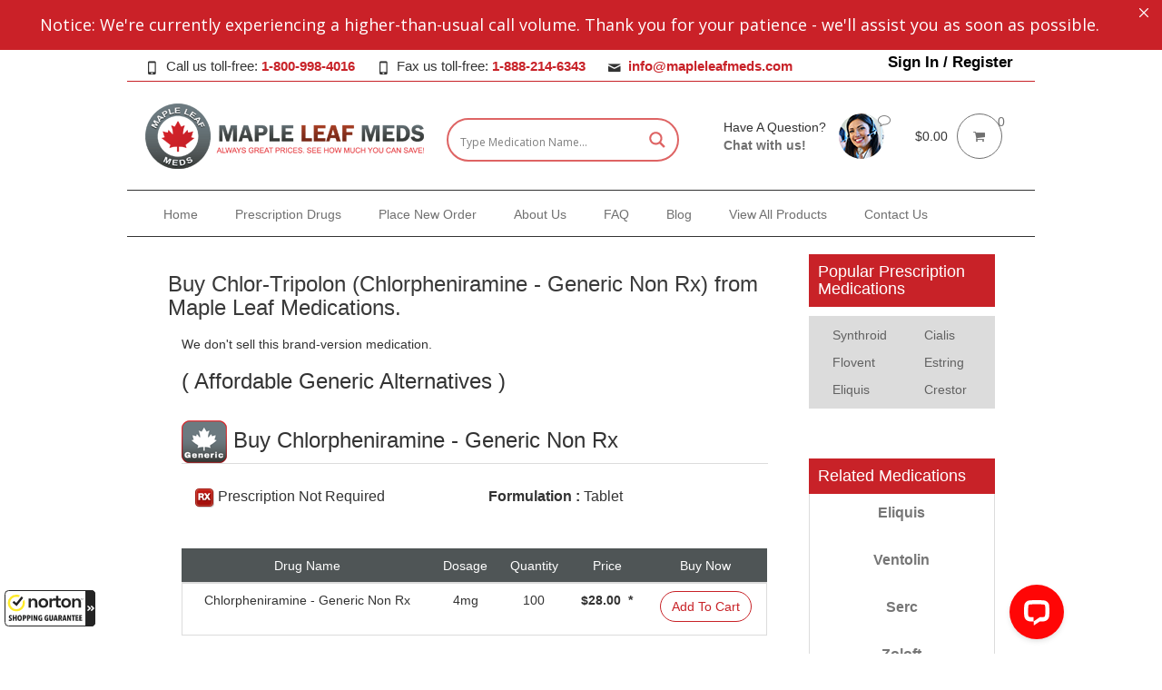

--- FILE ---
content_type: text/html; charset=UTF-8
request_url: https://www.mapleleafmeds.com/drug/chlor-tripolon/
body_size: 34745
content:
<!DOCTYPE html>
<!--[if IE 8]>
<html class="ie ie8" lang="en-US">
<![endif]-->
<!--[if !(IE 8)]><!-->
<html lang="en-US" class="cmsms_html">
<!--<![endif]-->
<head>
<!-- Google tag (gtag.js) -->
	<script async src="https://www.googletagmanager.com/gtag/js?id=GTM-5GXJHMN"></script>	
<!-- Google Tag Manager -->
<script>(function(w,d,s,l,i){w[l]=w[l]||[];w[l].push({'gtm.start':
new Date().getTime(),event:'gtm.js'});var f=d.getElementsByTagName(s)[0],
j=d.createElement(s),dl=l!='dataLayer'?'&l='+l:'';j.async=true;j.src=
'https://www.googletagmanager.com/gtm.js?id='+i+dl;f.parentNode.insertBefore(j,f);
})(window,document,'script','dataLayer','GTM-5GXJHMN');</script>
<!-- End Google Tag Manager -->	
	
<!-- Global site tag (gtag.js) - Google Analytics -->
<script async src="https://www.googletagmanager.com/gtag/js?id=UA-216464-16"></script>
<script>
  window.dataLayer = window.dataLayer || [];
  function gtag(){dataLayer.push(arguments);}
  gtag('js', new Date());

  gtag('config', 'UA-216464-16');
</script>

<script type="application/ld+json">
{
  "@context": "http://schema.org",
  "@type": "Pharmacy",
  "name": "Maple Leaf Medications",
  "url": "https://www.mapleleafmeds.com/",
  "address": {
    "@type": "PostalAddress",
    "streetAddress": "#232 – 7360 – 137th Street",
    "addressLocality": "Surrey",
    "addressRegion": "BC",
    "addressCountry": "CA"
  },
  "logo": "https://www.mapleleafmeds.com/mlmup/2018/02/MapleLeafMeds_logo.png",
  "image": "https://www.mapleleafmeds.com/mlmup/2018/08/home-slider-697.jpg",
  "priceRange": "$$",
  "email": "info@mapleleafmeds.com",
  "description": "Trusted Online Canadian Drugstore offering discount prescriptions by mail order. CIPA certified for Canada Drugs online.",
  "openingHours": [
    "Mo-Su 08:00-12:00"
  ],
  "telephone": "1-800-998-4016",
  "areaServed": [
    {
      "@type": "Country",
      "name": "US"
    }
  ]
}
</script>
	
	
<meta charset="UTF-8" />
<meta name="viewport" content="width=device-width, initial-scale=1.0">
<link rel="shortcut icon" href="https://www.mapleleafmeds.com/mlmup/2018/03/MapleLeafMeds_seal.png" type="image/x-icon" />
<link rel="profile" href="https://gmpg.org/xfn/11" />
<link rel="pingback" href="https://www.mapleleafmeds.com/xmlrpc.php" />
	
	<meta name="google-site-verification" content="0NlLF1Qx1bnuaj14CPPtzQJsH5SxUaUX6qQEQDJ6bAA" />
	
<!--<link rel="stylesheet" href="https://cdnjs.cloudflare.com/ajax/libs/font-awesome/4.7.0/css/font-awesome.min.css">-->	<!--Ambreesh Comment - Duplicate-->

	
    <div id="onFlyHTMLFromAjaxOrText" class="modal fade" role="dialog" style="display:none">
        <div class="modal-dialog">
            <div class="modal-content">
                <div class="modal-header">
                    <button type="button" class="close" data-dismiss="modal">&times;</button>
                    <h4 class="modal-title onFlyHTMLFromAjaxOrTextTitle">Product Information</h4>
                </div>
                <div class="modal-body">
                    <div id="onFlyHTMLFromAjaxOrTextArea"></div>
                </div>
                <div class="modal-footer">
                    <button type="button" class="btn btn-primary" data-dismiss="modal">Close</button>
                </div>
            </div>
        </div>
    </div>

    <meta name='robots' content='index, follow, max-image-preview:large, max-snippet:-1, max-video-preview:-1' />

	<!-- This site is optimized with the Yoast SEO plugin v26.8 - https://yoast.com/product/yoast-seo-wordpress/ -->
	<title>Buy Chlor-Tripolon | Canadian Pharmacy Online</title>
	<meta name="description" content="Safely buy discount Chlor-Tripolon at our Canadian International Pharmacy Association (CIPA) certified online drugstore. Call MapleLeafMeds.com at 1-800-998-4016." />
	<link rel="canonical" href="https://www.mapleleafmeds.com/drug/chlor-tripolon/" />
	<meta property="og:locale" content="en_US" />
	<meta property="og:type" content="article" />
	<meta property="og:title" content="Buy Chlor-Tripolon | Canadian Pharmacy Online" />
	<meta property="og:description" content="Safely buy discount Chlor-Tripolon at our Canadian International Pharmacy Association (CIPA) certified online drugstore. Call MapleLeafMeds.com at 1-800-998-4016." />
	<meta property="og:url" content="https://www.mapleleafmeds.com/drug/chlor-tripolon/" />
	<meta property="og:site_name" content="Maple Leaf Medications" />
	<meta property="article:modified_time" content="2025-01-23T21:43:11+00:00" />
	<meta name="twitter:card" content="summary_large_image" />
	<meta name="twitter:label1" content="Est. reading time" />
	<meta name="twitter:data1" content="1 minute" />
	<script type="application/ld+json" class="yoast-schema-graph">{"@context":"https://schema.org","@graph":[{"@type":"WebPage","@id":"https://www.mapleleafmeds.com/drug/chlor-tripolon/","url":"https://www.mapleleafmeds.com/drug/chlor-tripolon/","name":"Buy Chlor-Tripolon | Canadian Pharmacy Online","isPartOf":{"@id":"https://www.mapleleafmeds.com/#website"},"datePublished":"2019-04-17T18:53:29+00:00","dateModified":"2025-01-23T21:43:11+00:00","description":"Safely buy discount Chlor-Tripolon at our Canadian International Pharmacy Association (CIPA) certified online drugstore. Call MapleLeafMeds.com at 1-800-998-4016.","breadcrumb":{"@id":"https://www.mapleleafmeds.com/drug/chlor-tripolon/#breadcrumb"},"inLanguage":"en-US","potentialAction":[{"@type":"ReadAction","target":["https://www.mapleleafmeds.com/drug/chlor-tripolon/"]}]},{"@type":"BreadcrumbList","@id":"https://www.mapleleafmeds.com/drug/chlor-tripolon/#breadcrumb","itemListElement":[{"@type":"ListItem","position":1,"name":"Home","item":"https://www.mapleleafmeds.com/"},{"@type":"ListItem","position":2,"name":"Shop","item":"https://www.mapleleafmeds.com/shop/"},{"@type":"ListItem","position":3,"name":"Chlor-Tripolon"}]},{"@type":"WebSite","@id":"https://www.mapleleafmeds.com/#website","url":"https://www.mapleleafmeds.com/","name":"Maple Leaf Medications","description":"Online pharmacy that provides customers with mail order medications and discount prescription drugs and also has a buySafe guarantee","publisher":{"@id":"https://www.mapleleafmeds.com/#organization"},"potentialAction":[{"@type":"SearchAction","target":{"@type":"EntryPoint","urlTemplate":"https://www.mapleleafmeds.com/?s={search_term_string}"},"query-input":{"@type":"PropertyValueSpecification","valueRequired":true,"valueName":"search_term_string"}}],"inLanguage":"en-US"},{"@type":"Organization","@id":"https://www.mapleleafmeds.com/#organization","name":"Pharmacy","url":"https://www.mapleleafmeds.com/","logo":{"@type":"ImageObject","inLanguage":"en-US","@id":"https://www.mapleleafmeds.com/#/schema/logo/image/","url":"https://www.mapleleafmeds.com/mlmup/2018/03/MapleLeafMeds_seal.png","contentUrl":"https://www.mapleleafmeds.com/mlmup/2018/03/MapleLeafMeds_seal.png","width":72,"height":72,"caption":"Pharmacy"},"image":{"@id":"https://www.mapleleafmeds.com/#/schema/logo/image/"}}]}</script>
	<!-- / Yoast SEO plugin. -->


<link rel='dns-prefetch' href='//guarantee-cdn.com' />
<link rel='dns-prefetch' href='//fonts.googleapis.com' />
<link rel="alternate" type="application/rss+xml" title="Maple Leaf Medications &raquo; Feed" href="https://www.mapleleafmeds.com/feed/" />
<link rel="alternate" title="oEmbed (JSON)" type="application/json+oembed" href="https://www.mapleleafmeds.com/wp-json/oembed/1.0/embed?url=https%3A%2F%2Fwww.mapleleafmeds.com%2Fdrug%2Fchlor-tripolon%2F" />
<link rel="alternate" title="oEmbed (XML)" type="text/xml+oembed" href="https://www.mapleleafmeds.com/wp-json/oembed/1.0/embed?url=https%3A%2F%2Fwww.mapleleafmeds.com%2Fdrug%2Fchlor-tripolon%2F&#038;format=xml" />
<style id='wp-img-auto-sizes-contain-inline-css' type='text/css'>
img:is([sizes=auto i],[sizes^="auto," i]){contain-intrinsic-size:3000px 1500px}
/*# sourceURL=wp-img-auto-sizes-contain-inline-css */
</style>
<style id='wp-emoji-styles-inline-css' type='text/css'>

	img.wp-smiley, img.emoji {
		display: inline !important;
		border: none !important;
		box-shadow: none !important;
		height: 1em !important;
		width: 1em !important;
		margin: 0 0.07em !important;
		vertical-align: -0.1em !important;
		background: none !important;
		padding: 0 !important;
	}
/*# sourceURL=wp-emoji-styles-inline-css */
</style>
<style id='wp-block-library-inline-css' type='text/css'>
:root{--wp-block-synced-color:#7a00df;--wp-block-synced-color--rgb:122,0,223;--wp-bound-block-color:var(--wp-block-synced-color);--wp-editor-canvas-background:#ddd;--wp-admin-theme-color:#007cba;--wp-admin-theme-color--rgb:0,124,186;--wp-admin-theme-color-darker-10:#006ba1;--wp-admin-theme-color-darker-10--rgb:0,107,160.5;--wp-admin-theme-color-darker-20:#005a87;--wp-admin-theme-color-darker-20--rgb:0,90,135;--wp-admin-border-width-focus:2px}@media (min-resolution:192dpi){:root{--wp-admin-border-width-focus:1.5px}}.wp-element-button{cursor:pointer}:root .has-very-light-gray-background-color{background-color:#eee}:root .has-very-dark-gray-background-color{background-color:#313131}:root .has-very-light-gray-color{color:#eee}:root .has-very-dark-gray-color{color:#313131}:root .has-vivid-green-cyan-to-vivid-cyan-blue-gradient-background{background:linear-gradient(135deg,#00d084,#0693e3)}:root .has-purple-crush-gradient-background{background:linear-gradient(135deg,#34e2e4,#4721fb 50%,#ab1dfe)}:root .has-hazy-dawn-gradient-background{background:linear-gradient(135deg,#faaca8,#dad0ec)}:root .has-subdued-olive-gradient-background{background:linear-gradient(135deg,#fafae1,#67a671)}:root .has-atomic-cream-gradient-background{background:linear-gradient(135deg,#fdd79a,#004a59)}:root .has-nightshade-gradient-background{background:linear-gradient(135deg,#330968,#31cdcf)}:root .has-midnight-gradient-background{background:linear-gradient(135deg,#020381,#2874fc)}:root{--wp--preset--font-size--normal:16px;--wp--preset--font-size--huge:42px}.has-regular-font-size{font-size:1em}.has-larger-font-size{font-size:2.625em}.has-normal-font-size{font-size:var(--wp--preset--font-size--normal)}.has-huge-font-size{font-size:var(--wp--preset--font-size--huge)}.has-text-align-center{text-align:center}.has-text-align-left{text-align:left}.has-text-align-right{text-align:right}.has-fit-text{white-space:nowrap!important}#end-resizable-editor-section{display:none}.aligncenter{clear:both}.items-justified-left{justify-content:flex-start}.items-justified-center{justify-content:center}.items-justified-right{justify-content:flex-end}.items-justified-space-between{justify-content:space-between}.screen-reader-text{border:0;clip-path:inset(50%);height:1px;margin:-1px;overflow:hidden;padding:0;position:absolute;width:1px;word-wrap:normal!important}.screen-reader-text:focus{background-color:#ddd;clip-path:none;color:#444;display:block;font-size:1em;height:auto;left:5px;line-height:normal;padding:15px 23px 14px;text-decoration:none;top:5px;width:auto;z-index:100000}html :where(.has-border-color){border-style:solid}html :where([style*=border-top-color]){border-top-style:solid}html :where([style*=border-right-color]){border-right-style:solid}html :where([style*=border-bottom-color]){border-bottom-style:solid}html :where([style*=border-left-color]){border-left-style:solid}html :where([style*=border-width]){border-style:solid}html :where([style*=border-top-width]){border-top-style:solid}html :where([style*=border-right-width]){border-right-style:solid}html :where([style*=border-bottom-width]){border-bottom-style:solid}html :where([style*=border-left-width]){border-left-style:solid}html :where(img[class*=wp-image-]){height:auto;max-width:100%}:where(figure){margin:0 0 1em}html :where(.is-position-sticky){--wp-admin--admin-bar--position-offset:var(--wp-admin--admin-bar--height,0px)}@media screen and (max-width:600px){html :where(.is-position-sticky){--wp-admin--admin-bar--position-offset:0px}}

/*# sourceURL=wp-block-library-inline-css */
</style><link rel='stylesheet' id='wc-blocks-style-css' href='https://www.mapleleafmeds.com/hooks/woocommerce/assets/client/blocks/wc-blocks.css?ver=wc-10.4.3' type='text/css' media='all' />
<style id='global-styles-inline-css' type='text/css'>
:root{--wp--preset--aspect-ratio--square: 1;--wp--preset--aspect-ratio--4-3: 4/3;--wp--preset--aspect-ratio--3-4: 3/4;--wp--preset--aspect-ratio--3-2: 3/2;--wp--preset--aspect-ratio--2-3: 2/3;--wp--preset--aspect-ratio--16-9: 16/9;--wp--preset--aspect-ratio--9-16: 9/16;--wp--preset--color--black: #000000;--wp--preset--color--cyan-bluish-gray: #abb8c3;--wp--preset--color--white: #ffffff;--wp--preset--color--pale-pink: #f78da7;--wp--preset--color--vivid-red: #cf2e2e;--wp--preset--color--luminous-vivid-orange: #ff6900;--wp--preset--color--luminous-vivid-amber: #fcb900;--wp--preset--color--light-green-cyan: #7bdcb5;--wp--preset--color--vivid-green-cyan: #00d084;--wp--preset--color--pale-cyan-blue: #8ed1fc;--wp--preset--color--vivid-cyan-blue: #0693e3;--wp--preset--color--vivid-purple: #9b51e0;--wp--preset--gradient--vivid-cyan-blue-to-vivid-purple: linear-gradient(135deg,rgb(6,147,227) 0%,rgb(155,81,224) 100%);--wp--preset--gradient--light-green-cyan-to-vivid-green-cyan: linear-gradient(135deg,rgb(122,220,180) 0%,rgb(0,208,130) 100%);--wp--preset--gradient--luminous-vivid-amber-to-luminous-vivid-orange: linear-gradient(135deg,rgb(252,185,0) 0%,rgb(255,105,0) 100%);--wp--preset--gradient--luminous-vivid-orange-to-vivid-red: linear-gradient(135deg,rgb(255,105,0) 0%,rgb(207,46,46) 100%);--wp--preset--gradient--very-light-gray-to-cyan-bluish-gray: linear-gradient(135deg,rgb(238,238,238) 0%,rgb(169,184,195) 100%);--wp--preset--gradient--cool-to-warm-spectrum: linear-gradient(135deg,rgb(74,234,220) 0%,rgb(151,120,209) 20%,rgb(207,42,186) 40%,rgb(238,44,130) 60%,rgb(251,105,98) 80%,rgb(254,248,76) 100%);--wp--preset--gradient--blush-light-purple: linear-gradient(135deg,rgb(255,206,236) 0%,rgb(152,150,240) 100%);--wp--preset--gradient--blush-bordeaux: linear-gradient(135deg,rgb(254,205,165) 0%,rgb(254,45,45) 50%,rgb(107,0,62) 100%);--wp--preset--gradient--luminous-dusk: linear-gradient(135deg,rgb(255,203,112) 0%,rgb(199,81,192) 50%,rgb(65,88,208) 100%);--wp--preset--gradient--pale-ocean: linear-gradient(135deg,rgb(255,245,203) 0%,rgb(182,227,212) 50%,rgb(51,167,181) 100%);--wp--preset--gradient--electric-grass: linear-gradient(135deg,rgb(202,248,128) 0%,rgb(113,206,126) 100%);--wp--preset--gradient--midnight: linear-gradient(135deg,rgb(2,3,129) 0%,rgb(40,116,252) 100%);--wp--preset--font-size--small: 13px;--wp--preset--font-size--medium: 20px;--wp--preset--font-size--large: 36px;--wp--preset--font-size--x-large: 42px;--wp--preset--spacing--20: 0.44rem;--wp--preset--spacing--30: 0.67rem;--wp--preset--spacing--40: 1rem;--wp--preset--spacing--50: 1.5rem;--wp--preset--spacing--60: 2.25rem;--wp--preset--spacing--70: 3.38rem;--wp--preset--spacing--80: 5.06rem;--wp--preset--shadow--natural: 6px 6px 9px rgba(0, 0, 0, 0.2);--wp--preset--shadow--deep: 12px 12px 50px rgba(0, 0, 0, 0.4);--wp--preset--shadow--sharp: 6px 6px 0px rgba(0, 0, 0, 0.2);--wp--preset--shadow--outlined: 6px 6px 0px -3px rgb(255, 255, 255), 6px 6px rgb(0, 0, 0);--wp--preset--shadow--crisp: 6px 6px 0px rgb(0, 0, 0);}:where(.is-layout-flex){gap: 0.5em;}:where(.is-layout-grid){gap: 0.5em;}body .is-layout-flex{display: flex;}.is-layout-flex{flex-wrap: wrap;align-items: center;}.is-layout-flex > :is(*, div){margin: 0;}body .is-layout-grid{display: grid;}.is-layout-grid > :is(*, div){margin: 0;}:where(.wp-block-columns.is-layout-flex){gap: 2em;}:where(.wp-block-columns.is-layout-grid){gap: 2em;}:where(.wp-block-post-template.is-layout-flex){gap: 1.25em;}:where(.wp-block-post-template.is-layout-grid){gap: 1.25em;}.has-black-color{color: var(--wp--preset--color--black) !important;}.has-cyan-bluish-gray-color{color: var(--wp--preset--color--cyan-bluish-gray) !important;}.has-white-color{color: var(--wp--preset--color--white) !important;}.has-pale-pink-color{color: var(--wp--preset--color--pale-pink) !important;}.has-vivid-red-color{color: var(--wp--preset--color--vivid-red) !important;}.has-luminous-vivid-orange-color{color: var(--wp--preset--color--luminous-vivid-orange) !important;}.has-luminous-vivid-amber-color{color: var(--wp--preset--color--luminous-vivid-amber) !important;}.has-light-green-cyan-color{color: var(--wp--preset--color--light-green-cyan) !important;}.has-vivid-green-cyan-color{color: var(--wp--preset--color--vivid-green-cyan) !important;}.has-pale-cyan-blue-color{color: var(--wp--preset--color--pale-cyan-blue) !important;}.has-vivid-cyan-blue-color{color: var(--wp--preset--color--vivid-cyan-blue) !important;}.has-vivid-purple-color{color: var(--wp--preset--color--vivid-purple) !important;}.has-black-background-color{background-color: var(--wp--preset--color--black) !important;}.has-cyan-bluish-gray-background-color{background-color: var(--wp--preset--color--cyan-bluish-gray) !important;}.has-white-background-color{background-color: var(--wp--preset--color--white) !important;}.has-pale-pink-background-color{background-color: var(--wp--preset--color--pale-pink) !important;}.has-vivid-red-background-color{background-color: var(--wp--preset--color--vivid-red) !important;}.has-luminous-vivid-orange-background-color{background-color: var(--wp--preset--color--luminous-vivid-orange) !important;}.has-luminous-vivid-amber-background-color{background-color: var(--wp--preset--color--luminous-vivid-amber) !important;}.has-light-green-cyan-background-color{background-color: var(--wp--preset--color--light-green-cyan) !important;}.has-vivid-green-cyan-background-color{background-color: var(--wp--preset--color--vivid-green-cyan) !important;}.has-pale-cyan-blue-background-color{background-color: var(--wp--preset--color--pale-cyan-blue) !important;}.has-vivid-cyan-blue-background-color{background-color: var(--wp--preset--color--vivid-cyan-blue) !important;}.has-vivid-purple-background-color{background-color: var(--wp--preset--color--vivid-purple) !important;}.has-black-border-color{border-color: var(--wp--preset--color--black) !important;}.has-cyan-bluish-gray-border-color{border-color: var(--wp--preset--color--cyan-bluish-gray) !important;}.has-white-border-color{border-color: var(--wp--preset--color--white) !important;}.has-pale-pink-border-color{border-color: var(--wp--preset--color--pale-pink) !important;}.has-vivid-red-border-color{border-color: var(--wp--preset--color--vivid-red) !important;}.has-luminous-vivid-orange-border-color{border-color: var(--wp--preset--color--luminous-vivid-orange) !important;}.has-luminous-vivid-amber-border-color{border-color: var(--wp--preset--color--luminous-vivid-amber) !important;}.has-light-green-cyan-border-color{border-color: var(--wp--preset--color--light-green-cyan) !important;}.has-vivid-green-cyan-border-color{border-color: var(--wp--preset--color--vivid-green-cyan) !important;}.has-pale-cyan-blue-border-color{border-color: var(--wp--preset--color--pale-cyan-blue) !important;}.has-vivid-cyan-blue-border-color{border-color: var(--wp--preset--color--vivid-cyan-blue) !important;}.has-vivid-purple-border-color{border-color: var(--wp--preset--color--vivid-purple) !important;}.has-vivid-cyan-blue-to-vivid-purple-gradient-background{background: var(--wp--preset--gradient--vivid-cyan-blue-to-vivid-purple) !important;}.has-light-green-cyan-to-vivid-green-cyan-gradient-background{background: var(--wp--preset--gradient--light-green-cyan-to-vivid-green-cyan) !important;}.has-luminous-vivid-amber-to-luminous-vivid-orange-gradient-background{background: var(--wp--preset--gradient--luminous-vivid-amber-to-luminous-vivid-orange) !important;}.has-luminous-vivid-orange-to-vivid-red-gradient-background{background: var(--wp--preset--gradient--luminous-vivid-orange-to-vivid-red) !important;}.has-very-light-gray-to-cyan-bluish-gray-gradient-background{background: var(--wp--preset--gradient--very-light-gray-to-cyan-bluish-gray) !important;}.has-cool-to-warm-spectrum-gradient-background{background: var(--wp--preset--gradient--cool-to-warm-spectrum) !important;}.has-blush-light-purple-gradient-background{background: var(--wp--preset--gradient--blush-light-purple) !important;}.has-blush-bordeaux-gradient-background{background: var(--wp--preset--gradient--blush-bordeaux) !important;}.has-luminous-dusk-gradient-background{background: var(--wp--preset--gradient--luminous-dusk) !important;}.has-pale-ocean-gradient-background{background: var(--wp--preset--gradient--pale-ocean) !important;}.has-electric-grass-gradient-background{background: var(--wp--preset--gradient--electric-grass) !important;}.has-midnight-gradient-background{background: var(--wp--preset--gradient--midnight) !important;}.has-small-font-size{font-size: var(--wp--preset--font-size--small) !important;}.has-medium-font-size{font-size: var(--wp--preset--font-size--medium) !important;}.has-large-font-size{font-size: var(--wp--preset--font-size--large) !important;}.has-x-large-font-size{font-size: var(--wp--preset--font-size--x-large) !important;}
/*# sourceURL=global-styles-inline-css */
</style>

<style id='classic-theme-styles-inline-css' type='text/css'>
/*! This file is auto-generated */
.wp-block-button__link{color:#fff;background-color:#32373c;border-radius:9999px;box-shadow:none;text-decoration:none;padding:calc(.667em + 2px) calc(1.333em + 2px);font-size:1.125em}.wp-block-file__button{background:#32373c;color:#fff;text-decoration:none}
/*# sourceURL=/wp-includes/css/classic-themes.min.css */
</style>
<link rel='stylesheet' id='mpp_gutenberg-css' href='https://www.mapleleafmeds.com/hooks/metronet-profile-picture/dist/blocks.style.build.css?ver=2.6.3' type='text/css' media='all' />
<link rel='stylesheet' id='contact-form-7-css' href='https://www.mapleleafmeds.com/hooks/contact-form-7/includes/css/styles.css?ver=6.1.4' type='text/css' media='all' />
<style id='responsive-menu-inline-css' type='text/css'>
/** This file is major component of this plugin so please don't try to edit here. */
#rmp_menu_trigger-192117 {
  width: 55px;
  height: 55px;
  position: fixed;
  top: 15px;
  border-radius: 5px;
  display: none;
  text-decoration: none;
  right: 5%;
  background: #000000;
  transition: transform 0.5s, background-color 0.5s;
}
#rmp_menu_trigger-192117:hover, #rmp_menu_trigger-192117:focus {
  background: #000000;
  text-decoration: unset;
}
#rmp_menu_trigger-192117.is-active {
  background: #000000;
}
#rmp_menu_trigger-192117 .rmp-trigger-box {
  width: 25px;
  color: #ffffff;
}
#rmp_menu_trigger-192117 .rmp-trigger-icon-active, #rmp_menu_trigger-192117 .rmp-trigger-text-open {
  display: none;
}
#rmp_menu_trigger-192117.is-active .rmp-trigger-icon-active, #rmp_menu_trigger-192117.is-active .rmp-trigger-text-open {
  display: inline;
}
#rmp_menu_trigger-192117.is-active .rmp-trigger-icon-inactive, #rmp_menu_trigger-192117.is-active .rmp-trigger-text {
  display: none;
}
#rmp_menu_trigger-192117 .rmp-trigger-label {
  color: #ffffff;
  pointer-events: none;
  line-height: 13px;
  font-family: inherit;
  font-size: 14px;
  display: inline;
  text-transform: inherit;
}
#rmp_menu_trigger-192117 .rmp-trigger-label.rmp-trigger-label-top {
  display: block;
  margin-bottom: 12px;
}
#rmp_menu_trigger-192117 .rmp-trigger-label.rmp-trigger-label-bottom {
  display: block;
  margin-top: 12px;
}
#rmp_menu_trigger-192117 .responsive-menu-pro-inner {
  display: block;
}
#rmp_menu_trigger-192117 .rmp-trigger-icon-inactive .rmp-font-icon {
  color: #ffffff;
}
#rmp_menu_trigger-192117 .responsive-menu-pro-inner, #rmp_menu_trigger-192117 .responsive-menu-pro-inner::before, #rmp_menu_trigger-192117 .responsive-menu-pro-inner::after {
  width: 25px;
  height: 3px;
  background-color: #ffffff;
  border-radius: 4px;
  position: absolute;
}
#rmp_menu_trigger-192117 .rmp-trigger-icon-active .rmp-font-icon {
  color: #ffffff;
}
#rmp_menu_trigger-192117.is-active .responsive-menu-pro-inner, #rmp_menu_trigger-192117.is-active .responsive-menu-pro-inner::before, #rmp_menu_trigger-192117.is-active .responsive-menu-pro-inner::after {
  background-color: #ffffff;
}
#rmp_menu_trigger-192117:hover .rmp-trigger-icon-inactive .rmp-font-icon {
  color: #ffffff;
}
#rmp_menu_trigger-192117:not(.is-active):hover .responsive-menu-pro-inner, #rmp_menu_trigger-192117:not(.is-active):hover .responsive-menu-pro-inner::before, #rmp_menu_trigger-192117:not(.is-active):hover .responsive-menu-pro-inner::after {
  background-color: #ffffff;
}
#rmp_menu_trigger-192117 .responsive-menu-pro-inner::before {
  top: 10px;
}
#rmp_menu_trigger-192117 .responsive-menu-pro-inner::after {
  bottom: 10px;
}
#rmp_menu_trigger-192117.is-active .responsive-menu-pro-inner::after {
  bottom: 0;
}
/* Hamburger menu styling */
@media screen and (max-width: 1024px) {
  /** Menu Title Style */
  /** Menu Additional Content Style */
  #rmp_menu_trigger-192117 {
    display: block;
  }
  #rmp-container-192117 {
    position: fixed;
    top: 0;
    margin: 0;
    transition: transform 0.5s;
    overflow: auto;
    display: block;
    width: 80%;
    background-color: #ffffff;
    background-image: url("");
    height: 100%;
    right: 0;
    padding-top: 0px;
    padding-left: 0px;
    padding-bottom: 0px;
    padding-right: 0px;
  }
  #rmp-menu-wrap-192117 {
    padding-top: 0px;
    padding-left: 0px;
    padding-bottom: 0px;
    padding-right: 0px;
    background-color: #ffffff;
  }
  #rmp-menu-wrap-192117 .rmp-menu, #rmp-menu-wrap-192117 .rmp-submenu {
    width: 100%;
    box-sizing: border-box;
    margin: 0;
    padding: 0;
  }
  #rmp-menu-wrap-192117 .rmp-submenu-depth-1 .rmp-menu-item-link {
    padding-left: 10%;
  }
  #rmp-menu-wrap-192117 .rmp-submenu-depth-2 .rmp-menu-item-link {
    padding-left: 15%;
  }
  #rmp-menu-wrap-192117 .rmp-submenu-depth-3 .rmp-menu-item-link {
    padding-left: 20%;
  }
  #rmp-menu-wrap-192117 .rmp-submenu-depth-4 .rmp-menu-item-link {
    padding-left: 25%;
  }
  #rmp-menu-wrap-192117 .rmp-submenu.rmp-submenu-open {
    display: block;
  }
  #rmp-menu-wrap-192117 .rmp-menu-item {
    width: 100%;
    list-style: none;
    margin: 0;
  }
  #rmp-menu-wrap-192117 .rmp-menu-item-link {
    height: 40px;
    line-height: 40px;
    font-size: 13px;
    border-bottom: 1px solid #ffffff;
    font-family: inherit;
    color: #ffffff;
    text-align: left;
    background-color: #212121;
    font-weight: normal;
    letter-spacing: 0px;
    display: block;
    box-sizing: border-box;
    width: 100%;
    text-decoration: none;
    position: relative;
    overflow: hidden;
    transition: background-color 0.5s, border-color 0.5s, 0.5s;
    padding: 0 5%;
    padding-right: 50px;
  }
  #rmp-menu-wrap-192117 .rmp-menu-item-link:after, #rmp-menu-wrap-192117 .rmp-menu-item-link:before {
    display: none;
  }
  #rmp-menu-wrap-192117 .rmp-menu-item-link:hover, #rmp-menu-wrap-192117 .rmp-menu-item-link:focus {
    color: #ffffff;
    border-color: #dddddd;
    background-color: #3f3f3f;
  }
  #rmp-menu-wrap-192117 .rmp-menu-item-link:focus {
    outline: none;
    border-color: unset;
    box-shadow: unset;
  }
  #rmp-menu-wrap-192117 .rmp-menu-item-link .rmp-font-icon {
    height: 40px;
    line-height: 40px;
    margin-right: 10px;
    font-size: 13px;
  }
  #rmp-menu-wrap-192117 .rmp-menu-current-item .rmp-menu-item-link {
    color: #ffffff;
    border-color: #212121;
    background-color: #212121;
  }
  #rmp-menu-wrap-192117 .rmp-menu-current-item .rmp-menu-item-link:hover, #rmp-menu-wrap-192117 .rmp-menu-current-item .rmp-menu-item-link:focus {
    color: #ffffff;
    border-color: #3f3f3f;
    background-color: #3f3f3f;
  }
  #rmp-menu-wrap-192117 .rmp-menu-subarrow {
    position: absolute;
    top: 0;
    bottom: 0;
    text-align: center;
    overflow: hidden;
    background-size: cover;
    overflow: hidden;
    right: 0;
    border-left-style: solid;
    border-left-color: #212121;
    border-left-width: 1px;
    height: 39px;
    width: 40px;
    color: #ffffff;
    background-color: #212121;
  }
  #rmp-menu-wrap-192117 .rmp-menu-subarrow svg {
    fill: #ffffff;
  }
  #rmp-menu-wrap-192117 .rmp-menu-subarrow:hover {
    color: #ffffff;
    border-color: #3f3f3f;
    background-color: #3f3f3f;
  }
  #rmp-menu-wrap-192117 .rmp-menu-subarrow:hover svg {
    fill: #ffffff;
  }
  #rmp-menu-wrap-192117 .rmp-menu-subarrow .rmp-font-icon {
    margin-right: unset;
  }
  #rmp-menu-wrap-192117 .rmp-menu-subarrow * {
    vertical-align: middle;
    line-height: 39px;
  }
  #rmp-menu-wrap-192117 .rmp-menu-subarrow-active {
    display: block;
    background-size: cover;
    color: #ffffff;
    border-color: #212121;
    background-color: #212121;
  }
  #rmp-menu-wrap-192117 .rmp-menu-subarrow-active svg {
    fill: #ffffff;
  }
  #rmp-menu-wrap-192117 .rmp-menu-subarrow-active:hover {
    color: #ffffff;
    border-color: #3f3f3f;
    background-color: #3f3f3f;
  }
  #rmp-menu-wrap-192117 .rmp-menu-subarrow-active:hover svg {
    fill: #ffffff;
  }
  #rmp-menu-wrap-192117 .rmp-submenu {
    display: none;
  }
  #rmp-menu-wrap-192117 .rmp-submenu .rmp-menu-item-link {
    height: 40px;
    line-height: 40px;
    letter-spacing: 0px;
    font-size: 13px;
    border-bottom: 1px solid #212121;
    font-family: inherit;
    font-weight: normal;
    color: #ffffff;
    text-align: left;
    background-color: #212121;
  }
  #rmp-menu-wrap-192117 .rmp-submenu .rmp-menu-item-link:hover, #rmp-menu-wrap-192117 .rmp-submenu .rmp-menu-item-link:focus {
    color: #ffffff;
    border-color: #212121;
    background-color: #3f3f3f;
  }
  #rmp-menu-wrap-192117 .rmp-submenu .rmp-menu-current-item .rmp-menu-item-link {
    color: #ffffff;
    border-color: #212121;
    background-color: #212121;
  }
  #rmp-menu-wrap-192117 .rmp-submenu .rmp-menu-current-item .rmp-menu-item-link:hover, #rmp-menu-wrap-192117 .rmp-submenu .rmp-menu-current-item .rmp-menu-item-link:focus {
    color: #ffffff;
    border-color: #3f3f3f;
    background-color: #3f3f3f;
  }
  #rmp-menu-wrap-192117 .rmp-submenu .rmp-menu-subarrow {
    right: 0;
    border-right: unset;
    border-left-style: solid;
    border-left-color: #212121;
    border-left-width: 1px;
    height: 39px;
    line-height: 39px;
    width: 40px;
    color: #ffffff;
    background-color: #212121;
  }
  #rmp-menu-wrap-192117 .rmp-submenu .rmp-menu-subarrow:hover {
    color: #ffffff;
    border-color: #3f3f3f;
    background-color: #3f3f3f;
  }
  #rmp-menu-wrap-192117 .rmp-submenu .rmp-menu-subarrow-active {
    color: #ffffff;
    border-color: #212121;
    background-color: #212121;
  }
  #rmp-menu-wrap-192117 .rmp-submenu .rmp-menu-subarrow-active:hover {
    color: #ffffff;
    border-color: #3f3f3f;
    background-color: #3f3f3f;
  }
  #rmp-menu-wrap-192117 .rmp-menu-item-description {
    margin: 0;
    padding: 5px 5%;
    opacity: 0.8;
    color: #ffffff;
  }
  #rmp-search-box-192117 {
    display: block;
    padding-top: 0px;
    padding-left: 5%;
    padding-bottom: 0px;
    padding-right: 5%;
  }
  #rmp-search-box-192117 .rmp-search-form {
    margin: 0;
  }
  #rmp-search-box-192117 .rmp-search-box {
    background: #ffffff;
    border: 1px solid #dadada;
    color: #333333;
    width: 100%;
    padding: 0 5%;
    border-radius: 30px;
    height: 45px;
    -webkit-appearance: none;
  }
  #rmp-search-box-192117 .rmp-search-box::placeholder {
    color: #c7c7cd;
  }
  #rmp-search-box-192117 .rmp-search-box:focus {
    background-color: #ffffff;
    outline: 2px solid #dadada;
    color: #333333;
  }
  #rmp-menu-title-192117 {
    background-color: #ffffff;
    color: #dddddd;
    text-align: left;
    font-size: 13px;
    padding-top: 10%;
    padding-left: 5%;
    padding-bottom: 0%;
    padding-right: 5%;
    font-weight: 400;
    transition: background-color 0.5s, border-color 0.5s, color 0.5s;
  }
  #rmp-menu-title-192117:hover {
    background-color: #ffffff;
    color: #c92128;
  }
  #rmp-menu-title-192117 > .rmp-menu-title-link {
    color: #dddddd;
    width: 100%;
    background-color: unset;
    text-decoration: none;
  }
  #rmp-menu-title-192117 > .rmp-menu-title-link:hover {
    color: #c92128;
  }
  #rmp-menu-title-192117 .rmp-font-icon {
    font-size: 13px;
  }
  #rmp-menu-additional-content-192117 {
    padding-top: 0px;
    padding-left: 5%;
    padding-bottom: 0px;
    padding-right: 5%;
    color: #ffffff;
    text-align: center;
    font-size: 16px;
  }
}
/**
This file contents common styling of menus.
*/
.rmp-container {
  display: none;
  visibility: visible;
  padding: 0px 0px 0px 0px;
  z-index: 99998;
  transition: all 0.3s;
  /** Scrolling bar in menu setting box **/
}
.rmp-container.rmp-fade-top, .rmp-container.rmp-fade-left, .rmp-container.rmp-fade-right, .rmp-container.rmp-fade-bottom {
  display: none;
}
.rmp-container.rmp-slide-left, .rmp-container.rmp-push-left {
  transform: translateX(-100%);
  -ms-transform: translateX(-100%);
  -webkit-transform: translateX(-100%);
  -moz-transform: translateX(-100%);
}
.rmp-container.rmp-slide-left.rmp-menu-open, .rmp-container.rmp-push-left.rmp-menu-open {
  transform: translateX(0);
  -ms-transform: translateX(0);
  -webkit-transform: translateX(0);
  -moz-transform: translateX(0);
}
.rmp-container.rmp-slide-right, .rmp-container.rmp-push-right {
  transform: translateX(100%);
  -ms-transform: translateX(100%);
  -webkit-transform: translateX(100%);
  -moz-transform: translateX(100%);
}
.rmp-container.rmp-slide-right.rmp-menu-open, .rmp-container.rmp-push-right.rmp-menu-open {
  transform: translateX(0);
  -ms-transform: translateX(0);
  -webkit-transform: translateX(0);
  -moz-transform: translateX(0);
}
.rmp-container.rmp-slide-top, .rmp-container.rmp-push-top {
  transform: translateY(-100%);
  -ms-transform: translateY(-100%);
  -webkit-transform: translateY(-100%);
  -moz-transform: translateY(-100%);
}
.rmp-container.rmp-slide-top.rmp-menu-open, .rmp-container.rmp-push-top.rmp-menu-open {
  transform: translateY(0);
  -ms-transform: translateY(0);
  -webkit-transform: translateY(0);
  -moz-transform: translateY(0);
}
.rmp-container.rmp-slide-bottom, .rmp-container.rmp-push-bottom {
  transform: translateY(100%);
  -ms-transform: translateY(100%);
  -webkit-transform: translateY(100%);
  -moz-transform: translateY(100%);
}
.rmp-container.rmp-slide-bottom.rmp-menu-open, .rmp-container.rmp-push-bottom.rmp-menu-open {
  transform: translateX(0);
  -ms-transform: translateX(0);
  -webkit-transform: translateX(0);
  -moz-transform: translateX(0);
}
.rmp-container::-webkit-scrollbar {
  width: 0px;
}
.rmp-container ::-webkit-scrollbar-track {
  box-shadow: inset 0 0 5px transparent;
}
.rmp-container ::-webkit-scrollbar-thumb {
  background: transparent;
}
.rmp-container ::-webkit-scrollbar-thumb:hover {
  background: transparent;
}
.rmp-container .rmp-menu-wrap .rmp-menu {
  transition: none;
  border-radius: 0;
  box-shadow: none;
  background: none;
  border: 0;
  bottom: auto;
  box-sizing: border-box;
  clip: auto;
  color: #666;
  display: block;
  float: none;
  font-family: inherit;
  font-size: 14px;
  height: auto;
  left: auto;
  line-height: 1.7;
  list-style-type: none;
  margin: 0;
  min-height: auto;
  max-height: none;
  opacity: 1;
  outline: none;
  overflow: visible;
  padding: 0;
  position: relative;
  pointer-events: auto;
  right: auto;
  text-align: left;
  text-decoration: none;
  text-indent: 0;
  text-transform: none;
  transform: none;
  top: auto;
  visibility: inherit;
  width: auto;
  word-wrap: break-word;
  white-space: normal;
}
.rmp-container .rmp-menu-additional-content {
  display: block;
  word-break: break-word;
}
.rmp-container .rmp-menu-title {
  display: flex;
  flex-direction: column;
}
.rmp-container .rmp-menu-title .rmp-menu-title-image {
  max-width: 100%;
  margin-bottom: 15px;
  display: block;
  margin: auto;
  margin-bottom: 15px;
}
button.rmp_menu_trigger {
  z-index: 999999;
  overflow: hidden;
  outline: none;
  border: 0;
  display: none;
  margin: 0;
  transition: transform 0.5s, background-color 0.5s;
  padding: 0;
}
button.rmp_menu_trigger .responsive-menu-pro-inner::before, button.rmp_menu_trigger .responsive-menu-pro-inner::after {
  content: "";
  display: block;
}
button.rmp_menu_trigger .responsive-menu-pro-inner::before {
  top: 10px;
}
button.rmp_menu_trigger .responsive-menu-pro-inner::after {
  bottom: 10px;
}
button.rmp_menu_trigger .rmp-trigger-box {
  width: 40px;
  display: inline-block;
  position: relative;
  pointer-events: none;
  vertical-align: super;
}
/*  Menu Trigger Boring Animation */
.rmp-menu-trigger-boring .responsive-menu-pro-inner {
  transition-property: none;
}
.rmp-menu-trigger-boring .responsive-menu-pro-inner::after, .rmp-menu-trigger-boring .responsive-menu-pro-inner::before {
  transition-property: none;
}
.rmp-menu-trigger-boring.is-active .responsive-menu-pro-inner {
  transform: rotate(45deg);
}
.rmp-menu-trigger-boring.is-active .responsive-menu-pro-inner:before {
  top: 0;
  opacity: 0;
}
.rmp-menu-trigger-boring.is-active .responsive-menu-pro-inner:after {
  bottom: 0;
  transform: rotate(-90deg);
}

/*# sourceURL=responsive-menu-inline-css */
</style>
<link rel='stylesheet' id='dashicons-css' href='https://www.mapleleafmeds.com/mlmin/css/dashicons.min.css?ver=6.9' type='text/css' media='all' />
<link rel='stylesheet' id='widgets-on-pages-css' href='https://www.mapleleafmeds.com/hooks/widgets-on-pages/public/css/widgets-on-pages-public.css?ver=1.4.0' type='text/css' media='all' />
<style id='woocommerce-inline-inline-css' type='text/css'>
.woocommerce form .form-row .required { visibility: visible; }
/*# sourceURL=woocommerce-inline-inline-css */
</style>
<link rel='stylesheet' id='wmpci-public-style-css' href='https://www.mapleleafmeds.com/hooks/wp-modal-popup-with-cookie-integration/assets/css/wmpci-public.css?ver=2.5' type='text/css' media='all' />
<link rel='stylesheet' id='parent-theme-css' href='https://www.mapleleafmeds.com/mlmcon/themes/medicine-plus/style.css?ver=6.9' type='text/css' media='all' />
<link rel='stylesheet' id='child-theme-css' href='https://www.mapleleafmeds.com/mlmcon/themes/medicine-plus-child/style.css?ver=6.9' type='text/css' media='all' />
<link rel='stylesheet' id='font-awesome-icons-css' href='https://www.mapleleafmeds.com/mlmcon/themes/medicine-plus-child/css/font-awesome.min.css?ver=6.9' type='text/css' media='all' />
<link rel='stylesheet' id='theme-adapt-css' href='https://www.mapleleafmeds.com/mlmcon/themes/medicine-plus/css/adaptive.css?ver=1.0.0' type='text/css' media='screen, print' />
<link rel='stylesheet' id='theme-retina-css' href='https://www.mapleleafmeds.com/mlmcon/themes/medicine-plus/css/retina.css?ver=1.0.0' type='text/css' media='screen' />
<link rel='stylesheet' id='ilightbox-css' href='https://www.mapleleafmeds.com/mlmcon/themes/medicine-plus/css/ilightbox.css?ver=2.2.0' type='text/css' media='screen' />
<link rel='stylesheet' id='ilightbox-skin-dark-css' href='https://www.mapleleafmeds.com/mlmcon/themes/medicine-plus/css/ilightbox-skins/dark-skin.css?ver=2.2.0' type='text/css' media='screen' />
<link rel='stylesheet' id='isotope-css' href='https://www.mapleleafmeds.com/mlmcon/themes/medicine-plus/css/jquery.isotope.css?ver=1.5.26' type='text/css' media='screen' />
<link rel='stylesheet' id='theme-cmsms-woo-style-css' href='https://www.mapleleafmeds.com/mlmcon/themes/medicine-plus/css/cmsms-woo-style.css?ver=1.0.0' type='text/css' media='screen' />
<link rel='stylesheet' id='theme-cmsms-woo-adaptive-css' href='https://www.mapleleafmeds.com/mlmcon/themes/medicine-plus/css/cmsms-woo-adaptive.css?ver=1.0.0' type='text/css' media='screen' />
<link rel='stylesheet' id='theme-fonts-schemes-css' href='https://www.mapleleafmeds.com/mlmup/cmsms_styles/medicine-plus.css?ver=1.0.0' type='text/css' media='screen' />
<link rel='stylesheet' id='theme-icons-css' href='https://www.mapleleafmeds.com/mlmcon/themes/medicine-plus/css/fontello.css?ver=1.0.0' type='text/css' media='screen' />
<link rel='stylesheet' id='animate-css' href='https://www.mapleleafmeds.com/mlmcon/themes/medicine-plus/css/animate.css?ver=1.0.0' type='text/css' media='screen' />
<link rel='stylesheet' id='cmsms-google-fonts-css' href='//fonts.googleapis.com/css?family=Open+Sans%3A300%2C300italic%2C400%2C400italic%2C700%2C700italic%7CLato%3A100%2C100italic%2C300%2C300italic%2C400%2C400italic%2C700%2C700italic%2C900%2C900italic%7CSatisfy&#038;ver=6.9' type='text/css' media='all' />
<link rel='stylesheet' id='wpdreams-asl-basic-css' href='https://www.mapleleafmeds.com/hooks/ajax-search-lite/css/style.basic.css?ver=11.2' type='text/css' media='all' />
<link rel='stylesheet' id='wpdreams-ajaxsearchlite-css' href='https://www.mapleleafmeds.com/hooks/ajax-search-lite/css/style-curvy-red.css?ver=11.2' type='text/css' media='all' />
<link rel='stylesheet' id='notificationx-public-css' href='https://www.mapleleafmeds.com/hooks/notificationx/assets/public/css/frontend.css?ver=3.2.1' type='text/css' media='all' />
<link rel='stylesheet' id='js_composer_custom_css-css' href='//www.mapleleafmeds.com/mlmup/js_composer/custom.css?ver=7.3' type='text/css' media='all' />
<script type="text/javascript" src="https://www.mapleleafmeds.com/mlmin/js/jquery/jquery.min.js?ver=3.7.1" id="jquery-core-js"></script>
<script type="text/javascript" src="https://www.mapleleafmeds.com/mlmin/js/jquery/jquery-migrate.min.js?ver=3.4.1" id="jquery-migrate-js"></script>
<script type="text/javascript" id="rmp_menu_scripts-js-extra">
/* <![CDATA[ */
var rmp_menu = {"ajaxURL":"https://www.mapleleafmeds.com/wadmmlm/admin-ajax.php","wp_nonce":"3310e06aee","menu":[{"menu_theme":null,"theme_type":"default","theme_location_menu":"","submenu_submenu_arrow_width":"40","submenu_submenu_arrow_width_unit":"px","submenu_submenu_arrow_height":"39","submenu_submenu_arrow_height_unit":"px","submenu_arrow_position":"right","submenu_sub_arrow_background_colour":"#212121","submenu_sub_arrow_background_hover_colour":"#3f3f3f","submenu_sub_arrow_background_colour_active":"#212121","submenu_sub_arrow_background_hover_colour_active":"#3f3f3f","submenu_sub_arrow_border_width":"1","submenu_sub_arrow_border_width_unit":"px","submenu_sub_arrow_border_colour":"#212121","submenu_sub_arrow_border_hover_colour":"#3f3f3f","submenu_sub_arrow_border_colour_active":"#212121","submenu_sub_arrow_border_hover_colour_active":"#3f3f3f","submenu_sub_arrow_shape_colour":"#ffffff","submenu_sub_arrow_shape_hover_colour":"#ffffff","submenu_sub_arrow_shape_colour_active":"#ffffff","submenu_sub_arrow_shape_hover_colour_active":"#ffffff","use_header_bar":"off","header_bar_items_order":"{\"logo\":\"on\",\"title\":\"on\",\"search\":\"on\",\"html content\":\"on\"}","header_bar_title":"","header_bar_html_content":"","header_bar_logo":"","header_bar_logo_link":"","header_bar_logo_width":"","header_bar_logo_width_unit":"%","header_bar_logo_height":"","header_bar_logo_height_unit":"px","header_bar_height":"80","header_bar_height_unit":"px","header_bar_padding":{"top":"0px","right":"5%","bottom":"0px","left":"5%"},"header_bar_font":"","header_bar_font_size":"14","header_bar_font_size_unit":"px","header_bar_text_color":"#ffffff","header_bar_background_color":"#ffffff","header_bar_breakpoint":"800","header_bar_position_type":"fixed","header_bar_adjust_page":null,"header_bar_scroll_enable":"off","header_bar_scroll_background_color":"#36bdf6","mobile_breakpoint":"600","tablet_breakpoint":"1024","transition_speed":"0.5","sub_menu_speed":"0.2","show_menu_on_page_load":"","menu_disable_scrolling":"off","menu_overlay":"off","menu_overlay_colour":"rgba(0, 0, 0, 0.7)","desktop_menu_width":"","desktop_menu_width_unit":"%","desktop_menu_positioning":"fixed","desktop_menu_side":"","desktop_menu_to_hide":"","use_current_theme_location":"off","mega_menu":{"225":"off","227":"off","229":"off","228":"off","226":"off"},"desktop_submenu_open_animation":"fade","desktop_submenu_open_animation_speed":"100ms","desktop_submenu_open_on_click":"","desktop_menu_hide_and_show":"","menu_name":"Default Menu","menu_to_use":"main","different_menu_for_mobile":"off","menu_to_use_in_mobile":"main-menu","use_mobile_menu":"on","use_tablet_menu":"on","use_desktop_menu":"","menu_display_on":"all-pages","menu_to_hide":"","submenu_descriptions_on":"","custom_walker":"","menu_background_colour":"#ffffff","menu_depth":"5","smooth_scroll_on":"off","smooth_scroll_speed":"500","menu_font_icons":[],"menu_links_height":"40","menu_links_height_unit":"px","menu_links_line_height":"40","menu_links_line_height_unit":"px","menu_depth_0":"5","menu_depth_0_unit":"%","menu_font_size":"13","menu_font_size_unit":"px","menu_font":"","menu_font_weight":"normal","menu_text_alignment":"left","menu_text_letter_spacing":"","menu_word_wrap":"off","menu_link_colour":"#ffffff","menu_link_hover_colour":"#ffffff","menu_current_link_colour":"#ffffff","menu_current_link_hover_colour":"#ffffff","menu_item_background_colour":"#212121","menu_item_background_hover_colour":"#3f3f3f","menu_current_item_background_colour":"#212121","menu_current_item_background_hover_colour":"#3f3f3f","menu_border_width":"1","menu_border_width_unit":"px","menu_item_border_colour":"#ffffff","menu_item_border_colour_hover":"#dddddd","menu_current_item_border_colour":"#212121","menu_current_item_border_hover_colour":"#3f3f3f","submenu_links_height":"40","submenu_links_height_unit":"px","submenu_links_line_height":"40","submenu_links_line_height_unit":"px","menu_depth_side":"left","menu_depth_1":"10","menu_depth_1_unit":"%","menu_depth_2":"15","menu_depth_2_unit":"%","menu_depth_3":"20","menu_depth_3_unit":"%","menu_depth_4":"25","menu_depth_4_unit":"%","submenu_item_background_colour":"#212121","submenu_item_background_hover_colour":"#3f3f3f","submenu_current_item_background_colour":"#212121","submenu_current_item_background_hover_colour":"#3f3f3f","submenu_border_width":"1","submenu_border_width_unit":"px","submenu_item_border_colour":"#212121","submenu_item_border_colour_hover":"#212121","submenu_current_item_border_colour":"#212121","submenu_current_item_border_hover_colour":"#3f3f3f","submenu_font_size":"13","submenu_font_size_unit":"px","submenu_font":"","submenu_font_weight":"normal","submenu_text_letter_spacing":"","submenu_text_alignment":"left","submenu_link_colour":"#ffffff","submenu_link_hover_colour":"#ffffff","submenu_current_link_colour":"#ffffff","submenu_current_link_hover_colour":"#ffffff","inactive_arrow_shape":"\u25bc","active_arrow_shape":"\u25b2","inactive_arrow_font_icon":"","active_arrow_font_icon":"","inactive_arrow_image":"","active_arrow_image":"","submenu_arrow_width":"40","submenu_arrow_width_unit":"px","submenu_arrow_height":"39","submenu_arrow_height_unit":"px","arrow_position":"right","menu_sub_arrow_shape_colour":"#ffffff","menu_sub_arrow_shape_hover_colour":"#ffffff","menu_sub_arrow_shape_colour_active":"#ffffff","menu_sub_arrow_shape_hover_colour_active":"#ffffff","menu_sub_arrow_border_width":"1","menu_sub_arrow_border_width_unit":"px","menu_sub_arrow_border_colour":"#212121","menu_sub_arrow_border_hover_colour":"#3f3f3f","menu_sub_arrow_border_colour_active":"#212121","menu_sub_arrow_border_hover_colour_active":"#3f3f3f","menu_sub_arrow_background_colour":"#212121","menu_sub_arrow_background_hover_colour":"#3f3f3f","menu_sub_arrow_background_colour_active":"#212121","menu_sub_arrow_background_hover_colour_active":"#3f3f3f","fade_submenus":"off","fade_submenus_side":"left","fade_submenus_delay":"100","fade_submenus_speed":"500","use_slide_effect":"off","slide_effect_back_to_text":"Back","accordion_animation":"off","auto_expand_all_submenus":"off","auto_expand_current_submenus":"off","menu_item_click_to_trigger_submenu":"off","button_width":"55","button_width_unit":"px","button_height":"55","button_height_unit":"px","button_background_colour":"#000000","button_background_colour_hover":"#000000","button_background_colour_active":"#000000","toggle_button_border_radius":"5","button_transparent_background":"off","button_left_or_right":"right","button_position_type":"fixed","button_distance_from_side":"5","button_distance_from_side_unit":"%","button_top":"15","button_top_unit":"px","button_push_with_animation":"off","button_click_animation":"boring","button_line_margin":"5","button_line_margin_unit":"px","button_line_width":"25","button_line_width_unit":"px","button_line_height":"3","button_line_height_unit":"px","button_line_colour":"#ffffff","button_line_colour_hover":"#ffffff","button_line_colour_active":"#ffffff","button_font_icon":"","button_font_icon_when_clicked":"","button_image":"","button_image_when_clicked":"","button_title":"","button_title_open":"","button_title_position":"left","menu_container_columns":"","button_font":"","button_font_size":"14","button_font_size_unit":"px","button_title_line_height":"13","button_title_line_height_unit":"px","button_text_colour":"#ffffff","button_trigger_type_click":"on","button_trigger_type_hover":"off","button_click_trigger":"#responsive-menu-button","items_order":{"title":"on","menu":"on","search":"","additional content":""},"menu_title":"","menu_title_link":"","menu_title_link_location":"_self","menu_title_image":"","menu_title_font_icon":"","menu_title_section_padding":{"top":"10%","right":"5%","bottom":"0%","left":"5%"},"menu_title_background_colour":"#ffffff","menu_title_background_hover_colour":"#ffffff","menu_title_font_size":"13","menu_title_font_size_unit":"px","menu_title_alignment":"left","menu_title_font_weight":"400","menu_title_font_family":"","menu_title_colour":"#dddddd","menu_title_hover_colour":"#c92128","menu_title_image_width":"","menu_title_image_width_unit":"%","menu_title_image_height":"","menu_title_image_height_unit":"px","menu_additional_content":"","menu_additional_section_padding":{"left":"5%","top":"0px","right":"5%","bottom":"0px"},"menu_additional_content_font_size":"16","menu_additional_content_font_size_unit":"px","menu_additional_content_alignment":"center","menu_additional_content_colour":"#ffffff","menu_search_box_text":"Search","menu_search_box_code":"","menu_search_section_padding":{"left":"5%","top":"0px","right":"5%","bottom":"0px"},"menu_search_box_height":"45","menu_search_box_height_unit":"px","menu_search_box_border_radius":"30","menu_search_box_text_colour":"#333333","menu_search_box_background_colour":"#ffffff","menu_search_box_placeholder_colour":"#c7c7cd","menu_search_box_border_colour":"#dadada","menu_section_padding":{"top":"0px","right":"0px","bottom":"0px","left":"0px"},"menu_width":"80","menu_width_unit":"%","menu_maximum_width":"","menu_maximum_width_unit":"px","menu_minimum_width":"","menu_minimum_width_unit":"px","menu_auto_height":"off","menu_container_padding":{"top":"0px","right":"0px","bottom":"0px","left":"0px"},"menu_container_background_colour":"#ffffff","menu_background_image":"","animation_type":"slide","menu_appear_from":"right","animation_speed":"0.5","page_wrapper":"","menu_close_on_body_click":"off","menu_close_on_scroll":"off","menu_close_on_link_click":"off","enable_touch_gestures":"","active_arrow_font_icon_type":"font-awesome","active_arrow_image_alt":"","admin_theme":"dark","breakpoint":"1024","button_font_icon_type":"font-awesome","button_font_icon_when_clicked_type":"font-awesome","button_image_alt":"","button_image_alt_when_clicked":"","button_trigger_type":"click","custom_css":"","desktop_menu_options":"{\"30862\":{\"type\":\"standard\",\"width\":\"auto\",\"parent_background_colour\":\"\",\"parent_background_image\":\"\"},\"12338\":{\"type\":\"standard\",\"width\":\"auto\",\"parent_background_colour\":\"\",\"parent_background_image\":\"\"},\"2768\":{\"width\":\"auto\",\"widgets\":[{\"title\":{\"enabled\":\"true\"}}]},\"2771\":{\"width\":\"auto\",\"widgets\":[{\"title\":{\"enabled\":\"true\"}}]},\"20681\":{\"width\":\"auto\",\"widgets\":[{\"title\":{\"enabled\":\"true\"}}]},\"30850\":{\"type\":\"standard\",\"width\":\"auto\",\"parent_background_colour\":\"\",\"parent_background_image\":\"\"},\"12907\":{\"width\":\"auto\",\"widgets\":[{\"title\":{\"enabled\":\"true\"}}]},\"2752\":{\"type\":\"standard\",\"width\":\"auto\",\"parent_background_colour\":\"\",\"parent_background_image\":\"\"},\"2755\":{\"width\":\"auto\",\"widgets\":[{\"title\":{\"enabled\":\"true\"}}]},\"30861\":{\"width\":\"auto\",\"widgets\":[{\"title\":{\"enabled\":\"true\"}}]},\"2762\":{\"width\":\"auto\",\"widgets\":[{\"title\":{\"enabled\":\"true\"}}]},\"140024\":{\"type\":\"standard\",\"width\":\"auto\",\"parent_background_colour\":\"\",\"parent_background_image\":\"\"},\"12010\":{\"type\":\"standard\",\"width\":\"auto\",\"parent_background_colour\":\"\",\"parent_background_image\":\"\"},\"53613\":{\"type\":\"standard\",\"width\":\"auto\",\"parent_background_colour\":\"\",\"parent_background_image\":\"\"},\"2745\":{\"type\":\"standard\",\"width\":\"auto\",\"parent_background_colour\":\"\",\"parent_background_image\":\"\"}}","excluded_pages":null,"external_files":"off","header_bar_logo_alt":"","hide_on_desktop":"off","hide_on_mobile":"off","inactive_arrow_font_icon_type":"font-awesome","inactive_arrow_image_alt":"","keyboard_shortcut_close_menu":"27,37","keyboard_shortcut_open_menu":"32,39","menu_adjust_for_wp_admin_bar":"off","menu_depth_5":"30","menu_depth_5_unit":"%","menu_title_font_icon_type":"font-awesome","menu_title_image_alt":"","minify_scripts":"off","mobile_only":"off","remove_bootstrap":"","remove_fontawesome":"","scripts_in_footer":"off","shortcode":"off","single_menu_font":"","single_menu_font_size":"14","single_menu_font_size_unit":"px","single_menu_height":"80","single_menu_height_unit":"px","single_menu_item_background_colour":"#ffffff","single_menu_item_background_colour_hover":"#ffffff","single_menu_item_link_colour":"#000000","single_menu_item_link_colour_hover":"#000000","single_menu_item_submenu_background_colour":"#ffffff","single_menu_item_submenu_background_colour_hover":"#ffffff","single_menu_item_submenu_link_colour":"#000000","single_menu_item_submenu_link_colour_hover":"#000000","single_menu_line_height":"80","single_menu_line_height_unit":"px","single_menu_submenu_font":"","single_menu_submenu_font_size":"12","single_menu_submenu_font_size_unit":"px","single_menu_submenu_height":"","single_menu_submenu_height_unit":"auto","single_menu_submenu_line_height":"40","single_menu_submenu_line_height_unit":"px","menu_title_padding":{"left":"5%","top":"0px","right":"5%","bottom":"0px"},"menu_id":192117,"active_toggle_contents":"\u25b2","inactive_toggle_contents":"\u25bc"}]};
//# sourceURL=rmp_menu_scripts-js-extra
/* ]]> */
</script>
<script type="text/javascript" src="https://www.mapleleafmeds.com/hooks/responsive-menu/v4.0.0/assets/js/rmp-menu.js?ver=4.6.0" id="rmp_menu_scripts-js"></script>
<script type="text/javascript" id="wc-single-product-js-extra">
/* <![CDATA[ */
var wc_single_product_params = {"i18n_required_rating_text":"Please select a rating","i18n_rating_options":["1 of 5 stars","2 of 5 stars","3 of 5 stars","4 of 5 stars","5 of 5 stars"],"i18n_product_gallery_trigger_text":"View full-screen image gallery","review_rating_required":"yes","flexslider":{"rtl":false,"animation":"slide","smoothHeight":true,"directionNav":false,"controlNav":"thumbnails","slideshow":false,"animationSpeed":500,"animationLoop":false,"allowOneSlide":false},"zoom_enabled":"","zoom_options":[],"photoswipe_enabled":"","photoswipe_options":{"shareEl":false,"closeOnScroll":false,"history":false,"hideAnimationDuration":0,"showAnimationDuration":0},"flexslider_enabled":""};
//# sourceURL=wc-single-product-js-extra
/* ]]> */
</script>
<script type="text/javascript" src="https://www.mapleleafmeds.com/hooks/woocommerce/assets/js/frontend/single-product.min.js?ver=10.4.3" id="wc-single-product-js" defer="defer" data-wp-strategy="defer"></script>
<script type="text/javascript" src="https://www.mapleleafmeds.com/hooks/woocommerce/assets/js/jquery-blockui/jquery.blockUI.min.js?ver=2.7.0-wc.10.4.3" id="wc-jquery-blockui-js" defer="defer" data-wp-strategy="defer"></script>
<script type="text/javascript" src="https://www.mapleleafmeds.com/hooks/woocommerce/assets/js/js-cookie/js.cookie.min.js?ver=2.1.4-wc.10.4.3" id="wc-js-cookie-js" defer="defer" data-wp-strategy="defer"></script>
<script type="text/javascript" id="woocommerce-js-extra">
/* <![CDATA[ */
var woocommerce_params = {"ajax_url":"/wadmmlm/admin-ajax.php","wc_ajax_url":"/?wc-ajax=%%endpoint%%","i18n_password_show":"Show password","i18n_password_hide":"Hide password"};
//# sourceURL=woocommerce-js-extra
/* ]]> */
</script>
<script type="text/javascript" src="https://www.mapleleafmeds.com/hooks/woocommerce/assets/js/frontend/woocommerce.min.js?ver=10.4.3" id="woocommerce-js" defer="defer" data-wp-strategy="defer"></script>
<script type="text/javascript" src="https://www.mapleleafmeds.com/mlmcon/themes/medicine-plus/js/jsLibraries.min.js?ver=1.0.0" id="libs-js"></script>
<script type="text/javascript" src="https://www.mapleleafmeds.com/mlmcon/themes/medicine-plus/js/jquery.iLightBox.min.js?ver=2.2.0" id="iLightBox-js"></script>
<script></script><link rel="https://api.w.org/" href="https://www.mapleleafmeds.com/wp-json/" /><link rel="alternate" title="JSON" type="application/json" href="https://www.mapleleafmeds.com/wp-json/wp/v2/product/58744" /><link rel="EditURI" type="application/rsd+xml" title="RSD" href="https://www.mapleleafmeds.com/xmlrpc.php?rsd" />
<meta name="generator" content="WordPress 6.9" />
<meta name="generator" content="WooCommerce 10.4.3" />
<link rel='shortlink' href='https://www.mapleleafmeds.com/?p=58744' />
    <script>
        var siteurl = 'https://www.mapleleafmeds.com';
        var custom_config = {"confirm_refill_order_messege":"Are you sure you want to place refill order?","search_box_error_message":"Please wait we are searching for your medication"};
    </script>
     <script src="https://www.mapleleafmeds.com/mlmcon/themes/medicine-plus-child/js/bootstrap.min.js"></script>
    <link href="https://www.mapleleafmeds.com/mlmcon/themes/medicine-plus-child/css/bootstrap.min.css" rel="stylesheet">
    <!--<script src="https://www.mapleleafmeds.com/shop/js/jquery-min.js"></script>
    <link href="https://www.mapleleafmeds.com/shop/js/toastr/toastr.min.css" rel="stylesheet">
    <script src="https://www.mapleleafmeds.com/shop/js/toastr/toastr.min.js"></script>
    <script src="https://www.mapleleafmeds.com/shop/js/customJs.js"></script>
    <script src="https://www.mapleleafmeds.com/mlmcon/themes/medicine-plus-child/js/checkGeoIp.js"></script>

    <script type='text/javascript'>
        $(document).ready(function () {
            getCart();
        });
    </script>-->
    <style type="text/css">
	.header_top,
	.header_top_outer,
	.header_top_aligner,
	#header .header_top .header_top_outer .header_top_inner nav > div > ul > li {
		height : 35px;
	}
	
	#header .header_top .header_top_outer .header_top_inner nav > div > ul > li > a {
		margin-top : 5.5px;
		margin-bottom : 5.5px;
	}
	
	#header .header_top .header_top_outer .header_top_inner nav > div > ul > li:hover > a {
		margin-top : 5.5px;
		padding-bottom : 7.5px;
		margin-bottom:0;
	}
	
	#header .header_top .header_top_outer .header_top_inner nav > div > ul > li ul {
		top : 35px;
	}
	
	#header:not(.navi_scrolled) .header_mid,
	.header_mid .header_mid_inner,
	#header:not(.navi_scrolled) .header_mid_outer,
	#page.enable_header_bottom #header .header_mid,
	#page.enable_header_bottom #header .header_mid_outer,
	#page.enable_mailpoet_form #header .header_mid .header_mid_inner .header_mid_right:after,
	.enable_header_centered .header_mid_inner .support_wrap,
	.header_mid .header_mid_inner .header_mid_right,
	.header_mid .header_mid_inner .logo .logo_aligner,
	.header_mid .header_mid_inner .logo,
	.header_mid .header_mid_inner .search_wrap_inner,
	.header_mid .header_mid_inner .slogan_wrap_inner,
	.header_mid .header_mid_inner .social_wrap_inner,
	.header_mid .header_mid_inner nav,
	.header_mid .header_mid_inner nav > div > ul:after,
	.header_mid .header_mid_inner .resp_nav_wrap_inner {
		height : 120px;
	}
	
	#page.header_default.fixed_header #header.navi_scrolled {
		padding-top : 120px !important;
	}
	
	#page.header_default.fixed_header #header.navi_scrolled .header_mid_inner .logo .logo_aligner,
	#page.header_default.fixed_header #header.navi_scrolled .header_mid_inner,
	#page.header_default.fixed_header #header.navi_scrolled .header_mid_inner nav,
	#page.header_default.fixed_header #header.navi_scrolled .header_mid_inner .search_wrap_inner,
	#page.header_default.fixed_header #header.navi_scrolled .header_mid_inner .slogan_wrap_inner,
	#page.header_default.fixed_header #header.navi_scrolled .header_mid_inner .social_wrap_inner,
	#page.header_default.fixed_header #header.navi_scrolled .header_mid_inner nav > div,
	#page.header_default.fixed_header #header.navi_scrolled .header_mid_inner nav #navigation {
		height: 80px;
	}
	
	#page.header_default.fixed_header #header.navi_scrolled .header_mid_inner .header_mid_right {
		height: 79.2px;
	}
	
	#page.header_default.fixed_header #header.navi_scrolled .header_mid_inner nav #navigation > li,
	#page.header_default.fixed_header #header.navi_scrolled .header_mid_inner nav #navigation > li.menu-item-has-children:hover > a {
		margin-top: 26px;
		margin-bottom: 26px;
	}
	
	#page.header_default.fixed_header #header.navi_scrolled .header_mid_inner nav #navigation > li.menu-item-subtitle,
	#page.header_default.fixed_header #header.navi_scrolled .header_mid_inner nav #navigation > li.menu-item-has-children.menu-item-subtitle:hover > a {
		margin-top: 20px;
		margin-bottom: 20px;
	}
	
	.header_bot_outer, {
		height: 51px;
	}
	
	.header_bot,
	.header_bot .header_bot_inner .search_wrap,
	.header_bot .header_bot_inner nav > div > ul:after {
		height : 50px;
	}
	
	.header_bot .header_bot_inner #navigation > li.menu-item-has-children:hover > a,
	.header_bot .header_bot_inner #navigation > li.menu-item-has-children:hover > a {
		margin-top: 11px;
		margin-bottom: 11px;
	}
	
	.header_bot .header_bot_inner .search_wrap.search_opened .search_bar_wrap input[type=text] {
		padding-top: 15px;
		padding-bottom: 15px;
	}
	
	.header_bot .header_bot_inner #navigation > li.menu-item-has-children.menu-item-subtitle:hover > a {
		margin-top: 5px;
		margin-bottom: 5px;
	}
	
	.header_bot .header_bot_inner .search_wrap,
	.header_bot .header_bot_inner .search_wrap .search_wrap_inner_right {
		line-height : 50px;
	}
	
	#page.cmsms_heading_after_header #middle, 
	#page.cmsms_heading_under_header #middle .headline .headline_outer {
		padding-top : 120px;
	}
	
	#page.cmsms_heading_after_header.enable_header_top #middle, 
	#page.cmsms_heading_under_header.enable_header_top #middle .headline .headline_outer {
		padding-top : 155px;
	}
	
	#page.cmsms_heading_after_header.enable_header_bottom #middle, 
	#page.cmsms_heading_under_header.enable_header_bottom #middle .headline .headline_outer {
		padding-top : 170px;
	}
	
	#page.cmsms_heading_after_header.enable_header_top.enable_header_bottom #middle, 
	#page.cmsms_heading_under_header.enable_header_top.enable_header_bottom #middle .headline .headline_outer {
		padding-top : 205px;
	}
	
	
	@media only screen and (max-width: 1024px) {
		.header_top,
		.header_top_outer,
		.header_top_inner,
		.header_top_aligner,
		.header_top_inner nav > div > ul > li,
		.header_mid,
		.header_mid_outer,
		.header_mid .header_mid_inner,
		.header_mid .header_mid_inner nav,
		.header_mid .header_mid_inner nav > div > ul,
		.header_mid .header_mid_inner nav > div > ul > li,
		.header_mid .header_mid_inner nav > div > ul > li > a,
		.header_mid .header_mid_inner nav > div > ul > li > a > span.nav_bg_clr,
		#page #header .header_mid .header_mid_inner .resp_nav_wrap_inner,
		.header_bot,
		.header_bot_outer,
		.header_bot .header_bot_inner nav > div > ul,
		.header_bot .header_bot_inner nav > div > ul > li,
		.header_bot .header_bot_inner nav > div > ul > li > a {
			height : auto !important;
		}
		
		#page.cmsms_heading_after_header #middle, 
		#page.cmsms_heading_under_header #middle .headline .headline_outer, 
		#page.cmsms_heading_after_header.enable_header_top #middle, 
		#page.cmsms_heading_under_header.enable_header_top #middle .headline .headline_outer, 
		#page.cmsms_heading_after_header.enable_header_bottom #middle, 
		#page.cmsms_heading_under_header.enable_header_bottom #middle .headline .headline_outer, 
		#page.cmsms_heading_after_header.enable_header_top.enable_header_bottom #middle, 
		#page.cmsms_heading_under_header.enable_header_top.enable_header_bottom #middle .headline .headline_outer {
			padding-top : 0 !important;
		}
	}
	
	
	@media only screen and (max-width: 767px) {
		.enable_header_centered .header_mid_inner .support_wrap,
		.header_mid .header_mid_inner .header_mid_right {
			height : auto !important;
		}
	}
.header_top, .header_top_outer .meta_wrap > div:before {
   color:#65c5e4;
}

h3.widgettitle { color: #c92128!important }

.widget_text ul.widget_text_use_icon {
   margin-top:-5px;
}

.widget_text ul.widget_text_use_icon > li > a {
   padding:5px 0 5px 35px !important;
}

.widget_text ul.widget_text_use_icon > li > a:before {
   font-family:'fontello';
   font-size:22px;
   line-height:1em;
   width:1em;
   height:1em;
   margin:auto;
   position:absolute;
   left:1px;
   right:auto;
   top:0;
   bottom:0;
}

.widget_text ul.widget_text_use_icon > li > a.cmsms_icon_linkedin:before {
  content:'\ea54';
   color: #007bb6
}

.widget_text ul.widget_text_use_icon > li > a.cmsms_icon_facebook:before {
  content:'\ea4b';
   color:#3b5998;
}

.widget_text ul.widget_text_use_icon > li > a.cmsms_icon_twitter:before {
  content:'\ea49';
   color:#2ca2ea;
}

.widget_text ul.widget_text_use_icon > li > a.cmsms_icon_google:before {
  content:'\ea4e';
   color:#dd4b39
}

.widget_text ul.widget_text_use_icon > li > a.cmsms_icon_skype:before {
  content:'\ea65';
   color:#12A5F4
}

/* Landing */
.page.page-id-2432 #header, 
.page.page-id-2432 .content_wrap,
.page.page-id-2432 #footer {
    display:none;
    visibility:hidden;
}

.page.page-id-2432 #main,
.page.page-id-2432 #middle,
    .middle_inner {
    margin-bottom:0 !important;
    padding-top:0 !important;
    padding-bottom:0 !important;
}

.cmsms_img.cmsms_landing_rollover {
   overflow:hidden;
   -webkit-border-radius:20px;
   -moz-border-radius:20px;
   border-radius:20px;
}

.cmsms_img.cmsms_landing_rollover a {
   display:block;
   position:relative;
}

.cmsms_img.cmsms_landing_rollover a:before {
   content:'';
   background-color:#ffffff;
/*   background-image: url('https://medicine-plus.cmsmasters.net/wp-content/uploads/2015/08/pharma-hover.png'); */
   background-position: center center;
   background-repeat: no-repeat;
   width:100%;
   height:100%;
   opacity:0;
   position:absolute;
   left:0;
   top:0;
   -webkit-border-radius:20px;
   -moz-border-radius:20px;
   border-radius:20px;
   -webkit-transition:opacityr .3s ease-in-out;
   -moz-transition:opacity.3s ease-in-out;
   -ms-transition:opacity.3s ease-in-out;
   -o-transition:opacity.3s ease-in-out;
   transition:opacity.3s ease-in-out;
}

.cmsms_img.cmsms_landing_rollover.cmsms_landing_lab_rollover a:before {
   background-image: url('https://medicine-plus.cmsmasters.net/wp-content/uploads/2015/08/lab-hover.png');
}

.cmsms_img.cmsms_landing_rollover a:hover:before {
     opacity:1;
}

/* Added by Mauricio 09-11-18 (start) */

.drug-grid .col-md-4 { width: 24%; min-height: 180px !important }

/*.col.col-md-4 .drug-item-gird { height: 170px!important }*/   /*Commented by Ambreesh For Mobile Responsive*/

#content .wpb_alert p:last-child, #content .wpb_text_column :last-child, #content .wpb_text_column p:last-child, .vc_message_box>p:last-child, .wpb_alert p:last-child, .wpb_text_column :last-child, .wpb_text_column p:last-child {
text-align: left!important }

/* Added by Mauricio 09-11-18 (end) */

/* Added by Mauricio 11-22-18 */

.drug-name-in-grid { word-break: break-all }

/* Added by Mauricio 11-22-18 (end) */
	body {
		background-color : ;
		background-image : none;
		background-position : top center;
		background-repeat : repeat;
		background-attachment : scroll;
		background-size : auto;
	}
	#footer.cmsms_footer_default .footer_inner {
		min-height:60px;
	}
	
	.fixed_footer #main {
		margin-bottom: 61px;
	}
</style>	<noscript><style>.woocommerce-product-gallery{ opacity: 1 !important; }</style></noscript>
	                <link href='//fonts.googleapis.com/css?family=Open+Sans' rel='stylesheet' type='text/css'>
                <meta name="generator" content="Powered by WPBakery Page Builder - drag and drop page builder for WordPress."/>
                <style type="text/css">
                    <!--
                    
            @font-face {
                font-family: 'aslsicons2';
                src: url('https://www.mapleleafmeds.com/hooks/ajax-search-lite/css/fonts/icons2.eot');
                src: url('https://www.mapleleafmeds.com/hooks/ajax-search-lite/css/fonts/icons2.eot?#iefix') format('embedded-opentype'),
                     url('https://www.mapleleafmeds.com/hooks/ajax-search-lite/css/fonts/icons2.woff2') format('woff2'),
                     url('https://www.mapleleafmeds.com/hooks/ajax-search-lite/css/fonts/icons2.woff') format('woff'),
                     url('https://www.mapleleafmeds.com/hooks/ajax-search-lite/css/fonts/icons2.ttf') format('truetype'),
                     url('https://www.mapleleafmeds.com/hooks/ajax-search-lite/css/fonts/icons2.svg#icons') format('svg');
                font-weight: normal;
                font-style: normal;
            }
            div[id*='ajaxsearchlitesettings'].searchsettings .asl_option_inner label {
                font-size: 0px !important;
                color: rgba(0, 0, 0, 0);
            }
            div[id*='ajaxsearchlitesettings'].searchsettings .asl_option_inner label:after {
                font-size: 11px !important;
                position: absolute;
                top: 0;
                left: 0;
                z-index: 1;
            }
            div[id*='ajaxsearchlite'].wpdreams_asl_container {
                width: 100%;
                margin: 0px 0px 0px 0px;
            }
            div[id*='ajaxsearchliteres'].wpdreams_asl_results div.resdrg span.highlighted {
                font-weight: bold;
                color: rgba(217, 49, 43, 1);
                background-color: rgba(238, 238, 238, 1);
            }
            div[id*='ajaxsearchliteres'].wpdreams_asl_results .results div.asl_image {
                width: 70px;
                height: 70px;
            }
            div.asl_r .results {
                max-height: none;
            }
                                -->
                </style>
                            <script type="text/javascript">
                if ( typeof _ASL !== "undefined" && _ASL !== null && typeof _ASL.initialize !== "undefined" )
                    _ASL.initialize();
            </script>
            		<style type="text/css" id="wp-custom-css">
			/* this is to hide behind chat box */
#_GUARANTEE_SealSpan{z-index:2147483630 !important;}
#buysafeRollover{z-index:2147483630 !important;}
.search_box_title_mobile{
display:none }

.search_wrap_inner_desk{
/*display:none;*/  display:block; /*Commented by Ambreesh for mobile responsive - Add search on header block 25.11.19*/    
}
/* Added by Mauricio */
/*#page.cmsms_heading_after_header.enable_header_top.enable_header_bottom #middle { padding-top:190px!important }*/
.drug-grid .col-md-4 img{ width: 50px; /*width: 25% !important;*/  }  /*Ambreesh - img Size*/
.drug-grid .col-md-4 { min-height: unset !important }
.drug-type-in-grid { min-height: auto !important }
.durg-image img { width: 20% !important }
.col.col-md-4 .drug-item-gird { height: auto!important }
.grecaptcha-badge {
opacity: 0;
}
/* commented by Raymond
.col-md-9 { width: 100% !important}  */
/* Added by Mauricio (end) */
/*Raymond CSS  Start*/
.shop_table.cart .product-subtotal .amount, .cart-collaterals .cart_totals table .cart-subtotal .amount, .cart-collaterals .cart_totals table .order-total .amount, .woocommerce .shop_table.order_details tfoot tr td .amount { color: #000 !important;}
.cart_totals table tr th { font-weight:bold !important; }
.cart_totals table tr td { font-weight:bold !important; }
#page.cmsms_heading_after_header.enable_header_top.enable_header_bottom #middle, #page.cmsms_heading_under_header.enable_header_top.enable_header_bottom #middle .headline .headline_outer{padding-top: 0px !important;}
abbr[title] {border-bottom:none;}
.header_top h6 a {font-size: 17px !important; line-height: 27px !important;}
.ls-inner{
	z-index:1 !important;
}
/*RAYMOND Search CSS - Start */
div.asl_w .probox .proinput input{font-size: 16px; padding: 5px 0 0 0 !important;}
.search_wrap_inner_left {width: 281px;}
@media (min-width: 320px) and (max-width: 600px){
div.asl_w .probox .proinput input {  padding: 0px 0 0 0 !important; font-size: 11px !important;}
#ajaxsearchlite1 .probox, div.asl_w .probox { padding: 0px !important;height: 48px !important}
	div.asl_m .proinput input.orig{
	height: 44px !important;
}
	div.asl_w .probox .promagnifier{
margin-top : 8px !important;
}
}
@media (max-width: 823px) and (min-width: 737px){
.search_wrap_inner_left { padding: 0 0px 1% 8% !important; width: 90% !important;}
}
@media (max-width: 600px){
.search_wrap_inner_left {padding: 0 0px 1% 10% !important; width: 90% !important;}
}
/*RAYMOND Search CSS - End */
/*Raymond CSS  End*/
/*Shopping Cart Css */
html.csstransitions .cmsms_products .product .product_outer .product_inner .cmsms_product_img .cmsms_img_rollover, html.csstransitions .cmsms_dynamic_cart {
    z-index: 777;
}
/*Shopping Cart Css*/
@media only screen and (min-width: 320px) and (max-width: 480px) {
	/*div[id*=ajaxsearchlite].wpdreams_asl_container {
		padding-right: 65px !important;
	}*/
	#ajaxsearchlite2 {
    padding-right: 65px !important;
}
	.contact-get-cls {
    margin-top: 20px !important;
}
}
@media only screen and (min-width: 768px) and (max-width: 1024) {
	button#responsive-menu-button {
		right: 5% !important;
	}
	html #page #header .header_top .header_top_outer .header_top_inner .header_top_left .meta_wrap > * {
		margin: 5px 5px 5px -6px !important;
	}
	.textwidget #wpcf7-f13175-p2011-o1 {
		width: 90%;
	}
	.vc_gitem-post-data-source-post_excerpt {
		margin-top: 80px !important;
	}
.b-text {
    font-size: 12.5px !important;
	   height: 205px !important;
}    
/*img.cipaimg {
    width: 40% !important;
    margin-left: 215px !important;
}
.cipalogos {
    width: 50% !important;
    margin-left: auto !important;
    margin-right: auto !important;
}*/
.cipalogos {
    text-align: center !important;
}
.page-id-8 #customer_login .col-md-6 {
    display: inline-block !important;
}
.page-id-8 .register .col-md-6 {
    display: inline-block !important;
}	
}
@media only screen and (min-width: 320px) and (max-width: 768px) {
.des {
    padding: 11px;
}
.testmy1 {
    height: 50px !important;
    padding: 5px;
}
.single-product .pr-match{
 width: 100% !important;
}
.gm-box {
    margin-top: 20px;
}
}
/* Added by Mauricio */
.cmsms_footer_small .footer_inner .footer_custom_html { float: none!important; text-align: center!important }
.cmsms_footer_small .footer_inner .footer_inner_bottom .copyright { float: none!important; text-align: center!important }
.wpmci-popup-cnt-inr-wrp {
    font-size: 15px !important;
    font-weight: 500 !important;
}
.cmsms_post_cont_info {
    display: block !important;
}
.profiles.opened-article .profile .cmsms_profile_header .cmsms_profile_title {
    width: 53%;
}
.author-65030 h1.entry-title {
    display: none;
}
.about_author .about_author_inner .social_wrap {
    display: none;
}
p.cls-pageprice a{
	color: #4b8abf !important;
}
.pric-clsbtn a {
    background: none !important;
}
#tab-description ul li:before {
    display:none;
}
div#Back_to_top {
    float: right;
    width: 45%;
    margin-top: -70px;
}
.header_mid_outer {
    margin-top: 100px;
}
#header .header_top_inner .header_top_right {
    margin-top: 0px;
}
p.custom-msgpara {
    color: #337ab7;
    margin-top: 32px;
}
.home .trustedsite-trustmark.loaded {
    margin-top: 5px;
}
.trustedsite-trustmark.loaded {
    margin-top: 15px;
    margin-left: 35px;
}
#trustedsite-tm-image {
    margin-right: 85% !important;
   margin-left: 100px !important;
}
span#BuySafeGuaranteeSpan {
    display: none !important;
}
.page-id-6 td.product-thumbnail {
    pointer-events: none;
}
.row.drug-grid-sitemap .col.col-md-4 {
    height: 200px !important;
}
.drug-item-gird.sitemmap {
    min-height: 210px!important;
}
.single-product .pr-match {
    width: 78%;
}
.single-product h4{font-size : 14px;}
h4.pr-match{
	font-size : 14px;
	text-align : center;
}
.single-product .pr-match img {
    width: 40px;
    height: 40px;
}

/*--Dilpreet-sohi-custom-css--*/
.header_top, .header_top_outer .meta_wrap > div:before {
    color: #333333;
    font-size: 15px !important;
}
.meta_wrap{
	font-weight: normal !important;
	color: #333333;
}
.header_top, .header_top_outer .meta_wrap > div > a, .header_top, .header_top_outer .meta_wrap > div.tel.cmsms-icon-mobile-1 > span{
	color: #C82228;
	font-weight: bold !important;
}
#main > div > p {
	  background-color: #e6E8E9;
    font-size: 15px;
    padding: 15px;
    border-radius: 15px;
}
a.button.cmsms_post_read_more {
	color: white !important;
}
/*Author Page*/
.bio_about_author .about_author_inner{
	border-width: 0px;
	padding: 0;
}
.bio_about_author .about_author_inner> figure{
	text-align: center;
    	margin-top: 5%;
}
h2.bio_vcard.author >.fn{
	text-align: center;
	font: normal normal bold 28px/38px Open Sans;
	color: #707070;
}
.bio_about_author .about_author_inner .ovh{
	margin-top: 5%;
	color: #898989;
	font: normal normal normal 14px/18px Open Sans;
}
.bio_linkedin-amga{
	text-align: center;
}
.bio_linkedin-amga .linkedin img{
	height: 25px;
}
.bio_linkedin-amga .amga img{
	height: 25px;
}
.about_author_inner .bio_education{
	text-align: center;
	font: normal normal 600 14px/19px Open Sans;
	color: #880404;
	margin-bottom: 2%;
}
/* Like button Author Page */
.cmsms_post_format_img_likes {
	background-color: transparent !important;
	border-color: black !important;
}
/* Heading on Author Page */
.wpcf7-form .wpcf7-form-control.wpcf7-submit{
	border-color: #c82228;
}
.vc_custom_1608137277305{
	margin-top: 1em;
}
/* About Author Image */
.about_author_inner figure img {
    border-radius: 50%;
}
/* color of each a tag */
a{
    color: #707070;
}
a:hover{
	color: #c82228;
	text-decoration:none;
}
a:focus{
	text-decoration: none;
	color: #c82228;
}
[aria-current]:not([aria-current="false"]){ 
	font-weight: bold;
	color: #c82228;
}
.about_author .about_author_inner{	
	background: #FFFFFF 0% 0% no-repeat padding-box;
	border: 1px solid #707070;
		padding: 0px;
}
.about_author_top .about_author_box_name .linkedin-amga{
    display: inline-block;
    margin-left: 12%;
}
.about_author_top .about_author_box_name .linkedin-amga a img{
    width: 17px;
    height: 17px;
}
.about_author .about_author_inner .ovh{
	margin-top: 5%;
	color: #898989;
	font: normal normal normal 14px/18px Open Sans;
}
.woocommerce-tabs.wc-tabs-wrapper div#tab-description p {
    margin-bottom: 10px;
    padding-bottom: 7px;
}
.woocommerce-tabs ul:last-child > li > a {
    background: transparent;
    color: #333333 !important;
    padding: 0px !important;
    font-size: 15px;
    font-weight: normal;
}
.woocommerce-tabs ul{
    list-style-type: disc;
}
.woocommerce-Tabs-panel ul li,
.woocommerce-Tabs-panel ol li {
    text-indent: -20px;
    margin-left: 20px !important;
    display: list-item;
}
.col-md-12.brand-result .row h4:first-child {
    margin-top: 4%;
}
.cmsms_post_content.entry-content ul {list-style-type: disc;}

.cmsms_post_content.entry-content ul li {
    display: list-item;
}
.cmsms_post_content.entry-content ul li:before {
    content: "";
}
}
.notificationx-shortcode-wrapper>.nx-bar .nx-bar-inner .nx-bar-content-wrap a.nx-bar-button, .nx-bar .nx-bar-inner .nx-bar-content-wrap a.nx-bar-button {
    display: none !important;
}
.nx-bar-content span {
    background: #ca2128 !important;
	color: #fff !important;
	font-size: 18px !important;
}
#nx-bar-1 {
    background: #ca2128;
}
/* GERD Blog page */
.gerd-blog ul li{
	text-indent: -20px;
    margin-left: 20px !important;
}
.gerd-blog ul li:before{
	display: none;
}
.gerd-blog p{
	padding: 0 0 10px;
}
.gerd-blog h2{
    margin-bottom: 20px;
}
.show-password-input {
display:none;
}
p.hom-title-hedp{color: #ffffff !important;background-color: transparent !important;opacity: 1;}
h2.hom-title-hedh2{color: #ffffff !important;background-color: transparent !important;opacity: 1;}
.faq-accor-cls h4.vc_tta-panel-title .vc_tta-title-text{
    color: #717171 !important;
}
.sidebar .textwidget.custom-html-widget a {
    color: #717171 !important;
}
#custom_html-3 .textwidget.custom-html-widget a {
    color: #616161 !important;
}
.customer-service-cls a {
    color: #717171 !important;
}
.without-bg-anchor a {
    color: #767676 !important;
}
.with-bg-anchor a {
    color: #616161 !important;
}
.page-id-8 .customer-service-cls a {
    color: #717171 !important;
}
.wpcf7 small a {
    color: #767676 !important;
}
.blue-bg-anchor a{
 color: #616161 !important;
}
.post .cmsms_post_cont_wrap .cmsms_post_cont a {
    color: #767676 !important;
}
.post_nav > span.cmsms_next_post a {
    color: #767676 !important;
}
.post_nav > span.cmsms_prev_post a {
    color: #767676 !important;
}
.related_posts a {
    color: #767676 !important;
}
.related_posts li a {
    color: #767676 !important;
}
.opened-article .post .cmsms_post_format_img_likes .cmsms_post_meta_info .cmsmsLike span{
 color: #767676 !important;
}
.alphanav span a {
    color: #767676 !important;
}
.drug-name-in-grid span {
    color: #767676 !important;
}
.drug-type-in-grid span {
    color: #767676 !important;
}
html.csstransitions .related_posts > ul li > a {
    color: #767676 !important;
}
#customer_login .regText a {
    color: #767676 !important;
}
.woocommerce #customer_login .login .lost_password a {
    color: #767676 !important;
}
.shop_table td.product-name a{
 color: #767676 !important;
}
td.product-remove a {
    color: #767676 !important;
}
.cover-sheet p {
    color: #6A6A6A;
}
.cover-sheet p a{
    color: #6A6A6A !important;
}
table.td.mainTable tbody a {
    color: #767676 !important;
}
.col-xs-12.col-sm-12.col-md-12.pd-r p a {
    color: #767676 !important;
}
.return-policy-cls{
	color: #7F6E52 !important;
}
.vc_custom_heading.vc_gitem-post-data.vc_gitem-post-data-source-post_excerpt {
    max-height: 108px;
    overflow: hidden;
    text-overflow: ellipsis;
}
.tax-product_cat .vc_color-info.vc_message_box {
    color: #537085;
}
.row.drug-widget a {
    color: #616161 !important;
}
.woocommerce-MyAccount-navigation .woocommerce-MyAccount-navigation-link a {
    color: #767676 !important;
background: transparent !important;
}
.woocommerce-orders-table__cell-order-number a {
    color: #767676 !important;
}
.test1 {
    color: #6A6A6A !important;
}
.test {
    color: #6A6A6A !important;
}
.headline_outer .headline_inner .cmsms_breadcrumbs .cmsms_breadcrumbs_inner {
    padding: 0 0 0 0em !important;
}
.page-id-8 input#dob {
    padding: 8px 20px;
    border: 1px solid #767676;
}
.woocommerce-MyAccount-content .col-lg-4 input {
    border: 1px solid #767676;
}
.notificationx-shortcode-wrapper>.nx-bar .nx-bar-inner, .nx-bar .nx-bar-inner {
    padding: 15px 0px 0px 0px;
}
.nx-bar-content p {
    color: #fff;
	padding: 0px 0px 15px 0px;
}
.modal-footer button.btn.btn-default {
    color: #fff;
}
.modal-header button.close {
    padding: 3px;
}
.modal-header button.close:hover {
    color: #fff;
    padding: 3px;
}
.cmsms_search a.button.cmsms_search_post_read_more {
    color: #fff !important;
    padding: 8px 10px !important;
    border-radius: 82px;
}
.page-numbers a{
color: #767676 !important;
}
.about_author_box_name p {
    color: #767676;
}
.thankyou-order .main-note{
z-index : 1;
}
/*--End-Custom-css--*/
		</style>
		<noscript><style> .wpb_animate_when_almost_visible { opacity: 1; }</style></noscript>	
<!-- Start of LiveChat (www.livechatinc.com) code -->
<script type="text/javascript">
  window.__lc = window.__lc || {};
  window.__lc.license = 11811597;
  window.__lc.chat_between_groups = false;
  (function() {
    var lc = document.createElement('script'); lc.type = 'text/javascript'; lc.async = true;
    lc.src = ('https:' == document.location.protocol ? 'https://' : 'http://') + 'cdn.livechatinc.com/tracking.js';
    var s = document.getElementsByTagName('script')[0]; s.parentNode.insertBefore(lc, s);
  })();
</script>
<noscript>
<a href="https://www.livechatinc.com/chat-with/11811597/" rel="nofollow">Chat with us</a>,
powered by <a href="https://www.livechatinc.com/?welcome" rel="noopener nofollow" target="_blank">LiveChat</a>
</noscript>
<!-- End of LiveChat code -->    	
<script async defer src="https://tools.luckyorange.com/core/lo.js?site-id=8250c3e6"></script>
</head>
<body class="wp-singular product-template-default single single-product postid-58744 wp-theme-medicine-plus wp-child-theme-medicine-plus-child theme-medicine-plus woocommerce woocommerce-page woocommerce-no-js has-notificationx wpb-js-composer js-comp-ver-7.3 vc_responsive">

<!-- Google Tag Manager (noscript) -->
<noscript><iframe src="https://www.googletagmanager.com/ns.html?id=GTM-5GXJHMN"
height="0" width="0" style="display:none;visibility:hidden"></iframe></noscript>
<!-- End Google Tag Manager (noscript) -->	

 
	
<!--_________________________ Start Page _________________________ -->
<section id="page" class="chrome_only cmsms_boxed fixed_header enable_header_top enable_header_bot_search enable_header_bottom cmsms_heading_under_header hfeed site">

<!-- _________________________ Start Main _________________________ -->
<div id="main">
	
<!-- _________________________ Start Header _________________________ -->

<script type='text/javascript'>

if ($('.sticky-header').length >= 1) {
  $(window).scroll(function() {
    var header = $(document).scrollTop();
    var headerHeight = $('.header-wrapper').height();
    if (header > headerHeight) {
      $('.sticky-header').addClass('sticky');
      $('.sticky-header').fadeIn();
    } else {
      $('.sticky-header').removeClass('sticky');
    }
  });
}
</script>
<style>
.header-wrapper {
}

.sticky-header {
  -webkit-transition: 0.3s;
  -moz-transition: 0.3s;
  -o-transition: 0.3s;
  position: static;
  top: -200px;
}
.sticky-header.sticky {
  position: fixed;
  top: 0;
  left: 0;
  width: 100%;
  z-index: 999px;
  box-shadow: 0px 0px 6px 0px rgba(0, 0, 0, 0.5);
}

/* Overwriting */
#header, #page .fixed_header #header {
    position: static !important;
}

.navi_scrolled .header_bot{
  position: fixed;
  top: 0;
  left: 0;
  width: 100%;
  z-index: 999;
  box-shadow: 0px 0px 6px 0px rgba(0, 0, 0, 0.5);
}

#header .header_mid_inner .logo_wrap , .header_mid_inner .header_mid_right .header_mid_right_inner {
z-index:99; }

</style>
   

<!--<header id="header" class="">-->
<header id="header" class="header-wrapper">


 <!--<div class="">-->
<div class="sticky-header">
			<div class="header_top" data-height="35">
			<div class="header_top_outer">
				<div class="header_top_inner">
				<div class="header_top_right"><div class="header_top_aligner">
                                                <span style="color: #000;display: inline-block;vertical-align: middle;"><a style="color: #000; font-size: 17px !important;    line-height: 27px !important;" href="https://www.mapleleafmeds.com/my-account/">Sign In / Register<span class="eltd-icon-shortcode normal" style="display: inline-block;vertical-align: middle;margin-left: 5px;">
                                                        <i class="eltd-icon-simple-line-icon icon-user-follow eltd-icon-element" style="color: #000;font-size:27px"></i></span> </span></a></div></div><div class="header_top_left"><div class="header_top_aligner"></div><div class="meta_wrap"><div class="tel cmsms-icon-mobile-1">Call us toll-free: <a href="tel:18009984016">1-800-998-4016</a></div>
<div class="tel cmsms-icon-mobile-1">Fax us toll-free: <span>1-888-214-6343</span></div>
<div class="email cmsms-icon-mail-2"><a href="mailto:info@mapleleafmeds.com?subject=Contact%20Us&amp;bcc=webmaster@mapleleafmeds.com">info@mapleleafmeds.com</a></div></div></div>					<div class="cl"></div>
				</div>
			</div>
			<div class="header_top_but closed">
				<span class="cmsms_bot_arrow">
					<span></span>
				</span>
			</div>
		</div>
		<div class="header_mid" data-height="120">
		<div class="header_mid_outer" style="margin-top:0px !important;">
		
		
		<div class="header_mid_inner">
				<div class="logo_wrap">
<style type="text/css">
	.header_mid .header_mid_inner .logo_wrap {
		width : 307px;
	}
</style>
<a href="https://www.mapleleafmeds.com/" title="Maple Leaf Medications" class="logo">
	<img src="https://www.mapleleafmeds.com/mlmup/2018/02/MapleLeafMeds_logo.png" alt="Maple Leaf Medications" />
<style type="text/css">
	.header_mid_inner .logo .logo_retina {
		width : 153.5px;
	}
</style>
<img class="logo_retina" src="https://www.mapleleafmeds.com/mlmup/2018/02/MapleLeafMeds_logo.png" alt="Maple Leaf Medications" width="153.5" height="36" /></a>
</div>
					
								
				<div class="header_mid_right">
					<div class="header_mid_right_inner">
												<div class="support_wrap">
								<div class="support_wrap_inner">
									<div class="support_wrap_inner_left">
										<span class="support_title">Have A Question?</span>
										<span class="support_link">
											<a href="" class="support">
	<strong>Chat with us!</strong></a>
										</span>
									</div>
									<div class="support_wrap_inner_right">
																					<figure>
												<a href="" title="Maple Leaf Medications" class="support">
	<img src="https://www.mapleleafmeds.com/mlmup/2018/03/support-n.png" alt="Maple Leaf Medications" /></a>
											</figure>
																				</div>
								</div>
							</div> <div class="cmsms_dynamic_cart"><div class="total"><span class="currency">&#36;</span><span class="woocommerce-Price-amount amount"><bdi><span class="woocommerce-Price-currencySymbol"></span>0.00</bdi></span></div><div class="cmsms_dynamic_cart_inner"><a href="https://www.mapleleafmeds.com/cart/" class="cmsms_dynamic_cart_button cmsms_theme_icon_basket"><span class="count">0</span></a></div></div>					</div>
				</div>
				
		<span class="search_box_title_mobile">Search Medications Now:</span>
	
		<div class="example search_wrap_inner_desk">
		<div class="search_wrap_inner_left">
									<div id='ajaxsearchlite1' class="wpdreams_asl_container asl_w asl_m asl_m_1">
<div class="probox">

    
    <div class='promagnifier'>
                <div class='innericon'>
            <svg version="1.1" xmlns="http://www.w3.org/2000/svg" xmlns:xlink="http://www.w3.org/1999/xlink" x="0px" y="0px" width="512px" height="512px" viewBox="0 0 512 512" enable-background="new 0 0 512 512" xml:space="preserve">
                <path id="magnifier-2-icon" d="M460.355,421.59L353.844,315.078c20.041-27.553,31.885-61.437,31.885-98.037
                    C385.729,124.934,310.793,50,218.686,50C126.58,50,51.645,124.934,51.645,217.041c0,92.106,74.936,167.041,167.041,167.041
                    c34.912,0,67.352-10.773,94.184-29.158L419.945,462L460.355,421.59z M100.631,217.041c0-65.096,52.959-118.056,118.055-118.056
                    c65.098,0,118.057,52.959,118.057,118.056c0,65.096-52.959,118.056-118.057,118.056C153.59,335.097,100.631,282.137,100.631,217.041
                    z"/>
            </svg>
        </div>
    </div>

    
    
    <div class='prosettings' style='display:none;' data-opened=0>
                <div class='innericon'>
            <svg version="1.1" xmlns="http://www.w3.org/2000/svg" xmlns:xlink="http://www.w3.org/1999/xlink" x="0px" y="0px" width="512px" height="512px" viewBox="0 0 512 512" enable-background="new 0 0 512 512" xml:space="preserve">
                <polygon id="arrow-25-icon" transform = "rotate(90 256 256)" points="142.332,104.886 197.48,50 402.5,256 197.48,462 142.332,407.113 292.727,256 "/>
            </svg>
        </div>
    </div>

    
    
    <div class='proinput'>
        <form autocomplete="off" aria-label='Ajax search form'>
            <input aria-label='Search input' type='search' class='orig' name='phrase' placeholder='Type Medication Name...' value='' autocomplete="off"/>
            <input aria-label='Autocomplete input, do not use this' type='text' class='autocomplete' name='phrase' value='' autocomplete="off"/>
            <span class='loading'></span>
            <input type='submit' value="Start search" style='width:0; height: 0; visibility: hidden;'>
        </form>
    </div>

    
    
    <div class='proloading'>

        <div class="asl_loader"><div class="asl_loader-inner asl_simple-circle"></div></div>

            </div>

            <div class='proclose'>
            <svg version="1.1" xmlns="http://www.w3.org/2000/svg" xmlns:xlink="http://www.w3.org/1999/xlink" x="0px"
                 y="0px"
                 width="512px" height="512px" viewBox="0 0 512 512" enable-background="new 0 0 512 512"
                 xml:space="preserve">
            <polygon id="x-mark-icon"
                     points="438.393,374.595 319.757,255.977 438.378,137.348 374.595,73.607 255.995,192.225 137.375,73.622 73.607,137.352 192.246,255.983 73.622,374.625 137.352,438.393 256.002,319.734 374.652,438.378 "/>
        </svg>
        </div>
    
    
</div>
</div>


<div id='ajaxsearchlitesettings1' class="searchsettings wpdreams_asl_settings asl_w asl_s asl_s_1">
    <form name='options' autocomplete='off'>

        
                <fieldset class="asl_sett_scroll">
            <legend style="display: none;">Generic selectors</legend>
            <div class="asl_option_inner hiddend">
                <input type='hidden' name='qtranslate_lang' id='qtranslate_lang'
                       value='0'/>
            </div>

	        
            
            <div class="asl_option">
                <div class="asl_option_inner">
                    <input type="checkbox" value="checked" id="set_exactonly1"
                           title="Exact matches only"
                           name="set_exactonly" />
                    <label for="set_exactonly1">Exact matches only</label>
                </div>
                <div class="asl_option_label">
                    Exact matches only                </div>
            </div>
            <div class="asl_option">
                <div class="asl_option_inner">
                    <input type="checkbox" value="None" id="set_intitle1"
                           title="Search in title"
                           name="set_intitle"  checked="checked"/>
                    <label for="set_intitle1">Search in title</label>
                </div>
                <div class="asl_option_label">
                    Search in title                </div>
            </div>
            <div class="asl_option">
                <div class="asl_option_inner">
                    <input type="checkbox" value="None" id="set_incontent1"
                           title="Search in content"
                           name="set_incontent" />
                    <label for="set_incontent1">Search in content</label>
                </div>
                <div class="asl_option_label">
                    Search in content                </div>
            </div>
            <div class="asl_option_inner hiddend">
                <input type="checkbox" value="None" id="set_inexcerpt1"
                       title="Search in excerpt"
                       name="set_inexcerpt"  checked="checked"/>
                <label for="set_inexcerpt1">Search in excerpt</label>
            </div>

            <div class="asl_option">
                <div class="asl_option_inner">
                    <input type="checkbox" value="None" id="set_inposts1"
                           title="Search in posts"
                           name="set_inposts" />
                    <label for="set_inposts1">Search in posts</label>
                </div>
                <div class="asl_option_label">
                    Search in posts                </div>
            </div>
            <div class="asl_option">
                <div class="asl_option_inner">
                    <input type="checkbox" value="None" id="set_inpages1"
                           title="Search in pages"
                           name="set_inpages" />
                    <label for="set_inpages1">Search in pages</label>
                </div>
                <div class="asl_option_label">
                    Search in pages                </div>
            </div>
                    </fieldset>
                    <div class="asl_option_inner hiddend">
                <input type="checkbox" value="product"
                       id="1customset_11"
                       title="Hidden option, ignore please"
                       name="customset[]" checked="checked"/>
                <label for="1customset_11">Hidden</label>
            </div>
            <div class="asl_option_label hiddend"></div>

                        </form>
</div>

<div id='ajaxsearchliteres1' class='vertical wpdreams_asl_results asl_w asl_r asl_r_1'>

    
    <div class="results">

        
            <div class="resdrg">
            </div>

        
    </div>

    
    
</div>

    <div id="asl_hidden_data">
        <svg style="position:absolute" height="0" width="0">
            <filter id="aslblur">
                <feGaussianBlur in="SourceGraphic" stdDeviation="4"/>
            </filter>
        </svg>
        <svg style="position:absolute" height="0" width="0">
            <filter id="no_aslblur"></filter>
        </svg>

    </div>

<div class="asl_init_data wpdreams_asl_data_ct" style="display:none !important;" id="asl_init_id_1" data-asldata="[base64]"></div>
										
								</div>
							</div>		
				
							</div>
		</div>
	</div>

	<div class="header_bot" data-height="50">
		<div class="header_bot_outer">
			<div class="header_bot_inner">
				<div class="resp_nav_wrap">
					<div class="resp_nav_wrap_inner">
						<div class="resp_nav_content">
							<a class="responsive_nav" href="javascript:void(0);">
								<span class="responsive_nav_icon"></span>
							</a>
						</div>
					</div>
				</div>
				
				<!-- _________________________ Start Navigation _________________________ -->
				<nav role="navigation">
										<!-- change by akram ali	<div class="search_wrap">
							<div class="search_wrap_inner">
								<div class="search_wrap_inner_left">
																	</div> 
				<!-- change by akram ali <div class="search_wrap_inner_right">
									<a href="javascript:void(0);" class="search_but cmsms_theme_icon_search"></a>
								</div> 
							</div>
						</div> -->
					<div class="menu-main-container"><ul id="navigation" class="navigation"><li id="menu-item-30862" class="menu-item menu-item-type-post_type menu-item-object-page menu-item-home menu-item-30862"><a href="https://www.mapleleafmeds.com/"><span>Home</span></a></li>
<li id="menu-item-12338" class="menu-item menu-item-type-post_type menu-item-object-page menu-item-has-children menu-item-12338"><a href="https://www.mapleleafmeds.com/search-drug-prices-online/"><span>Prescription Drugs</span></a>
<ul class="sub-menu">
	<li id="menu-item-163263" class="menu-item menu-item-type-custom menu-item-object-custom menu-item-163263"><a href="https://www.mapleleafmeds.com/drugs/"><span>Browse All Drugs</span></a></li>
	<li id="menu-item-163264" class="menu-item menu-item-type-custom menu-item-object-custom menu-item-163264"><a href="https://www.mapleleafmeds.com/condition/"><span>Browse By Condition</span></a></li>
	<li id="menu-item-2768" class="menu-item menu-item-type-post_type menu-item-object-page menu-item-2768"><a href="https://www.mapleleafmeds.com/search-brand-drug-prices/"><span>Brand Name Prescription Drug Prices</span></a></li>
	<li id="menu-item-2771" class="menu-item menu-item-type-post_type menu-item-object-page menu-item-2771"><a href="https://www.mapleleafmeds.com/search-generic-alternative-drug-prices/"><span>Generic Alternative Drug Prices</span></a></li>
	<li id="menu-item-20681" class="menu-item menu-item-type-post_type menu-item-object-page menu-item-20681"><a href="https://www.mapleleafmeds.com/pet-medication-center/"><span>Prescription Pet Medications</span></a></li>
</ul>
</li>
<li id="menu-item-30850" class="menu-item menu-item-type-post_type menu-item-object-page menu-item-has-children menu-item-30850"><a href="https://www.mapleleafmeds.com/how-to-order/"><span>Place New Order</span></a>
<ul class="sub-menu">
	<li id="menu-item-12907" class="menu-item menu-item-type-post_type menu-item-object-page menu-item-12907"><a href="https://www.mapleleafmeds.com/how-to-order-refill/"><span>Place Refill Order</span></a></li>
</ul>
</li>
<li id="menu-item-2752" class="menu-item menu-item-type-post_type menu-item-object-page menu-item-has-children menu-item-2752"><a href="https://www.mapleleafmeds.com/about-us/"><span>About Us</span></a>
<ul class="sub-menu">
	<li id="menu-item-2755" class="menu-item menu-item-type-post_type menu-item-object-page menu-item-2755"><a href="https://www.mapleleafmeds.com/customer-safety/"><span>Customer Safety</span></a></li>
	<li id="menu-item-30861" class="menu-item menu-item-type-post_type menu-item-object-page menu-item-30861"><a href="https://www.mapleleafmeds.com/shipping-information/"><span>Shipping Information</span></a></li>
	<li id="menu-item-2762" class="menu-item menu-item-type-post_type menu-item-object-page menu-item-2762"><a href="https://www.mapleleafmeds.com/refer-a-friend/"><span>Refer-a-Friend</span></a></li>
</ul>
</li>
<li id="menu-item-140024" class="menu-item menu-item-type-post_type menu-item-object-page menu-item-140024"><a href="https://www.mapleleafmeds.com/faq/"><span>FAQ</span></a></li>
<li id="menu-item-12010" class="menu-item menu-item-type-post_type menu-item-object-page menu-item-12010"><a href="https://www.mapleleafmeds.com/blog/"><span>Blog</span></a></li>
<li id="menu-item-53613" class="menu-item menu-item-type-custom menu-item-object-custom menu-item-53613"><a href="https://www.mapleleafmeds.com/drugs/"><span>View All Products</span></a></li>
<li id="menu-item-2745" class="menu-item menu-item-type-post_type menu-item-object-page menu-item-2745"><a href="https://www.mapleleafmeds.com/contact-us/"><span>Contact Us</span></a></li>
</ul></div>					<div class="cl"></div>
				</nav>
				<!-- _________________________ Finish Navigation _________________________ -->
				
			</div>
		</div>
	</div>
</div>
	
<!-- Lucky Orange tracking code (start) -->
<script type='text/javascript'>
window.__lo_site_id = 243059;

(function() {
var wa = document.createElement('script'); wa.type = 'text/javascript'; wa.async = true;
wa.src = 'https://d10lpsik1i8c69.cloudfront.net/w.js';
var s = document.getElementsByTagName('script')[0]; s.parentNode.insertBefore(wa, s);
})();
</script>	
<!-- Lucky Orange tracking code (end) -->
	
</header>
<!-- _________________________ Finish Header _________________________ -->

	
<!-- _________________________ Start Middle _________________________ -->
<section id="middle">
<style type="text/css">.headline_color {
				background-color:;
			}
			.headline_aligner, 
			.cmsms_breadcrumbs_aligner {
				min-height: 40px;
			}
		</style>
		<div class="headline cmsms_color_scheme_">
			<div class="headline_outer">
				<div class="headline_color"></div></div>
		</div><div class="middle_inner">
<section class="content_wrap r_sidebar cmsms_woo">

<div class="row main-page-content">
<div class="row woocommerce_breadcrumb">
</div>
<div class="row">
<div id="primary" class="content-area col-md-9 page-content">
		<main id="main" class="site-main" role="main">
			
			<div class="woocommerce-notices-wrapper"></div>
<div itemscope itemtype="http://schema.org/Product" id="product-58744" name="Chlor-Tripolon" sku="2185" mpn="2185" review="Good product Chlor-Tripolon" image="https://www.mapleleafmeds.com/mlmcon/themes/medicine-plus-child/assets/custom/images/Brand.png" brand="Teva" description="Buy Chlor-Tripolon" class="cmsms_single_product post-58744 product type-product status-publish product_cat-crossover first instock purchasable product-type-variable">

		<div class="row drug-details-upper">
		<h1 style="color:#393939;font-size: 1.7em;">Buy Chlor-Tripolon (Chlorpheniramine - Generic Non Rx) from Maple Leaf Medications.</h1>

			
											
			
			<div class="row inca">	
		
						

			<div class="row drug-result">
						
				<div class="col-md-12 generic-result" id="-generic" style="scroll-margin-top: 100px;">
					<div class="row">
						<h5>We don't sell this brand-version medication.</h5>                        <h3 > ( Affordable Generic Alternatives )</h3>
                        
						<h3 class="drug-name"> <img alt="Buy Chlorpheniramine - Generic Non Rx" width=50 src="https://www.mapleleafmeds.com/mlmcon/themes/medicine-plus-child/assets/custom/images/Generic.png"> Buy Chlorpheniramine - Generic Non Rx</h3>
					</div>
					
					<div class="row">
						<div class="col-md-6">
							<div class="row presctiption">
								<img alt="Prescription" src="https://www.mapleleafmeds.com/mlmcon/themes/medicine-plus-child/assets/custom/images/symbol_rx.png">
								<span>Prescription Not Required</span>							</div>
						</div>
						<div class="col-md-6">
							<div class="row formulation">
								<span class="field-lable">Formulation : </span>
								<span class="field-value">Tablet</span>	
							</div>
						</div>
					</div>
					
					
					<div class="row">
					<!--<select id="select-dosage-unit" name="select-dosage-unit" class="" name="attribute_dosage" data-attribute_name="attribute_dosage" data-show_option_none="yes">
									<option value="1" class="attached enabled" selected>1</option>
									<option value="2" class="attached enabled" selected>2</option>
									<option value="3" class="attached enabled" selected>3</option>
								</select>-->
					</div>

					<div class="row table-responsive" id="drug-result-generic">
						<table class="table table-hover drug-table  drug-tb-desk">
	                        <thead>
	                          <tr>
	                            <th>Drug Name</th>
	                            <th>Dosage</th>
	                            <th>Quantity</th>
	                            <th>Price</th>
								<th>Buy Now</th>
	                          </tr>
	                        </thead>
	                        <tbody>
	                        	 	                        	 <tr>
		                            <td>Chlorpheniramine - Generic Non Rx</td>
		                            <td>4mg</td>
		                            <td>100</td>
		                            <td><b>$28.00&nbsp;&nbsp;*</b></td>
		                            <td><a href="https://www.mapleleafmeds.com/cart/?add-to-cart=58744&variation_id=353556&attribute_generic=1&attribute_nonprescription=1&attribute_strength=4mg&attribute_formulation=Tablet&attribute_quantity=100&quantity=1" class="add-to-cart-btn btn btn-default">Add To Cart</a></td>
		                        </tr>
		                    			                    </tbody>
		                </table>
						
						<div class="table table-hover drug-table drug-tb-mobile">
	                          
	                        		                        	 <div class="drug-table-row drug-table-row-odd" >
		                            <div class="col-md-6"><b>Chlorpheniramine - Generic Non Rx</b></div>
		                            <div class="col-md-6">Dosage: 4mg</div>
		                            <div class="col-md-6">Quantity: 100</div>
		                            <div class="col-md-6"><b>Price: $28.00&nbsp;&nbsp;*</b></div>

		                            <div class="col-md-6" style="padding-top:5px; text-align:right;"><a href="https://www.mapleleafmeds.com/cart/?add-to-cart=58744&variation_id=353556&attribute_generic=1&attribute_nonprescription=1&attribute_strength=4mg&attribute_formulation=Tablet&attribute_quantity=100&quantity=1" class="add-to-cart-btn btn btn-default">Add To Cart</a></div>
		                        </div>
		                    		                </div>
						
						
					</div>
				</div>
				
								
			</div>
            
            			</div>
					</div>

		<div class="cl"></div>

		<div class="cl"></div>

		<div class="cl">* This price includes a dispensing fee, medical review fee, and packing fee.</div>

		
	<div class="woocommerce-tabs wc-tabs-wrapper">
		<ul class="tabs wc-tabs" role="tablist">
							<li class="description_tab" id="tab-title-description" role="tab" aria-controls="tab-description">
					<a href="#tab-description">Description</a>
				</li>
							<li class="additional_information_tab" id="tab-title-additional_information" role="tab" aria-controls="tab-additional_information">
					<a href="#tab-additional_information">Additional information</a>
				</li>
					</ul>
					<div class="woocommerce-Tabs-panel woocommerce-Tabs-panel--description panel entry-content wc-tab" id="tab-description" role="tabpanel" aria-labelledby="tab-title-description">
				

					
					
					<br/>
<style type="text/css"></style><p> The Chlor-Tripolon medication listed above is manufactured by Teva.</p>
<p> You can
						purchase these and other quality medications from MapleLeafMeds.com. Our online pharmacy allows you to purchase medication
						24 hours a day and 7 days a week to serve your health needs. Our products are
						guaranteed delivered through timely, reliable, and safe shipping.  It takes
						approximately 2 to 4 weeks from the day you order it to arrive at your house.</p>
<p>						MapleLeafMeds.com proudly displays its CIPA (Canadian International Pharmacy
						Association) seal to signal that we
						conform to nothing but the highest standards for quality. Our CIPA affiliate
						pharmacies are recognized globally as the first choice in prescription and
						non-prescription medicine. MapleLeafMeds.com guarantees the best price for Chlor-Tripolon and
						will beat any other price found on a CIPA website for the same drug by
						5 dollars. All orders are encrypted through our SSL (Secure Socket Layer)
						protection, and backed by the BuySAFE security seal which offers a third-party
						guarantee of your purchase, and $10,000 in identity theft protection. </p>
<p>						A prescription must be provided for Chlor-Tripolon as with all prescription
						medicine here at MapleLeafMeds.com; there are no exceptions. The customer must
						fax a copy of their prescription and following that the customer must mail
						the actual original prescription to MapleLeafMeds.com.   </p>
<p>						If you have any questions regarding medication or basic inquires about MapleLeafMeds.com be
						sure to contact us in writing. Or, if you need to speak to a live representative
						you can call our toll free number at 1-800-998-4016, Monday to Friday, 6am to 6pm, and Saturdays from 7am to 4pm.</p>
<p> </p>
<p> </p>
<p> </p>
<p> </p>
<p> </p>
<p> </p>
<p>Patient Family Information  : </p>
<p> </p>
<p>Sever Side Effects : </p>
<p> </p>
<p> </p>
<p>Chlor-Tripolon | Chlorpheniramine &#8211; Generic Non Rx | Chlor-Tripolon | Pheniram</p>
			</div>
					<div class="woocommerce-Tabs-panel woocommerce-Tabs-panel--additional_information panel entry-content wc-tab" id="tab-additional_information" role="tabpanel" aria-labelledby="tab-title-additional_information">
				
<table class="shop_attributes">
	
	
			<tr id="scientificname">
			<th><h2 style="font-size:15px; margin:0px; color:#000 !important; font-weight:bold;" > Scientific Name:</h2></th>
			<td><p>Chlorpheniramine &#8211; Generic Non Rx</p>
</td>
		</tr>
			<tr id="formulation">
			<th><h2 style="font-size:15px; margin:0px; color:#000 !important; font-weight:bold;" > Formulation:</h2></th>
			<td><p>Tablet</p>
</td>
		</tr>
			<tr id="strength">
			<th><h2 style="font-size:15px; margin:0px; color:#000 !important; font-weight:bold;" > Strength(s):</h2></th>
			<td><p>4mg</p>
</td>
		</tr>
			<tr id="quantity">
			<th><h2 style="font-size:15px; margin:0px; color:#000 !important; font-weight:bold;" > Quantities Available:</h2></th>
			<td><p>100</p>
</td>
		</tr>
	</table>
			</div>
					</div>

		<p>
		Maple Leaf Medications has provided information from third parties intended to increase awareness and does not contain all the information about Chlor-Tripolon (Chlorpheniramine - Generic Non Rx).  Talk to your doctor or a qualified medical practitioner for medical attention, advice, or if you have any concerns about Chlor-Tripolon (Chlorpheniramine - Generic Non Rx).
		</p>
		

		<meta itemprop="name" content="Chlor-Tripolon" />
		<meta itemprop="image" content="https://www.mapleleafmeds.com/mlmcon/themes/medicine-plus-child/assets/custom/images/Brand.png" />
		<meta itemprop="url" content="https://www.mapleleafmeds.com/drug/chlor-tripolon/" />
		<meta itemprop="sku" content="58744" />
		<meta itemprop="mpn" content="58744" />
		<meta itemprop="brand" content="Teva" />
		<div itemprop="aggregateRating" itemscope itemtype="http://schema.org/AggregateRating" content="Rated 5/5 based on 11 customer reviews">
		  <meta itemprop="ratingValue" content="5" />
		<meta itemprop="reviewCount" content="11" />

	</div><!-- #product-58744 -->
	
		<div itemscope itemtype="http://schema.org/Drug" id="drug-58744" name="Chlor-Tripolon" prescriptionStatus="http://schema.org/OTC" isAvailableGenerically="http://schema.org/True" alternateName="Chlorpheniramine - Generic Non Rx" dosageForm="" activeIngredient="Chlorpheniramine - Generic Non Rx" >	
	<meta itemprop="name" content="Chlor-Tripolon" />
		<meta itemprop="prescriptionStatus" content="http://schema.org/OTC" />
		<meta itemprop="isAvailableGenerically" content="http://schema.org/True" />
		<meta itemprop="alternateName" content="Chlorpheniramine - Generic Non Rx" />
		<meta itemprop="dosageForm" content="" />
		<meta itemprop="activeIngredient" content="Chlorpheniramine - Generic Non Rx" />
</div>

				
			<style>
				
				.woocommerce.columns-xyz .col-md-12 {
					/*background: #f7f4f4;*/
				}
				
				.row.drug-grid-sitemap .col.col-md-4 {
					margin-top: 15px;
					background: #fff;
				}
				
				a.wp-show-posts-read-more {
					font-size: 15px;
					letter-spacing: 1px;
					font-weight: 600;
					display: inline-block;
					padding: 8px 15px;
					text-transform: uppercase;
					border: 2px solid transparent;
					border-radius: 5px;
					color: #fff!important;
					background: #c82228;
					text-decoration: none;
					}
				</style>
		
			<br/>
			<div class="col-md-12" style="margin:0px; padding:0px;"> <h2 style="padding: 10px; border-bottom: 1px solid #e2e2e2; margin: 0px; font-size:18px; font-weight: bold;">Similar Products</h2></div>
			<br/>
			<div class="woocommerce columns-xyz">
			  <div class="row drug-grid-sitemap">
            	<div class="col col-md-12">
				            	<div class="col col-md-4" style="min-height:135px;">
                    <a href="https://www.mapleleafmeds.com/drug/chlor-tripolon-non-drowsy/">
            		<div class="drug-item-gird sitemmap"  style="height:auto !important; margin-bottom:10px;margin-top:10px;">
					
					<div class="drug-image-in-grid">
            				<img width="50" alt="Buy Chlor-Tripolon Non Drowsy" src="https://www.mapleleafmeds.com/mlmcon/themes/medicine-plus-child/assets/custom/images/Brand.png">
            			</div>
            			
            			<div class="drug-name-in-grid" style="font-size: 15px !important; text-align:center;">
            				<span>Chlor-Tripolon Non Drowsy</span>
            			</div>
            			<div class="drug-type-in-grid brdname-plug-cls" style="font-size: 14px; text-align: center !important;">
            				<span> Brand Option for: Chlorpheniramine - non Rx</span>
                        
            			</div>
						
						<div class="vc_btn3-center vc_custom_1571222193546 check-prc-cls" style="text-align:center; margin-top:5px;"  >
						
<a class="wp-show-posts-read-more" href="https://www.mapleleafmeds.com/drug/chlor-tripolon-non-drowsy/" title="Check Price" >Check Price</a></div>
						
            		</div>
                    </a>
            	</div>
            				</div>

				 
			</div>
				
			</div>
					<hr>
			


				
</main>
</div>
<div class="col-md-3">
	    <div class="row drug-widget">
	<div class="col  col-md-12" style="padding-left:0px;padding-right:0px;">
   <h3 class="sidebar-title">Popular Prescription Medications</h3>
	</div>
	<div class="col col-md-12" style="margin-bottom:15px; padding: 5px 0px; float:left; border:1px solid gainsboro; background:gainsboro; width:100%;">
		<div class="col-md-6" style="float:left;">
			<a style="padding: 5px 10px; float:left;" href="https://www.mapleleafmeds.com/drug/synthroid/" title="Synthroid "  alt="Synthroid ">Synthroid </a>
		</div>
		<div class="col-md-6" style="float:left;">
			<a style="padding: 5px 10px; float:left;"  href="https://www.mapleleafmeds.com/drug/cialis/" title="Cialis"  alt="Cialis">Cialis</a>
		</div>
		<div class="col-md-6" style="float:left;">
			<a style="padding: 5px 10px; float:left;"  href="https://www.mapleleafmeds.com/drug/flovent-diskus/" title="Flovent"  alt="Flovent">Flovent</a>
		</div>
		<div class="col-md-6" style="float:left;">
			<a style="padding: 5px 10px; float:left;"  href="https://www.mapleleafmeds.com/drug/estring/" title="Estring"  alt="Estring">Estring</a>
		</div>
		<div class="col-md-6" style="float:left;">	
			<a style="padding: 5px 10px; float:left;"  href="https://www.mapleleafmeds.com/drug/eliquis/" title="Eliquis"  alt="Eliquis">Eliquis</a>
		</div>
		<div class="col-md-6" style="float:left;">	
			<a style="padding: 5px 10px; float:left;"  href="https://www.mapleleafmeds.com/drug/crestor/" title="Crestor"  alt="Crestor">Crestor</a>
		</div>
	</div>
	</div>
	
	
		
	
	<div class="row drug-widget">
	
	<div class="col  col-md-12" style="padding-left:0px;padding-right:0px;">
   <h3 class="sidebar-title">Related Medications</h3>
	</div>
	<div style="border:1px solid gainsboro;">
                	

                        	            	<div class="col generic-result-in-search" style="margin-bottom:10px; padding: 5px 0px;">
                    <a href="https://www.mapleleafmeds.com/drug/eliquis/">
            		<div class="drug-item-gird">
            			<!--<div class="drug-image-in-grid">
            				<img width="50" alt="Buy Eliquis" src="https://www.mapleleafmeds.com/mlmcon/themes/medicine-plus-child/assets/custom/images/Brand.png">
            			</div>-->
            			<div class="drug-name-in-grid">
            				<span>Eliquis</span>
            			</div>
            			<!--<div class="drug-type-in-grid">
            				<span> Brand Option for : Apixaban</span>
                                        			</div>-->
            		</div>
                    </a>
            	</div>
            	            	            	<div class="col generic-result-in-search" style="margin-bottom:10px; padding: 5px 0px;">
                    <a href="https://www.mapleleafmeds.com/drug/ventolin/">
            		<div class="drug-item-gird">
            			<!--<div class="drug-image-in-grid">
            				<img width="50" alt="Buy Ventolin" src="https://www.mapleleafmeds.com/mlmcon/themes/medicine-plus-child/assets/custom/images/Brand.png">
            			</div>-->
            			<div class="drug-name-in-grid">
            				<span>Ventolin</span>
            			</div>
            			<!--<div class="drug-type-in-grid">
            				<span> Brand Option for : Salbutamol</span>
                                        			</div>-->
            		</div>
                    </a>
            	</div>
            	            	            	            	<div class="col generic-result-in-search" style="margin-bottom:10px; padding: 5px 0px;">
                    <a href="https://www.mapleleafmeds.com/drug/serc/">
            		<div class="drug-item-gird">
            			<!--<div class="drug-image-in-grid">
            				<img width="50" alt="Buy Serc" src="https://www.mapleleafmeds.com/mlmcon/themes/medicine-plus-child/assets/custom/images/Brand.png">
            			</div>-->
            			<div class="drug-name-in-grid">
            				<span>Serc</span>
            			</div>
            			<!--<div class="drug-type-in-grid">
            				<span> Brand Option for : Betahistine HCL</span>
                                        			</div>-->
            		</div>
                    </a>
            	</div>
            	            	            	<div class="col generic-result-in-search" style="margin-bottom:10px; padding: 5px 0px;">
                    <a href="https://www.mapleleafmeds.com/drug/zoloft/">
            		<div class="drug-item-gird">
            			<!--<div class="drug-image-in-grid">
            				<img width="50" alt="Buy Zoloft" src="https://www.mapleleafmeds.com/mlmcon/themes/medicine-plus-child/assets/custom/images/Brand.png">
            			</div>-->
            			<div class="drug-name-in-grid">
            				<span>Zoloft</span>
            			</div>
            			<!--<div class="drug-type-in-grid">
            				<span> Brand Option for : Sertraline</span>
                                        			</div>-->
            		</div>
                    </a>
            	</div>
            	            	            	            	<div class="col generic-result-in-search" style="margin-bottom:10px; padding: 5px 0px;">
                    <a href="https://www.mapleleafmeds.com/drug/prozac/">
            		<div class="drug-item-gird">
            			<!--<div class="drug-image-in-grid">
            				<img width="50" alt="Buy Prozac" src="https://www.mapleleafmeds.com/mlmcon/themes/medicine-plus-child/assets/custom/images/Brand.png">
            			</div>-->
            			<div class="drug-name-in-grid">
            				<span>Prozac</span>
            			</div>
            			<!--<div class="drug-type-in-grid">
            				<span> Brand Option for : Fluoxetine</span>
                                        			</div>-->
            		</div>
                    </a>
            	</div>
            	            	            	<div class="col generic-result-in-search" style="margin-bottom:10px; padding: 5px 0px;">
                    <a href="https://www.mapleleafmeds.com/drug/travatan-z-eyedrops/">
            		<div class="drug-item-gird">
            			<!--<div class="drug-image-in-grid">
            				<img width="50" alt="Buy Travatan Z Eyedrops" src="https://www.mapleleafmeds.com/mlmcon/themes/medicine-plus-child/assets/custom/images/Brand.png">
            			</div>-->
            			<div class="drug-name-in-grid">
            				<span>Travatan Z Eyedrops</span>
            			</div>
            			<!--<div class="drug-type-in-grid">
            				<span> Brand Option for : Travoprost</span>
                                        			</div>-->
            		</div>
                    </a>
            	</div>
            	
			  
			</div>
		</div>	

        <!--</ul>--><!--/.products-->

</div>
</div>
</div>
</section></div>
</section>
<!-- _________________________ Finish Middle _________________________ -->



<!-- _________________________ Start Bottom _________________________ -->
<section id="bottom" class="cmsms_color_scheme_default">
<div class="bottom_bg">
<div class="bottom_outer">
<div class="bottom_inner sidebar_layout_14141414">
<aside id="text-3" class="widget widget_text"><h3 class="widgettitle">Drug Search</h3>			<div class="textwidget"><nav aria-label="Footer navigation: Drug search">
<ul>
<li><a href="/search-drug/">Search Drug</a></li>
<li><a href="/search-brand-drug-prices/">Brand Drug Prices</a></li>
<li><a href="/search-generic-alternative-drug-prices/">Generic Alternative Drug Prices</a></li>
<li><a href="/pet-medication-center/">Pet Medications Prices</a></li>
<li><a href="/how-to-order/">Place a New Order</a></li>
<li><a href="/how-to-order-refill/">Place Refill Order</a></li>
</ul> 
</nav>
<div class="social_wrap_inner" style="
    font-size: 2.5em;
">
<ul>
<li style="
    display: inline-block;
">
	<a href="https://www.facebook.com/mapleleafmeds" class="cmsms-icon-facebook-circled" title="Facebook" target="_blank" style="
    /* height: 26vh; */
" rel="noopener"></a>
</li>
<li style="
    display: inline-block;
">
	<a href="https://twitter.com/MapleLeafMeds" class="cmsms-icon-twitter-circled" title="Twitter" target="_blank" rel="noopener"></a>
</li>
<li style="
    display: inline-block;
">
	<a href="https://www.instagram.com/mapleleafmeds/" class="cmsms-icon-instagramm" title="Instagram" target="_blank" rel="noopener"></a>
</li>
</ul>
</div></div>
		</aside><aside id="text-4" class="widget widget_text"><h3 class="widgettitle">Quick Links</h3>			<div class="textwidget"><nav aria-label="Footer navigation: Quick links">
<ul>
<li><a href="/shipping-information/">Shipping Information</a></li>
<li><a href="/privacy-policy/">Privacy Policy</a></li>
<li><a href="/return-policy/">Return Policy</a></li>
<li><a href="/terms-and-conditions/">Terms and Conditions</a></li>
<li><a href="/customer-safety/">Customer Safety</a></li>
</ul> 
</nav></div>
		</aside><aside id="text-5" class="widget widget_text">			<div class="textwidget"><nav aria-label="Footer navigation: MapleLeafMeds links">
<ul style="margin-top:4.2em">
<li><a href="/faq/">FAQ</a></li>
<li><a href="/refer-a-friend/">Refer-A-Friend</a></li>
<li><a href="/about-us/">About Us</a></li>
<li><a href="/blog/">Blog</a></li>
<li><a href="/drugs/">View All Products</a></li>
</ul></nav><br><br>
<div style="padding-bottom:3em">
<img class="imageresponsive" alt="Let's Encrypt Secured Seal"  src="/mlmup/2019/03/ssl.png">
</div></div>
		</aside><aside id="text-6" class="widget widget_text"><h3 class="widgettitle">Message Us</h3>			<div class="textwidget">
<div class="wpcf7 no-js" id="wpcf7-f13175-o1" lang="en-US" dir="ltr" data-wpcf7-id="13175">
<div class="screen-reader-response"><p role="status" aria-live="polite" aria-atomic="true"></p> <ul></ul></div>
<form action="/drug/chlor-tripolon/#wpcf7-f13175-o1" method="post" class="wpcf7-form init" aria-label="Contact form" novalidate="novalidate" data-status="init">
<fieldset class="hidden-fields-container"><input type="hidden" name="_wpcf7" value="13175" /><input type="hidden" name="_wpcf7_version" value="6.1.4" /><input type="hidden" name="_wpcf7_locale" value="en_US" /><input type="hidden" name="_wpcf7_unit_tag" value="wpcf7-f13175-o1" /><input type="hidden" name="_wpcf7_container_post" value="0" /><input type="hidden" name="_wpcf7_posted_data_hash" value="" /><input type="hidden" name="_wpcf7_recaptcha_response" value="" />
</fieldset>
<p><label> Email address (required)<br />
<span class="wpcf7-form-control-wrap" data-name="email-address"><input size="40" maxlength="400" class="wpcf7-form-control wpcf7-email wpcf7-validates-as-required wpcf7-text wpcf7-validates-as-email" aria-required="true" aria-invalid="false" value="" type="email" name="email-address" /></span> </label><br />
<label>Message:<br />
<span class="wpcf7-form-control-wrap" data-name="your-message"><textarea cols="40" rows="3" maxlength="2000" class="wpcf7-form-control wpcf7-textarea" aria-invalid="false" name="your-message"></textarea></span> </label><br />
<small>This site is protected by reCAPTCHA and the Google<br />
<a href="https://policies.google.com/privacy" style="color: #EE0000;">Privacy Policy</a> and<br />
<a href="https://policies.google.com/terms" style="color: #EE0000;">Terms of Service</a> apply.</small><br />
<input class="wpcf7-form-control wpcf7-submit has-spinner" type="submit" value="Submit" />
</p><div class="wpcf7-response-output" aria-hidden="true"></div>
</form>
</div>

</div>
		</aside><aside id="block-3" class="widget widget_block"><script type="text/javascript" src="https://cdn.ywxi.net/js/1.js" async=""></script></aside></div></div></div></section><!-- _________________________ Finish Bottom _________________________ -->

<a href="javascript:void(0);" id="slide_top">
	<span class="cmsms_top_arrow">
		<span></span>
	</span>
</a>
</div>
<!-- _________________________ Finish Main _________________________ -->

<!-- _________________________ Start Footer _________________________ -->
	<footer id="footer" role="contentinfo" class="cmsms_color_scheme_footer cmsms_footer_small">
		<div class="footer_bg">
			<div class="footer_inner">
			<div class="footer_custom_html">Information provided on this website is for general purposes only. It is not intended to take the place of advice from your practitioner.</div>				<div class="footer_inner_middle">
								</div>
				<div class="footer_inner_bottom">
				<span class="copyright">© 2026, MapleLeafMeds | All Rights Reserved</span>
				</div>
			</div>
		</div>
	</footer>
<!-- _________________________ Finish Footer _________________________ -->

<!--</section>-->
<span class="cmsms_responsive_width"></span>
<!-- _________________________ Finish Page _________________________ -->

<script type="speculationrules">
{"prefetch":[{"source":"document","where":{"and":[{"href_matches":"/*"},{"not":{"href_matches":["/wp-*.php","/wadmmlm/*","/mlmup/*","/mlmcon/*","/hooks/*","/mlmcon/themes/medicine-plus-child/*","/mlmcon/themes/medicine-plus/*","/*\\?(.+)"]}},{"not":{"selector_matches":"a[rel~=\"nofollow\"]"}},{"not":{"selector_matches":".no-prefetch, .no-prefetch a"}}]},"eagerness":"conservative"}]}
</script>
			<button type="button"  aria-controls="rmp-container-192117" aria-label="Menu Trigger" id="rmp_menu_trigger-192117"  class="rmp_menu_trigger rmp-menu-trigger-boring">
								<span class="rmp-trigger-box">
									<span class="responsive-menu-pro-inner"></span>
								</span>
					</button>
						<div id="rmp-container-192117" class="rmp-container rmp-container rmp-slide-right">
							<div id="rmp-menu-title-192117" class="rmp-menu-title">
									<span class="rmp-menu-title-link">
										<span></span>					</span>
							</div>
			<div id="rmp-menu-wrap-192117" class="rmp-menu-wrap"><ul id="rmp-menu-192117" class="rmp-menu" role="menubar" aria-label="Default Menu"><li id="rmp-menu-item-30862" class=" menu-item menu-item-type-post_type menu-item-object-page menu-item-home rmp-menu-item rmp-menu-top-level-item" role="none"><a  href="https://www.mapleleafmeds.com/"  class="rmp-menu-item-link"  role="menuitem"  >Home</a></li><li id="rmp-menu-item-12338" class=" menu-item menu-item-type-post_type menu-item-object-page menu-item-has-children rmp-menu-item rmp-menu-item-has-children rmp-menu-top-level-item" role="none"><a  href="https://www.mapleleafmeds.com/search-drug-prices-online/"  class="rmp-menu-item-link"  role="menuitem"  >Prescription Drugs<div class="rmp-menu-subarrow">▼</div></a><ul aria-label="Prescription Drugs"
            role="menu" data-depth="2"
            class="rmp-submenu rmp-submenu-depth-1"><li id="rmp-menu-item-163263" class=" menu-item menu-item-type-custom menu-item-object-custom rmp-menu-item rmp-menu-sub-level-item" role="none"><a  href="https://www.mapleleafmeds.com/drugs/"  class="rmp-menu-item-link"  role="menuitem"  >Browse All Drugs</a></li><li id="rmp-menu-item-163264" class=" menu-item menu-item-type-custom menu-item-object-custom rmp-menu-item rmp-menu-sub-level-item" role="none"><a  href="https://www.mapleleafmeds.com/condition/"  class="rmp-menu-item-link"  role="menuitem"  >Browse By Condition</a></li><li id="rmp-menu-item-2768" class=" menu-item menu-item-type-post_type menu-item-object-page rmp-menu-item rmp-menu-sub-level-item" role="none"><a  href="https://www.mapleleafmeds.com/search-brand-drug-prices/"  class="rmp-menu-item-link"  role="menuitem"  >Brand Name Prescription Drug Prices</a></li><li id="rmp-menu-item-2771" class=" menu-item menu-item-type-post_type menu-item-object-page rmp-menu-item rmp-menu-sub-level-item" role="none"><a  href="https://www.mapleleafmeds.com/search-generic-alternative-drug-prices/"  class="rmp-menu-item-link"  role="menuitem"  >Generic Alternative Drug Prices</a></li><li id="rmp-menu-item-20681" class=" menu-item menu-item-type-post_type menu-item-object-page rmp-menu-item rmp-menu-sub-level-item" role="none"><a  href="https://www.mapleleafmeds.com/pet-medication-center/"  class="rmp-menu-item-link"  role="menuitem"  >Prescription Pet Medications</a></li></ul></li><li id="rmp-menu-item-30850" class=" menu-item menu-item-type-post_type menu-item-object-page menu-item-has-children rmp-menu-item rmp-menu-item-has-children rmp-menu-top-level-item" role="none"><a  href="https://www.mapleleafmeds.com/how-to-order/"  class="rmp-menu-item-link"  role="menuitem"  >Place New Order<div class="rmp-menu-subarrow">▼</div></a><ul aria-label="Place New Order"
            role="menu" data-depth="2"
            class="rmp-submenu rmp-submenu-depth-1"><li id="rmp-menu-item-12907" class=" menu-item menu-item-type-post_type menu-item-object-page rmp-menu-item rmp-menu-sub-level-item" role="none"><a  href="https://www.mapleleafmeds.com/how-to-order-refill/"  class="rmp-menu-item-link"  role="menuitem"  >Place Refill Order</a></li></ul></li><li id="rmp-menu-item-2752" class=" menu-item menu-item-type-post_type menu-item-object-page menu-item-has-children rmp-menu-item rmp-menu-item-has-children rmp-menu-top-level-item" role="none"><a  href="https://www.mapleleafmeds.com/about-us/"  class="rmp-menu-item-link"  role="menuitem"  >About Us<div class="rmp-menu-subarrow">▼</div></a><ul aria-label="About Us"
            role="menu" data-depth="2"
            class="rmp-submenu rmp-submenu-depth-1"><li id="rmp-menu-item-2755" class=" menu-item menu-item-type-post_type menu-item-object-page rmp-menu-item rmp-menu-sub-level-item" role="none"><a  href="https://www.mapleleafmeds.com/customer-safety/"  class="rmp-menu-item-link"  role="menuitem"  >Customer Safety</a></li><li id="rmp-menu-item-30861" class=" menu-item menu-item-type-post_type menu-item-object-page rmp-menu-item rmp-menu-sub-level-item" role="none"><a  href="https://www.mapleleafmeds.com/shipping-information/"  class="rmp-menu-item-link"  role="menuitem"  >Shipping Information</a></li><li id="rmp-menu-item-2762" class=" menu-item menu-item-type-post_type menu-item-object-page rmp-menu-item rmp-menu-sub-level-item" role="none"><a  href="https://www.mapleleafmeds.com/refer-a-friend/"  class="rmp-menu-item-link"  role="menuitem"  >Refer-a-Friend</a></li></ul></li><li id="rmp-menu-item-140024" class=" menu-item menu-item-type-post_type menu-item-object-page rmp-menu-item rmp-menu-top-level-item" role="none"><a  href="https://www.mapleleafmeds.com/faq/"  class="rmp-menu-item-link"  role="menuitem"  >FAQ</a></li><li id="rmp-menu-item-12010" class=" menu-item menu-item-type-post_type menu-item-object-page rmp-menu-item rmp-menu-top-level-item" role="none"><a  href="https://www.mapleleafmeds.com/blog/"  class="rmp-menu-item-link"  role="menuitem"  >Blog</a></li><li id="rmp-menu-item-53613" class=" menu-item menu-item-type-custom menu-item-object-custom rmp-menu-item rmp-menu-top-level-item" role="none"><a  href="https://www.mapleleafmeds.com/drugs/"  class="rmp-menu-item-link"  role="menuitem"  >View All Products</a></li><li id="rmp-menu-item-2745" class=" menu-item menu-item-type-post_type menu-item-object-page rmp-menu-item rmp-menu-top-level-item" role="none"><a  href="https://www.mapleleafmeds.com/contact-us/"  class="rmp-menu-item-link"  role="menuitem"  >Contact Us</a></li></ul></div>			</div>
			<style type="text/css">.wmpci-popup-wrp .wmpci-popup-body{background-color: #cccccc;border-color: #dd3333;max-width: 300px;}.wpmci-popup-cnt-inr-wrp{height:240px;color:#000000;}.wpmci-popup-cnt-inr-wrp h2, .wpmci-popup-cnt-inr-wrp h4{color:#000000;}</style>
<div class="splash wmpci-popup-wrp design1" id="wmpci-popup-wrp">
	<div class="wmpci-popup-body">
		
				<a href="javascript:void(0);" class="wmpci-popup-close" title="Close"></a>
				
		<div class="wpmci-popup-cnt-wrp">
			<div class="wpmci-popup-cnt-inr-wrp wmpci-clearfix">
							
								<p style="text-align: left;">Notice: We’re in the midst of a power outage that is effecting the Mapleleafmeds call center, email, and online chat services. Our team is working hard to restore function to these services, and we apologize for any trouble it may cause.</p>
			</div>
		</div>
	</div>
</div><script type="application/ld+json">{"@context":"https://schema.org/","@type":"BreadcrumbList","itemListElement":[{"@type":"ListItem","position":1,"item":{"name":"Home","@id":"https://www.mapleleafmeds.com"}},{"@type":"ListItem","position":2,"item":{"name":"Crossover","@id":"https://www.mapleleafmeds.com/condition/crossover/"}},{"@type":"ListItem","position":3,"item":{"name":"Chlor-Tripolon","@id":"https://www.mapleleafmeds.com/drug/chlor-tripolon/"}}]}</script>	<script type='text/javascript'>
		(function () {
			var c = document.body.className;
			c = c.replace(/woocommerce-no-js/, 'woocommerce-js');
			document.body.className = c;
		})();
	</script>
	            <script data-no-optimize="1">
                (function() {
                    window.notificationXArr = window.notificationXArr || [];
                    window.notificationXArr.push({"global":[],"active":[],"pressbar":["1"],"gdpr":[],"popup":[],"total":1,"rest":{"root":"https:\/\/www.mapleleafmeds.com\/wp-json\/","namespace":"notificationx\/v1","nonce":"","omit_credentials":true},"assets":"https:\/\/www.mapleleafmeds.com\/hooks\/notificationx\/assets\/public\/","is_pro":false,"gmt_offset":"0","lang":"en_US","common_assets":"https:\/\/www.mapleleafmeds.com\/hooks\/notificationx\/assets\/common\/","extra":{"is_singular":true,"query":{"page":"","product":"chlor-tripolon","post_type":"product","name":"chlor-tripolon"},"queried_id":58744,"pid":58744},"localeData":false});
                })();
            </script>
            <script type="text/javascript" src="https://www.mapleleafmeds.com/hooks/metronet-profile-picture/js/mpp-frontend.js?ver=2.6.3" id="mpp_gutenberg_tabs-js"></script>
<script type="text/javascript" src="https://www.mapleleafmeds.com/mlmin/js/dist/hooks.min.js?ver=dd5603f07f9220ed27f1" id="wp-hooks-js"></script>
<script type="text/javascript" src="https://www.mapleleafmeds.com/mlmin/js/dist/i18n.min.js?ver=c26c3dc7bed366793375" id="wp-i18n-js"></script>
<script type="text/javascript" id="wp-i18n-js-after">
/* <![CDATA[ */
wp.i18n.setLocaleData( { 'text direction\u0004ltr': [ 'ltr' ] } );
//# sourceURL=wp-i18n-js-after
/* ]]> */
</script>
<script type="text/javascript" src="https://www.mapleleafmeds.com/hooks/contact-form-7/includes/swv/js/index.js?ver=6.1.4" id="swv-js"></script>
<script type="text/javascript" id="contact-form-7-js-before">
/* <![CDATA[ */
var wpcf7 = {
    "api": {
        "root": "https:\/\/www.mapleleafmeds.com\/wp-json\/",
        "namespace": "contact-form-7\/v1"
    },
    "cached": 1
};
//# sourceURL=contact-form-7-js-before
/* ]]> */
</script>
<script type="text/javascript" src="https://www.mapleleafmeds.com/hooks/contact-form-7/includes/js/index.js?ver=6.1.4" id="contact-form-7-js"></script>
<script type="text/javascript" src="https://www.mapleleafmeds.com/mlmcon/themes/medicine-plus/js/jqueryLibraries.min.js?ver=1.0.0" id="jLibs-js"></script>
<script type="text/javascript" src="https://www.mapleleafmeds.com/mlmcon/themes/medicine-plus/js/scrollspy.js?ver=1.0.0" id="cmsms-scrollspy-js"></script>
<script type="text/javascript" id="script-js-extra">
/* <![CDATA[ */
var cmsms_script = {"theme_url":"https://www.mapleleafmeds.com/mlmcon/themes/medicine-plus","site_url":"https://www.mapleleafmeds.com/","ajaxurl":"https://www.mapleleafmeds.com/wadmmlm/admin-ajax.php","nonce_ajax_like":"aa7d9fcda7","ilightbox_skin":"dark","ilightbox_path":"vertical","ilightbox_infinite":"0","ilightbox_aspect_ratio":"1","ilightbox_mobile_optimizer":"1","ilightbox_max_scale":"1","ilightbox_min_scale":"0.2","ilightbox_inner_toolbar":"0","ilightbox_smart_recognition":"0","ilightbox_fullscreen_one_slide":"0","ilightbox_fullscreen_viewport":"center","ilightbox_controls_toolbar":"1","ilightbox_controls_arrows":"0","ilightbox_controls_fullscreen":"1","ilightbox_controls_thumbnail":"1","ilightbox_controls_keyboard":"1","ilightbox_controls_mousewheel":"1","ilightbox_controls_swipe":"1","ilightbox_controls_slideshow":"0","ilightbox_close_text":"Close","ilightbox_enter_fullscreen_text":"Enter Fullscreen (Shift+Enter)","ilightbox_exit_fullscreen_text":"Exit Fullscreen (Shift+Enter)","ilightbox_slideshow_text":"Slideshow","ilightbox_next_text":"Next","ilightbox_previous_text":"Previous","ilightbox_load_image_error":"An error occurred when trying to load photo.","ilightbox_load_contents_error":"An error occurred when trying to load contents.","ilightbox_missing_plugin_error":"The content your are attempting to view requires the \u003Ca href='{pluginspage}' target='_blank'\u003E{type} plugin\u003C\\/a\u003E."};
//# sourceURL=script-js-extra
/* ]]> */
</script>
<script type="text/javascript" src="https://www.mapleleafmeds.com/mlmcon/themes/medicine-plus/js/jquery.script.js?ver=1.0.0" id="script-js"></script>
<script type="text/javascript" src="https://www.mapleleafmeds.com/mlmcon/themes/medicine-plus/js/jquery.tweet.min.js?ver=1.3.1" id="twitter-js"></script>
<script type="text/javascript" id="cmsms-woo-script-js-extra">
/* <![CDATA[ */
var cmsms_woo_script = {"currency_symbol":"$","thumbnail_image_width":null,"thumbnail_image_height":null};
//# sourceURL=cmsms-woo-script-js-extra
/* ]]> */
</script>
<script type="text/javascript" src="https://www.mapleleafmeds.com/mlmcon/themes/medicine-plus/js/jquery.cmsms-woo-script.js?ver=1.0.0" id="cmsms-woo-script-js"></script>
<script type="text/javascript" id="wpdreams-ajaxsearchlite-js-extra">
/* <![CDATA[ */
var ajaxsearchlite = {"ajaxurl":"https://www.mapleleafmeds.com/hooks/ajax-search-lite/ajax_search.php","backend_ajaxurl":"https://www.mapleleafmeds.com/wadmmlm/admin-ajax.php","js_scope":"jQuery"};
var ASL = {"ajaxurl":"https://www.mapleleafmeds.com/hooks/ajax-search-lite/ajax_search.php","backend_ajaxurl":"https://www.mapleleafmeds.com/wadmmlm/admin-ajax.php","js_scope":"jQuery","detect_ajax":"0","scrollbar":"1","js_retain_popstate":"0","version":"9737","fix_duplicates":"1"};
//# sourceURL=wpdreams-ajaxsearchlite-js-extra
/* ]]> */
</script>
<script type="text/javascript" src="https://www.mapleleafmeds.com/hooks/ajax-search-lite/js/min/jquery.ajaxsearchlite.min.js?ver=11.2" id="wpdreams-ajaxsearchlite-js"></script>
<script type="text/javascript" id="notificationx-public-js-extra">
/* <![CDATA[ */
var notificationxPublic = {"necessary_tab_info":{"title":"Necessary","desc":"Necessary cookies are needed to ensure the basic functions of this site, like allowing secure log-ins and managing your consent settings. These cookies do not collect any personal information."},"functional_tab_info":{"title":"Functional","desc":"Functional cookies assist in performing tasks like sharing website content on social media, collecting feedback, and enabling other third-party features."},"analytics_tab_info":{"title":"Analytics","desc":"Analytical cookies help us understand how visitors use the website. They provide data on metrics like the number of visitors, bounce rate, traffic sources etc."},"performance_tab_info":{"title":"Performance","desc":"Performance cookies help analyze the website's key performance indicators, which in turn helps improve the user experience for visitors."},"advertising_tab_info":{"title":"Advertisement","desc":"Advertisement cookies help analyze the website's key advertising indicators, which in turn helps improve the user experience for visitors."},"uncategorized_tab_info":{"title":"Uncategorized","desc":"Uncategorized cookies are those that don't fall into any specific category but may still be used for various purposes on the site. These cookies help us improve user experience by tracking interactions that don't fit into other cookie types."},"is_enabled_wp_consent_api":""};
//# sourceURL=notificationx-public-js-extra
/* ]]> */
</script>
<script type="text/javascript" src="https://www.mapleleafmeds.com/hooks/notificationx/assets/public/js/frontend.js?ver=3.2.1" id="notificationx-public-js"></script>
<script type="text/javascript" src="https://www.mapleleafmeds.com/hooks/woocommerce/assets/js/sourcebuster/sourcebuster.min.js?ver=10.4.3" id="sourcebuster-js-js"></script>
<script type="text/javascript" id="wc-order-attribution-js-extra">
/* <![CDATA[ */
var wc_order_attribution = {"params":{"lifetime":1.0e-5,"session":30,"base64":false,"ajaxurl":"https://www.mapleleafmeds.com/wadmmlm/admin-ajax.php","prefix":"wc_order_attribution_","allowTracking":true},"fields":{"source_type":"current.typ","referrer":"current_add.rf","utm_campaign":"current.cmp","utm_source":"current.src","utm_medium":"current.mdm","utm_content":"current.cnt","utm_id":"current.id","utm_term":"current.trm","utm_source_platform":"current.plt","utm_creative_format":"current.fmt","utm_marketing_tactic":"current.tct","session_entry":"current_add.ep","session_start_time":"current_add.fd","session_pages":"session.pgs","session_count":"udata.vst","user_agent":"udata.uag"}};
//# sourceURL=wc-order-attribution-js-extra
/* ]]> */
</script>
<script type="text/javascript" src="https://www.mapleleafmeds.com/hooks/woocommerce/assets/js/frontend/order-attribution.min.js?ver=10.4.3" id="wc-order-attribution-js"></script>
<script type="text/javascript" id="wmpci-popup-js-js-extra">
/* <![CDATA[ */
var Wmpci_Popup = {"enable":"0","delay":"1","exp_time":"0","close_on_esc":"1","hide_time":"0"};
//# sourceURL=wmpci-popup-js-js-extra
/* ]]> */
</script>
<script type="text/javascript" src="https://www.mapleleafmeds.com/hooks/wp-modal-popup-with-cookie-integration/assets/js/wmpci-popup.js?ver=2.5" id="wmpci-popup-js-js"></script>
<script type="text/javascript" src="https://www.google.com/recaptcha/api.js?render=6LeALiIoAAAAAFo5AWKaMZhE91WqsT-O8ZoimlZ6&amp;ver=3.0" id="google-recaptcha-js"></script>
<script type="text/javascript" src="https://www.mapleleafmeds.com/mlmin/js/dist/vendor/wp-polyfill.min.js?ver=3.15.0" id="wp-polyfill-js"></script>
<script type="text/javascript" id="wpcf7-recaptcha-js-before">
/* <![CDATA[ */
var wpcf7_recaptcha = {
    "sitekey": "6LeALiIoAAAAAFo5AWKaMZhE91WqsT-O8ZoimlZ6",
    "actions": {
        "homepage": "homepage",
        "contactform": "contactform"
    }
};
//# sourceURL=wpcf7-recaptcha-js-before
/* ]]> */
</script>
<script type="text/javascript" src="https://www.mapleleafmeds.com/hooks/contact-form-7/modules/recaptcha/index.js?ver=6.1.4" id="wpcf7-recaptcha-js"></script>
<script type="text/javascript" src="//guarantee-cdn.com/SealCore/api/gjs?SN=832595741&amp;t=11" id="shopping-guarantee-script-js"></script>
<script id="wp-emoji-settings" type="application/json">
{"baseUrl":"https://s.w.org/images/core/emoji/17.0.2/72x72/","ext":".png","svgUrl":"https://s.w.org/images/core/emoji/17.0.2/svg/","svgExt":".svg","source":{"concatemoji":"https://www.mapleleafmeds.com/mlmin/js/wp-emoji-release.min.js?ver=6.9"}}
</script>
<script type="module">
/* <![CDATA[ */
/*! This file is auto-generated */
const a=JSON.parse(document.getElementById("wp-emoji-settings").textContent),o=(window._wpemojiSettings=a,"wpEmojiSettingsSupports"),s=["flag","emoji"];function i(e){try{var t={supportTests:e,timestamp:(new Date).valueOf()};sessionStorage.setItem(o,JSON.stringify(t))}catch(e){}}function c(e,t,n){e.clearRect(0,0,e.canvas.width,e.canvas.height),e.fillText(t,0,0);t=new Uint32Array(e.getImageData(0,0,e.canvas.width,e.canvas.height).data);e.clearRect(0,0,e.canvas.width,e.canvas.height),e.fillText(n,0,0);const a=new Uint32Array(e.getImageData(0,0,e.canvas.width,e.canvas.height).data);return t.every((e,t)=>e===a[t])}function p(e,t){e.clearRect(0,0,e.canvas.width,e.canvas.height),e.fillText(t,0,0);var n=e.getImageData(16,16,1,1);for(let e=0;e<n.data.length;e++)if(0!==n.data[e])return!1;return!0}function u(e,t,n,a){switch(t){case"flag":return n(e,"\ud83c\udff3\ufe0f\u200d\u26a7\ufe0f","\ud83c\udff3\ufe0f\u200b\u26a7\ufe0f")?!1:!n(e,"\ud83c\udde8\ud83c\uddf6","\ud83c\udde8\u200b\ud83c\uddf6")&&!n(e,"\ud83c\udff4\udb40\udc67\udb40\udc62\udb40\udc65\udb40\udc6e\udb40\udc67\udb40\udc7f","\ud83c\udff4\u200b\udb40\udc67\u200b\udb40\udc62\u200b\udb40\udc65\u200b\udb40\udc6e\u200b\udb40\udc67\u200b\udb40\udc7f");case"emoji":return!a(e,"\ud83e\u1fac8")}return!1}function f(e,t,n,a){let r;const o=(r="undefined"!=typeof WorkerGlobalScope&&self instanceof WorkerGlobalScope?new OffscreenCanvas(300,150):document.createElement("canvas")).getContext("2d",{willReadFrequently:!0}),s=(o.textBaseline="top",o.font="600 32px Arial",{});return e.forEach(e=>{s[e]=t(o,e,n,a)}),s}function r(e){var t=document.createElement("script");t.src=e,t.defer=!0,document.head.appendChild(t)}a.supports={everything:!0,everythingExceptFlag:!0},new Promise(t=>{let n=function(){try{var e=JSON.parse(sessionStorage.getItem(o));if("object"==typeof e&&"number"==typeof e.timestamp&&(new Date).valueOf()<e.timestamp+604800&&"object"==typeof e.supportTests)return e.supportTests}catch(e){}return null}();if(!n){if("undefined"!=typeof Worker&&"undefined"!=typeof OffscreenCanvas&&"undefined"!=typeof URL&&URL.createObjectURL&&"undefined"!=typeof Blob)try{var e="postMessage("+f.toString()+"("+[JSON.stringify(s),u.toString(),c.toString(),p.toString()].join(",")+"));",a=new Blob([e],{type:"text/javascript"});const r=new Worker(URL.createObjectURL(a),{name:"wpTestEmojiSupports"});return void(r.onmessage=e=>{i(n=e.data),r.terminate(),t(n)})}catch(e){}i(n=f(s,u,c,p))}t(n)}).then(e=>{for(const n in e)a.supports[n]=e[n],a.supports.everything=a.supports.everything&&a.supports[n],"flag"!==n&&(a.supports.everythingExceptFlag=a.supports.everythingExceptFlag&&a.supports[n]);var t;a.supports.everythingExceptFlag=a.supports.everythingExceptFlag&&!a.supports.flag,a.supports.everything||((t=a.source||{}).concatemoji?r(t.concatemoji):t.wpemoji&&t.twemoji&&(r(t.twemoji),r(t.wpemoji)))});
//# sourceURL=https://www.mapleleafmeds.com/mlmin/js/wp-emoji-loader.min.js
/* ]]> */
</script>
<script></script>
<div style="display: block; margin-left: auto; margin-right: auto; text-align:center; background-color:#ffffff; padding-bottom: 2em">

<img src="https://www.mapleleafmeds.com/mlmup/2019/10/MLM-footer-disclaimer-10-25-2019.jpg" alt="Maple Leaf Meds Disclaimer" style="width: 100%; max-width: 855px; height: auto" />

<br>
<span class="foot-priv-con" style="color: #333; font-weight: normal; font-size: .85em">
If you have a Privacy concern you may contact our Privacy Officer at <a href="mailto:privacyofficer@mapleleafmeds.com" style="color:#333;text-decoration: underline; font-size: 1em">privacyofficer@mapleleafmeds.com</a>.
</span>

</div>

<script>
                jQuery(document).ready(function () {
                   //jQuery('input#billing_phone').live('input keyup',function(e){ jQuery(this).val(jQuery(this).val().replace( /[^\d]/g ,'')); });
                   //jQuery('input#shipping_phone').live('input keyup',function(e){ jQuery(this).val(jQuery(this).val().replace( /[^\d]/g ,'')); });
				   jQuery('#billing_phone').keyup(function () { 
						this.value = this.value.replace(/[^0-9\.]/g,'');
					});
						jQuery('#shipping_phone').keyup(function () { 
						this.value = this.value.replace(/[^0-9\.]/g,'');
					});
                });
</script>
<script defer src="https://static.cloudflareinsights.com/beacon.min.js/vcd15cbe7772f49c399c6a5babf22c1241717689176015" integrity="sha512-ZpsOmlRQV6y907TI0dKBHq9Md29nnaEIPlkf84rnaERnq6zvWvPUqr2ft8M1aS28oN72PdrCzSjY4U6VaAw1EQ==" data-cf-beacon='{"version":"2024.11.0","token":"39864bc8ec624e1d8263c386140b6edd","r":1,"server_timing":{"name":{"cfCacheStatus":true,"cfEdge":true,"cfExtPri":true,"cfL4":true,"cfOrigin":true,"cfSpeedBrain":true},"location_startswith":null}}' crossorigin="anonymous"></script>
</body>
</html>

--- FILE ---
content_type: text/html; charset=utf-8
request_url: https://www.google.com/recaptcha/api2/anchor?ar=1&k=6LeALiIoAAAAAFo5AWKaMZhE91WqsT-O8ZoimlZ6&co=aHR0cHM6Ly93d3cubWFwbGVsZWFmbWVkcy5jb206NDQz&hl=en&v=N67nZn4AqZkNcbeMu4prBgzg&size=invisible&anchor-ms=20000&execute-ms=30000&cb=vlbb4ab320dw
body_size: 48663
content:
<!DOCTYPE HTML><html dir="ltr" lang="en"><head><meta http-equiv="Content-Type" content="text/html; charset=UTF-8">
<meta http-equiv="X-UA-Compatible" content="IE=edge">
<title>reCAPTCHA</title>
<style type="text/css">
/* cyrillic-ext */
@font-face {
  font-family: 'Roboto';
  font-style: normal;
  font-weight: 400;
  font-stretch: 100%;
  src: url(//fonts.gstatic.com/s/roboto/v48/KFO7CnqEu92Fr1ME7kSn66aGLdTylUAMa3GUBHMdazTgWw.woff2) format('woff2');
  unicode-range: U+0460-052F, U+1C80-1C8A, U+20B4, U+2DE0-2DFF, U+A640-A69F, U+FE2E-FE2F;
}
/* cyrillic */
@font-face {
  font-family: 'Roboto';
  font-style: normal;
  font-weight: 400;
  font-stretch: 100%;
  src: url(//fonts.gstatic.com/s/roboto/v48/KFO7CnqEu92Fr1ME7kSn66aGLdTylUAMa3iUBHMdazTgWw.woff2) format('woff2');
  unicode-range: U+0301, U+0400-045F, U+0490-0491, U+04B0-04B1, U+2116;
}
/* greek-ext */
@font-face {
  font-family: 'Roboto';
  font-style: normal;
  font-weight: 400;
  font-stretch: 100%;
  src: url(//fonts.gstatic.com/s/roboto/v48/KFO7CnqEu92Fr1ME7kSn66aGLdTylUAMa3CUBHMdazTgWw.woff2) format('woff2');
  unicode-range: U+1F00-1FFF;
}
/* greek */
@font-face {
  font-family: 'Roboto';
  font-style: normal;
  font-weight: 400;
  font-stretch: 100%;
  src: url(//fonts.gstatic.com/s/roboto/v48/KFO7CnqEu92Fr1ME7kSn66aGLdTylUAMa3-UBHMdazTgWw.woff2) format('woff2');
  unicode-range: U+0370-0377, U+037A-037F, U+0384-038A, U+038C, U+038E-03A1, U+03A3-03FF;
}
/* math */
@font-face {
  font-family: 'Roboto';
  font-style: normal;
  font-weight: 400;
  font-stretch: 100%;
  src: url(//fonts.gstatic.com/s/roboto/v48/KFO7CnqEu92Fr1ME7kSn66aGLdTylUAMawCUBHMdazTgWw.woff2) format('woff2');
  unicode-range: U+0302-0303, U+0305, U+0307-0308, U+0310, U+0312, U+0315, U+031A, U+0326-0327, U+032C, U+032F-0330, U+0332-0333, U+0338, U+033A, U+0346, U+034D, U+0391-03A1, U+03A3-03A9, U+03B1-03C9, U+03D1, U+03D5-03D6, U+03F0-03F1, U+03F4-03F5, U+2016-2017, U+2034-2038, U+203C, U+2040, U+2043, U+2047, U+2050, U+2057, U+205F, U+2070-2071, U+2074-208E, U+2090-209C, U+20D0-20DC, U+20E1, U+20E5-20EF, U+2100-2112, U+2114-2115, U+2117-2121, U+2123-214F, U+2190, U+2192, U+2194-21AE, U+21B0-21E5, U+21F1-21F2, U+21F4-2211, U+2213-2214, U+2216-22FF, U+2308-230B, U+2310, U+2319, U+231C-2321, U+2336-237A, U+237C, U+2395, U+239B-23B7, U+23D0, U+23DC-23E1, U+2474-2475, U+25AF, U+25B3, U+25B7, U+25BD, U+25C1, U+25CA, U+25CC, U+25FB, U+266D-266F, U+27C0-27FF, U+2900-2AFF, U+2B0E-2B11, U+2B30-2B4C, U+2BFE, U+3030, U+FF5B, U+FF5D, U+1D400-1D7FF, U+1EE00-1EEFF;
}
/* symbols */
@font-face {
  font-family: 'Roboto';
  font-style: normal;
  font-weight: 400;
  font-stretch: 100%;
  src: url(//fonts.gstatic.com/s/roboto/v48/KFO7CnqEu92Fr1ME7kSn66aGLdTylUAMaxKUBHMdazTgWw.woff2) format('woff2');
  unicode-range: U+0001-000C, U+000E-001F, U+007F-009F, U+20DD-20E0, U+20E2-20E4, U+2150-218F, U+2190, U+2192, U+2194-2199, U+21AF, U+21E6-21F0, U+21F3, U+2218-2219, U+2299, U+22C4-22C6, U+2300-243F, U+2440-244A, U+2460-24FF, U+25A0-27BF, U+2800-28FF, U+2921-2922, U+2981, U+29BF, U+29EB, U+2B00-2BFF, U+4DC0-4DFF, U+FFF9-FFFB, U+10140-1018E, U+10190-1019C, U+101A0, U+101D0-101FD, U+102E0-102FB, U+10E60-10E7E, U+1D2C0-1D2D3, U+1D2E0-1D37F, U+1F000-1F0FF, U+1F100-1F1AD, U+1F1E6-1F1FF, U+1F30D-1F30F, U+1F315, U+1F31C, U+1F31E, U+1F320-1F32C, U+1F336, U+1F378, U+1F37D, U+1F382, U+1F393-1F39F, U+1F3A7-1F3A8, U+1F3AC-1F3AF, U+1F3C2, U+1F3C4-1F3C6, U+1F3CA-1F3CE, U+1F3D4-1F3E0, U+1F3ED, U+1F3F1-1F3F3, U+1F3F5-1F3F7, U+1F408, U+1F415, U+1F41F, U+1F426, U+1F43F, U+1F441-1F442, U+1F444, U+1F446-1F449, U+1F44C-1F44E, U+1F453, U+1F46A, U+1F47D, U+1F4A3, U+1F4B0, U+1F4B3, U+1F4B9, U+1F4BB, U+1F4BF, U+1F4C8-1F4CB, U+1F4D6, U+1F4DA, U+1F4DF, U+1F4E3-1F4E6, U+1F4EA-1F4ED, U+1F4F7, U+1F4F9-1F4FB, U+1F4FD-1F4FE, U+1F503, U+1F507-1F50B, U+1F50D, U+1F512-1F513, U+1F53E-1F54A, U+1F54F-1F5FA, U+1F610, U+1F650-1F67F, U+1F687, U+1F68D, U+1F691, U+1F694, U+1F698, U+1F6AD, U+1F6B2, U+1F6B9-1F6BA, U+1F6BC, U+1F6C6-1F6CF, U+1F6D3-1F6D7, U+1F6E0-1F6EA, U+1F6F0-1F6F3, U+1F6F7-1F6FC, U+1F700-1F7FF, U+1F800-1F80B, U+1F810-1F847, U+1F850-1F859, U+1F860-1F887, U+1F890-1F8AD, U+1F8B0-1F8BB, U+1F8C0-1F8C1, U+1F900-1F90B, U+1F93B, U+1F946, U+1F984, U+1F996, U+1F9E9, U+1FA00-1FA6F, U+1FA70-1FA7C, U+1FA80-1FA89, U+1FA8F-1FAC6, U+1FACE-1FADC, U+1FADF-1FAE9, U+1FAF0-1FAF8, U+1FB00-1FBFF;
}
/* vietnamese */
@font-face {
  font-family: 'Roboto';
  font-style: normal;
  font-weight: 400;
  font-stretch: 100%;
  src: url(//fonts.gstatic.com/s/roboto/v48/KFO7CnqEu92Fr1ME7kSn66aGLdTylUAMa3OUBHMdazTgWw.woff2) format('woff2');
  unicode-range: U+0102-0103, U+0110-0111, U+0128-0129, U+0168-0169, U+01A0-01A1, U+01AF-01B0, U+0300-0301, U+0303-0304, U+0308-0309, U+0323, U+0329, U+1EA0-1EF9, U+20AB;
}
/* latin-ext */
@font-face {
  font-family: 'Roboto';
  font-style: normal;
  font-weight: 400;
  font-stretch: 100%;
  src: url(//fonts.gstatic.com/s/roboto/v48/KFO7CnqEu92Fr1ME7kSn66aGLdTylUAMa3KUBHMdazTgWw.woff2) format('woff2');
  unicode-range: U+0100-02BA, U+02BD-02C5, U+02C7-02CC, U+02CE-02D7, U+02DD-02FF, U+0304, U+0308, U+0329, U+1D00-1DBF, U+1E00-1E9F, U+1EF2-1EFF, U+2020, U+20A0-20AB, U+20AD-20C0, U+2113, U+2C60-2C7F, U+A720-A7FF;
}
/* latin */
@font-face {
  font-family: 'Roboto';
  font-style: normal;
  font-weight: 400;
  font-stretch: 100%;
  src: url(//fonts.gstatic.com/s/roboto/v48/KFO7CnqEu92Fr1ME7kSn66aGLdTylUAMa3yUBHMdazQ.woff2) format('woff2');
  unicode-range: U+0000-00FF, U+0131, U+0152-0153, U+02BB-02BC, U+02C6, U+02DA, U+02DC, U+0304, U+0308, U+0329, U+2000-206F, U+20AC, U+2122, U+2191, U+2193, U+2212, U+2215, U+FEFF, U+FFFD;
}
/* cyrillic-ext */
@font-face {
  font-family: 'Roboto';
  font-style: normal;
  font-weight: 500;
  font-stretch: 100%;
  src: url(//fonts.gstatic.com/s/roboto/v48/KFO7CnqEu92Fr1ME7kSn66aGLdTylUAMa3GUBHMdazTgWw.woff2) format('woff2');
  unicode-range: U+0460-052F, U+1C80-1C8A, U+20B4, U+2DE0-2DFF, U+A640-A69F, U+FE2E-FE2F;
}
/* cyrillic */
@font-face {
  font-family: 'Roboto';
  font-style: normal;
  font-weight: 500;
  font-stretch: 100%;
  src: url(//fonts.gstatic.com/s/roboto/v48/KFO7CnqEu92Fr1ME7kSn66aGLdTylUAMa3iUBHMdazTgWw.woff2) format('woff2');
  unicode-range: U+0301, U+0400-045F, U+0490-0491, U+04B0-04B1, U+2116;
}
/* greek-ext */
@font-face {
  font-family: 'Roboto';
  font-style: normal;
  font-weight: 500;
  font-stretch: 100%;
  src: url(//fonts.gstatic.com/s/roboto/v48/KFO7CnqEu92Fr1ME7kSn66aGLdTylUAMa3CUBHMdazTgWw.woff2) format('woff2');
  unicode-range: U+1F00-1FFF;
}
/* greek */
@font-face {
  font-family: 'Roboto';
  font-style: normal;
  font-weight: 500;
  font-stretch: 100%;
  src: url(//fonts.gstatic.com/s/roboto/v48/KFO7CnqEu92Fr1ME7kSn66aGLdTylUAMa3-UBHMdazTgWw.woff2) format('woff2');
  unicode-range: U+0370-0377, U+037A-037F, U+0384-038A, U+038C, U+038E-03A1, U+03A3-03FF;
}
/* math */
@font-face {
  font-family: 'Roboto';
  font-style: normal;
  font-weight: 500;
  font-stretch: 100%;
  src: url(//fonts.gstatic.com/s/roboto/v48/KFO7CnqEu92Fr1ME7kSn66aGLdTylUAMawCUBHMdazTgWw.woff2) format('woff2');
  unicode-range: U+0302-0303, U+0305, U+0307-0308, U+0310, U+0312, U+0315, U+031A, U+0326-0327, U+032C, U+032F-0330, U+0332-0333, U+0338, U+033A, U+0346, U+034D, U+0391-03A1, U+03A3-03A9, U+03B1-03C9, U+03D1, U+03D5-03D6, U+03F0-03F1, U+03F4-03F5, U+2016-2017, U+2034-2038, U+203C, U+2040, U+2043, U+2047, U+2050, U+2057, U+205F, U+2070-2071, U+2074-208E, U+2090-209C, U+20D0-20DC, U+20E1, U+20E5-20EF, U+2100-2112, U+2114-2115, U+2117-2121, U+2123-214F, U+2190, U+2192, U+2194-21AE, U+21B0-21E5, U+21F1-21F2, U+21F4-2211, U+2213-2214, U+2216-22FF, U+2308-230B, U+2310, U+2319, U+231C-2321, U+2336-237A, U+237C, U+2395, U+239B-23B7, U+23D0, U+23DC-23E1, U+2474-2475, U+25AF, U+25B3, U+25B7, U+25BD, U+25C1, U+25CA, U+25CC, U+25FB, U+266D-266F, U+27C0-27FF, U+2900-2AFF, U+2B0E-2B11, U+2B30-2B4C, U+2BFE, U+3030, U+FF5B, U+FF5D, U+1D400-1D7FF, U+1EE00-1EEFF;
}
/* symbols */
@font-face {
  font-family: 'Roboto';
  font-style: normal;
  font-weight: 500;
  font-stretch: 100%;
  src: url(//fonts.gstatic.com/s/roboto/v48/KFO7CnqEu92Fr1ME7kSn66aGLdTylUAMaxKUBHMdazTgWw.woff2) format('woff2');
  unicode-range: U+0001-000C, U+000E-001F, U+007F-009F, U+20DD-20E0, U+20E2-20E4, U+2150-218F, U+2190, U+2192, U+2194-2199, U+21AF, U+21E6-21F0, U+21F3, U+2218-2219, U+2299, U+22C4-22C6, U+2300-243F, U+2440-244A, U+2460-24FF, U+25A0-27BF, U+2800-28FF, U+2921-2922, U+2981, U+29BF, U+29EB, U+2B00-2BFF, U+4DC0-4DFF, U+FFF9-FFFB, U+10140-1018E, U+10190-1019C, U+101A0, U+101D0-101FD, U+102E0-102FB, U+10E60-10E7E, U+1D2C0-1D2D3, U+1D2E0-1D37F, U+1F000-1F0FF, U+1F100-1F1AD, U+1F1E6-1F1FF, U+1F30D-1F30F, U+1F315, U+1F31C, U+1F31E, U+1F320-1F32C, U+1F336, U+1F378, U+1F37D, U+1F382, U+1F393-1F39F, U+1F3A7-1F3A8, U+1F3AC-1F3AF, U+1F3C2, U+1F3C4-1F3C6, U+1F3CA-1F3CE, U+1F3D4-1F3E0, U+1F3ED, U+1F3F1-1F3F3, U+1F3F5-1F3F7, U+1F408, U+1F415, U+1F41F, U+1F426, U+1F43F, U+1F441-1F442, U+1F444, U+1F446-1F449, U+1F44C-1F44E, U+1F453, U+1F46A, U+1F47D, U+1F4A3, U+1F4B0, U+1F4B3, U+1F4B9, U+1F4BB, U+1F4BF, U+1F4C8-1F4CB, U+1F4D6, U+1F4DA, U+1F4DF, U+1F4E3-1F4E6, U+1F4EA-1F4ED, U+1F4F7, U+1F4F9-1F4FB, U+1F4FD-1F4FE, U+1F503, U+1F507-1F50B, U+1F50D, U+1F512-1F513, U+1F53E-1F54A, U+1F54F-1F5FA, U+1F610, U+1F650-1F67F, U+1F687, U+1F68D, U+1F691, U+1F694, U+1F698, U+1F6AD, U+1F6B2, U+1F6B9-1F6BA, U+1F6BC, U+1F6C6-1F6CF, U+1F6D3-1F6D7, U+1F6E0-1F6EA, U+1F6F0-1F6F3, U+1F6F7-1F6FC, U+1F700-1F7FF, U+1F800-1F80B, U+1F810-1F847, U+1F850-1F859, U+1F860-1F887, U+1F890-1F8AD, U+1F8B0-1F8BB, U+1F8C0-1F8C1, U+1F900-1F90B, U+1F93B, U+1F946, U+1F984, U+1F996, U+1F9E9, U+1FA00-1FA6F, U+1FA70-1FA7C, U+1FA80-1FA89, U+1FA8F-1FAC6, U+1FACE-1FADC, U+1FADF-1FAE9, U+1FAF0-1FAF8, U+1FB00-1FBFF;
}
/* vietnamese */
@font-face {
  font-family: 'Roboto';
  font-style: normal;
  font-weight: 500;
  font-stretch: 100%;
  src: url(//fonts.gstatic.com/s/roboto/v48/KFO7CnqEu92Fr1ME7kSn66aGLdTylUAMa3OUBHMdazTgWw.woff2) format('woff2');
  unicode-range: U+0102-0103, U+0110-0111, U+0128-0129, U+0168-0169, U+01A0-01A1, U+01AF-01B0, U+0300-0301, U+0303-0304, U+0308-0309, U+0323, U+0329, U+1EA0-1EF9, U+20AB;
}
/* latin-ext */
@font-face {
  font-family: 'Roboto';
  font-style: normal;
  font-weight: 500;
  font-stretch: 100%;
  src: url(//fonts.gstatic.com/s/roboto/v48/KFO7CnqEu92Fr1ME7kSn66aGLdTylUAMa3KUBHMdazTgWw.woff2) format('woff2');
  unicode-range: U+0100-02BA, U+02BD-02C5, U+02C7-02CC, U+02CE-02D7, U+02DD-02FF, U+0304, U+0308, U+0329, U+1D00-1DBF, U+1E00-1E9F, U+1EF2-1EFF, U+2020, U+20A0-20AB, U+20AD-20C0, U+2113, U+2C60-2C7F, U+A720-A7FF;
}
/* latin */
@font-face {
  font-family: 'Roboto';
  font-style: normal;
  font-weight: 500;
  font-stretch: 100%;
  src: url(//fonts.gstatic.com/s/roboto/v48/KFO7CnqEu92Fr1ME7kSn66aGLdTylUAMa3yUBHMdazQ.woff2) format('woff2');
  unicode-range: U+0000-00FF, U+0131, U+0152-0153, U+02BB-02BC, U+02C6, U+02DA, U+02DC, U+0304, U+0308, U+0329, U+2000-206F, U+20AC, U+2122, U+2191, U+2193, U+2212, U+2215, U+FEFF, U+FFFD;
}
/* cyrillic-ext */
@font-face {
  font-family: 'Roboto';
  font-style: normal;
  font-weight: 900;
  font-stretch: 100%;
  src: url(//fonts.gstatic.com/s/roboto/v48/KFO7CnqEu92Fr1ME7kSn66aGLdTylUAMa3GUBHMdazTgWw.woff2) format('woff2');
  unicode-range: U+0460-052F, U+1C80-1C8A, U+20B4, U+2DE0-2DFF, U+A640-A69F, U+FE2E-FE2F;
}
/* cyrillic */
@font-face {
  font-family: 'Roboto';
  font-style: normal;
  font-weight: 900;
  font-stretch: 100%;
  src: url(//fonts.gstatic.com/s/roboto/v48/KFO7CnqEu92Fr1ME7kSn66aGLdTylUAMa3iUBHMdazTgWw.woff2) format('woff2');
  unicode-range: U+0301, U+0400-045F, U+0490-0491, U+04B0-04B1, U+2116;
}
/* greek-ext */
@font-face {
  font-family: 'Roboto';
  font-style: normal;
  font-weight: 900;
  font-stretch: 100%;
  src: url(//fonts.gstatic.com/s/roboto/v48/KFO7CnqEu92Fr1ME7kSn66aGLdTylUAMa3CUBHMdazTgWw.woff2) format('woff2');
  unicode-range: U+1F00-1FFF;
}
/* greek */
@font-face {
  font-family: 'Roboto';
  font-style: normal;
  font-weight: 900;
  font-stretch: 100%;
  src: url(//fonts.gstatic.com/s/roboto/v48/KFO7CnqEu92Fr1ME7kSn66aGLdTylUAMa3-UBHMdazTgWw.woff2) format('woff2');
  unicode-range: U+0370-0377, U+037A-037F, U+0384-038A, U+038C, U+038E-03A1, U+03A3-03FF;
}
/* math */
@font-face {
  font-family: 'Roboto';
  font-style: normal;
  font-weight: 900;
  font-stretch: 100%;
  src: url(//fonts.gstatic.com/s/roboto/v48/KFO7CnqEu92Fr1ME7kSn66aGLdTylUAMawCUBHMdazTgWw.woff2) format('woff2');
  unicode-range: U+0302-0303, U+0305, U+0307-0308, U+0310, U+0312, U+0315, U+031A, U+0326-0327, U+032C, U+032F-0330, U+0332-0333, U+0338, U+033A, U+0346, U+034D, U+0391-03A1, U+03A3-03A9, U+03B1-03C9, U+03D1, U+03D5-03D6, U+03F0-03F1, U+03F4-03F5, U+2016-2017, U+2034-2038, U+203C, U+2040, U+2043, U+2047, U+2050, U+2057, U+205F, U+2070-2071, U+2074-208E, U+2090-209C, U+20D0-20DC, U+20E1, U+20E5-20EF, U+2100-2112, U+2114-2115, U+2117-2121, U+2123-214F, U+2190, U+2192, U+2194-21AE, U+21B0-21E5, U+21F1-21F2, U+21F4-2211, U+2213-2214, U+2216-22FF, U+2308-230B, U+2310, U+2319, U+231C-2321, U+2336-237A, U+237C, U+2395, U+239B-23B7, U+23D0, U+23DC-23E1, U+2474-2475, U+25AF, U+25B3, U+25B7, U+25BD, U+25C1, U+25CA, U+25CC, U+25FB, U+266D-266F, U+27C0-27FF, U+2900-2AFF, U+2B0E-2B11, U+2B30-2B4C, U+2BFE, U+3030, U+FF5B, U+FF5D, U+1D400-1D7FF, U+1EE00-1EEFF;
}
/* symbols */
@font-face {
  font-family: 'Roboto';
  font-style: normal;
  font-weight: 900;
  font-stretch: 100%;
  src: url(//fonts.gstatic.com/s/roboto/v48/KFO7CnqEu92Fr1ME7kSn66aGLdTylUAMaxKUBHMdazTgWw.woff2) format('woff2');
  unicode-range: U+0001-000C, U+000E-001F, U+007F-009F, U+20DD-20E0, U+20E2-20E4, U+2150-218F, U+2190, U+2192, U+2194-2199, U+21AF, U+21E6-21F0, U+21F3, U+2218-2219, U+2299, U+22C4-22C6, U+2300-243F, U+2440-244A, U+2460-24FF, U+25A0-27BF, U+2800-28FF, U+2921-2922, U+2981, U+29BF, U+29EB, U+2B00-2BFF, U+4DC0-4DFF, U+FFF9-FFFB, U+10140-1018E, U+10190-1019C, U+101A0, U+101D0-101FD, U+102E0-102FB, U+10E60-10E7E, U+1D2C0-1D2D3, U+1D2E0-1D37F, U+1F000-1F0FF, U+1F100-1F1AD, U+1F1E6-1F1FF, U+1F30D-1F30F, U+1F315, U+1F31C, U+1F31E, U+1F320-1F32C, U+1F336, U+1F378, U+1F37D, U+1F382, U+1F393-1F39F, U+1F3A7-1F3A8, U+1F3AC-1F3AF, U+1F3C2, U+1F3C4-1F3C6, U+1F3CA-1F3CE, U+1F3D4-1F3E0, U+1F3ED, U+1F3F1-1F3F3, U+1F3F5-1F3F7, U+1F408, U+1F415, U+1F41F, U+1F426, U+1F43F, U+1F441-1F442, U+1F444, U+1F446-1F449, U+1F44C-1F44E, U+1F453, U+1F46A, U+1F47D, U+1F4A3, U+1F4B0, U+1F4B3, U+1F4B9, U+1F4BB, U+1F4BF, U+1F4C8-1F4CB, U+1F4D6, U+1F4DA, U+1F4DF, U+1F4E3-1F4E6, U+1F4EA-1F4ED, U+1F4F7, U+1F4F9-1F4FB, U+1F4FD-1F4FE, U+1F503, U+1F507-1F50B, U+1F50D, U+1F512-1F513, U+1F53E-1F54A, U+1F54F-1F5FA, U+1F610, U+1F650-1F67F, U+1F687, U+1F68D, U+1F691, U+1F694, U+1F698, U+1F6AD, U+1F6B2, U+1F6B9-1F6BA, U+1F6BC, U+1F6C6-1F6CF, U+1F6D3-1F6D7, U+1F6E0-1F6EA, U+1F6F0-1F6F3, U+1F6F7-1F6FC, U+1F700-1F7FF, U+1F800-1F80B, U+1F810-1F847, U+1F850-1F859, U+1F860-1F887, U+1F890-1F8AD, U+1F8B0-1F8BB, U+1F8C0-1F8C1, U+1F900-1F90B, U+1F93B, U+1F946, U+1F984, U+1F996, U+1F9E9, U+1FA00-1FA6F, U+1FA70-1FA7C, U+1FA80-1FA89, U+1FA8F-1FAC6, U+1FACE-1FADC, U+1FADF-1FAE9, U+1FAF0-1FAF8, U+1FB00-1FBFF;
}
/* vietnamese */
@font-face {
  font-family: 'Roboto';
  font-style: normal;
  font-weight: 900;
  font-stretch: 100%;
  src: url(//fonts.gstatic.com/s/roboto/v48/KFO7CnqEu92Fr1ME7kSn66aGLdTylUAMa3OUBHMdazTgWw.woff2) format('woff2');
  unicode-range: U+0102-0103, U+0110-0111, U+0128-0129, U+0168-0169, U+01A0-01A1, U+01AF-01B0, U+0300-0301, U+0303-0304, U+0308-0309, U+0323, U+0329, U+1EA0-1EF9, U+20AB;
}
/* latin-ext */
@font-face {
  font-family: 'Roboto';
  font-style: normal;
  font-weight: 900;
  font-stretch: 100%;
  src: url(//fonts.gstatic.com/s/roboto/v48/KFO7CnqEu92Fr1ME7kSn66aGLdTylUAMa3KUBHMdazTgWw.woff2) format('woff2');
  unicode-range: U+0100-02BA, U+02BD-02C5, U+02C7-02CC, U+02CE-02D7, U+02DD-02FF, U+0304, U+0308, U+0329, U+1D00-1DBF, U+1E00-1E9F, U+1EF2-1EFF, U+2020, U+20A0-20AB, U+20AD-20C0, U+2113, U+2C60-2C7F, U+A720-A7FF;
}
/* latin */
@font-face {
  font-family: 'Roboto';
  font-style: normal;
  font-weight: 900;
  font-stretch: 100%;
  src: url(//fonts.gstatic.com/s/roboto/v48/KFO7CnqEu92Fr1ME7kSn66aGLdTylUAMa3yUBHMdazQ.woff2) format('woff2');
  unicode-range: U+0000-00FF, U+0131, U+0152-0153, U+02BB-02BC, U+02C6, U+02DA, U+02DC, U+0304, U+0308, U+0329, U+2000-206F, U+20AC, U+2122, U+2191, U+2193, U+2212, U+2215, U+FEFF, U+FFFD;
}

</style>
<link rel="stylesheet" type="text/css" href="https://www.gstatic.com/recaptcha/releases/N67nZn4AqZkNcbeMu4prBgzg/styles__ltr.css">
<script nonce="oYjVjPm6pDDllQ-zTyjFfQ" type="text/javascript">window['__recaptcha_api'] = 'https://www.google.com/recaptcha/api2/';</script>
<script type="text/javascript" src="https://www.gstatic.com/recaptcha/releases/N67nZn4AqZkNcbeMu4prBgzg/recaptcha__en.js" nonce="oYjVjPm6pDDllQ-zTyjFfQ">
      
    </script></head>
<body><div id="rc-anchor-alert" class="rc-anchor-alert"></div>
<input type="hidden" id="recaptcha-token" value="[base64]">
<script type="text/javascript" nonce="oYjVjPm6pDDllQ-zTyjFfQ">
      recaptcha.anchor.Main.init("[\x22ainput\x22,[\x22bgdata\x22,\x22\x22,\[base64]/[base64]/[base64]/bmV3IHJbeF0oY1swXSk6RT09Mj9uZXcgclt4XShjWzBdLGNbMV0pOkU9PTM/bmV3IHJbeF0oY1swXSxjWzFdLGNbMl0pOkU9PTQ/[base64]/[base64]/[base64]/[base64]/[base64]/[base64]/[base64]/[base64]\x22,\[base64]\\u003d\\u003d\x22,\x22wpXChMKaSzLDgsOBw4cKw4jDnsKaw4twS0LDqsKfIwHCmcK0wq50TzxPw7NzBMOnw5DCscOCH1QWwoQRdsOHwodtCQNQw6ZpUmfDssKpbR/DhmMTc8OLwrrCp8O9w53DqMOAw4lsw5nDhcK2woxCw6/DhcOzwo7Ci8O/RhgAw5bCkMOxw7vDhzwfGC1ww5/DiMO+BH/[base64]/CnEzCoMKGCH3Dp8OJKUhcR0cBCsKPwqfDpUXCp8O2w53DgW/DmcOidRfDhwBGwrN/w75TwqjCjsKcwqQKBMKFdAfCgj/CgCzChhDDjWcrw4/DsMKYJCIow5cZbMOKwqQ0c8ORRXh3RcOgM8OVd8OgwoDCjFnCkEg+NMOeJRjCgsK6wobDr09mwqptN8OCI8OPw4/DkQB8w7TDom5Ww53CqMKiwqDDqcOUwq3CjWPDijZXw5vCgxHCs8KuElgRw7DDrsKLLljCjcKZw5UiI1rDrnHCvsKhwqLCmTs/wqPCvibCusOhw7UawoAXw4zDqg0OIMKfw6jDn1gJC8OPY8KVOR7DjsKGVjzCg8KNw7M7wrokIxHCucOxwrMvc8OLwr4vVcO3VcOgDMO4PSZ5w4EFwpFLw5vDl2vDvRHCosOPwq/Cr8KhOsKuw4XCphnDrsO8QcOXYnUrGy0wJMKRwojCqBwJw7TCvEnCoC/Cght/wrXDr8KCw6dVCGstw6jCrkHDnMKwJlw+w41Ef8KRw4Q2wrJxw5XDvlHDgHVcw4UzwrUpw5XDj8Orwr/Dl8KOw4gNKcKCw4zCoT7DisOqV0PCtXnCj8O9ETvCucK5akrCqMOtwp0QCjoWwojDknA7ccO9ScOSwr7CryPCmcKEc8Oywp/[base64]/Ct8K1w4tFwphaMRLDh0dIw5DCmcKHUcKmwr7CmMKKwpctA8OqNsKewqZ8w5UrbREDUxTCisKXw7TCuQXCuVLDgHzDplpzdXciRTnCqMKrcUoNw5DCo8OiwqtjDcO0woRvZBLCv0lxw5/CtcO0w77Dn0kaeT/CpktXwo8SDcOAwpfCpTrDk8OPw5w9wpY5w41Kw6onwpvDssOnw4vDvsKcNsKhw5pQw5rCjhY2R8OLKMK3w5DDgcKPwqLDtMKqSMKXw6rCkXhqwrlxw4RcYyfDhWrDrC1KQB8jw7l5HcOdHcKiw4d4FsKvG8OjOBo/w5vCh8K+w7TDnWbDsxfDul5mw5RYw4FuwqbCpAJCwrHCoA0/WsKTwpd7wpXChsKNw58DwrcUGsKaaHzDsj98F8K8AAUvwrnCp8OETcOyOUNww7xbOMKkHMKuw5xdw6DChMOzexAzw4QSwpzCpCvCt8OcR8OZFSbDvsKnwrJmw5Mqw5nDiEjDq2JPw7IBABvDlxwgOMOFwpfCrwk+wq/[base64]/DqsO5eUkNwq9VEjfDqsKWG8O6wpRrwooewrzDicKYwohSw7LCm8Kbw6/CrkxkExjCiMKUwpLDumw9w4BNwpTDil8hwoTDokzDhsKKw75fw5DDhMOpwqEqUsObDMK/[base64]/CpcO7wobCiMKLwpbDnxAwwq3Ci17CnMKmwqUJaTfDssO8wp7Cq8K/wrRtwpnDizkMaErDrTnCnXwZQnDDhiQpwrDCiSciJsOPPFdwfsKswqfDhsOsw73DqnkdecOkFcKKNcOyw40PBMK6OMKVwo/DuX3Cs8OzwqRWwr3CqxcgJFHCocOqwq12MmYnw7dfw70JXcK/w6LCs1wNw6ISOCTDpMKAw5lrw6XDsMKyb8KYFAZqIAF+eMOpwq3CosKaejRJw4o0w5bDpMOMw5A2w7fDtX8Rw4/[base64]/ChsKpORLDtcK2w4PDtsKyOMOPwonDhmTCm8KOw7rDkWLClkzClMO/M8K6w54ZZQxNwqwwXBhew7LCssKVw4bDucOdwp7Ch8Kqw7xTfMOTwpjClMOdw54zTwXDtFMaK2Ubw68zw6xHwoLDt3DDl3lfOhLDh8Ohc1vCggvDicKYDT3Cu8K/w6/CqcKKC2tTGlhcI8Ktw4woACzChnpzw4vDoxpew6t1w4LCsMOfIcOhw4fDiMKrGVfDmsOnCcK1woZnwqjChMKrOH3Do0Evw5zDrWAQUsOjaWhjw5XDkcO5wo/CjsKCGinCvzkOdsOvNcKrN8O6wpdMWDjDgMOQw5LDmcOKwqPCusKOw60NMsKjwp7DnsO3YxjCkcKFO8OzwrZ4wpTCnsK6w7dKKcOAHsK8wqw3w6vCqsK2eCXDj8Oiw4DCvn0BwrdCccKew6FHZVnDuMK1M0B/w6rCkQZuwq3DnU3CsBbCjDbCtSBSwoPDi8KFwp3CmsOiwrkWb8OFSsOwFsKzO0zCksK5DWBFwofDmUB7wqxAOi8ZY2kOw6/[base64]/DocK8wqoGw58XH8KgCcOJwqLCgsKrRWsZw6NYLcO0WcKVw5XCmD1kG8KKw4ReMAJcV8OVw4jDn3HDnMOiwr7DrMKjw6HCvcKiFMKlRRdaRBbDqMOhw7dWFsO7w5XDlj7Cv8OXwpjCl8OTw4TCq8Kmw4/ChMO+wq8Vw5NjwpbCtsKqUUHDmsKXABthw7goAA4Tw6bCnF3ClFDDj8Kiw4g3dEHCsi9Kw5jCsl7DicKZZ8KfZMKSeDvCn8KFUnbCmGk0T8KTCcO6w74Mw6RBMCcjwpFnw5QeTcO0IcKewoh8McO4w4XCqMKGHgdYwrxgw6zDoAhyw5XDs8O3KjLDgMOEw58/PMOqK8K4wpfDjcOeK8OgcAhXwr8dJsOAXsK1w4vDmxxlwp1sARgZwqTDrcK7CcO3woQjwoDDp8Opw5/CvClGb8KXQsO7ED7DoFXCksORwqHDu8K9w63DvcOOPVpAwp9STCpORMOKejzDh8KhVcK0RMK4w7/[base64]/Dv8OcwrTCvWnClsOHPBfCiTk8M1BAwoHDj8OrIsKGWsKeLn3DtcKxw5ATGcKnJGZQbsK4UsOnTQDCnTHDg8OAwojDmMKtUsObw53Dn8KIw7TCnWJow70Pw5YgIGwYegZLwpXDr2XCuXDCvVHCvw/DpDrDgi/Du8KNw68JcxXCl1I/W8Ojw4YGw5HDh8Kxwq9iwrgre8KbGsKtwrtHW8OAwrTCo8Oqw6Zew5huw6cNw4V/MMOMw4R5FjTCtwYCw4vDs13CssO/wpI8IFvCoWVtwqZnwo48O8OOZsOpwq89w4Nfw49WwqhgVGDDiHHCqQ/DrAZ8w6LDkcKVXsOdw4/Dt8KfwqXDrMK3woHDpcKqw5zDocOFHUN7WW1fwoTCvho8dsKpesOODMKEw48zwqrCvgAiwo5RwqZfwqhGX0QTw7IdV3QRGsK+JMO8NFIsw7zDisOlw7HDpgsocsOPfx/CpMOYNcKzQFbChsOywpsWfsOpFsK3w5oGKcOSbcKdw4AwwoB7wp/CjsOWwqDCsB/[base64]/woomw5smT2FJaUEmwro0w7NCw7sTVELDhMKGXMK6wot2w5rDisKIwqnCpD96woDCmsOge8KUw5PDvsKqVF/Ci1jDksKLwpfDi8K5ScO+NCDCk8KDwo7DjwHClcOSFh7Co8KMV0Q2wrELw6nDjE7DtUPDuMKJw7k/LHfDtHPDk8KtY8OQTcOycsOzZiLDqSFzwoJzSsOuNh5zXBpnwovDgcKBMkbCnMOQw5/Dj8KQa2gfQzjDjMOfQMOTeSQbVGdRw4TCngp+wrfCucOkWVVrw6TClcOww79LwoBaw5LCuEFBw5QvLg5Jw6rDhsKnworCjmXDgTMbccK8A8K/[base64]/Cv8KwHMOdwoUjGzABK8OnwoRCA8OtZsOREMKNw4jDksOsw4tzfMKVOXnCtiDDthLDsTvCmhRwwos8GnAqC8O5wpTCtkjChXEjw4nDt0zDnsOTKMK7wqVVw5vDhMKywr8IwrjCtsKHw41mw7pDwqTDscOuw6HCszLDgxTCr8O0WT3CjcKlJMKywqvCoHjDrsKdw7R/WsKOw4gdLcOpdMKvwog5IcKgw4LDksOsfBHCsDXDkWgwwo0gRlJGBUHDqznCn8OHAmVlwpEOwqtZw57DicKVw5EMWMKIw5h3w6UHwpbCvBDCuFbCs8Krw6DDkGjCmMOIwrLCjTDCvsODUMK8PS7Cqi/Ck3vDtcOINnRjwpPDq8OSw4lMSidOwpHDuVfDn8KbXRjCt8OZwqrCksKDwrbCpsKLwpoWw6HCgHnCmC/[base64]/DrcOtckkAN0Rww5BddScdw6gRw5saZU7DgcKdw5JIw5J9HxvDgcKCY1fDnhQUwoPDnMKtfC7Dvwc2woTDk8Kcw6nDn8KiwpA8woZ8PmheNsOiw7HDpknCs3VgAA/DnsOtI8OFwp7DicOzw7HCpsKCwpXCtSBlwqlgLcKPesObw5/Dn0AYwoQjTcKyCMOEw5/DncO1wqxFH8KnwrMQZ8KOQBRGw6TDtsO8w4vDujA9DX9pTsO4w5nDhGBvw4AaUcOjwqJtQsOyw47Dvn9DwoAdwq1kwp8Kwp/DrmPCk8K/HCfCmFjCscO9O1vCrMKcTzHCgsOUWW4JwozCtlvDmcOydMKfTC/Dq8OUw6nDnsKEw5/DoUZGLlpMB8O3EERZwqY+WcOGwoZnc3dmw6bCnh8KPzxcw5rDu8OcGsORw4BOw5ZWw544wpnDklZNISlJCm5tDEfCgcOoAQMfIhbDjF3DkkrDpsOLYHhkDBMwR8K9wqnDunRrZCYKw4TCksOaHMOOwqMvaMOnYH1MOAzCu8O/M2vDlmI3FMK+w4fCq8KEKMKsP8O+PgXDgMO4wpfDvwHDqVxPYcKPwoPDucO1w5BJwpsAw7bCp3HDiiZ1A8OMwp/DjsKDLw9aR8KRw6hdwobDkXnCj8KlRm0Sw7Qcw6ppTcK2ESdJe8O1Y8Odw5bCsyZHwqpxwojDh3s5woJ7w5zDvsKVW8Krw6nDtg1bw7dXGTo7w7fDjcK4w7vChcK/cAvDr1/CnsObfyU3KnTDsMKcOcO6Qh11PDU3FV7Do8OTAntRDVpwwrnDpiTDkcKIw5RBwr3Ck20Swog9wpVYcnbDiMOBA8OrwprCm8OGVcObScO2Fj9lGQNWACx7wpvClEnCuVAMEi/DssKwHE7Ds8KHQkzCjhl+T8KKSxPDosKIwqbDlEUSecKxYsOtwpsOwqbCoMOfRTw/wqfCnsOywoAFUQ7DiMKAw5MUw4vCpsKTDsOUS354wpbCp8KWw4F5woPDm3vDpQ4FX8OswrcZNjwhAsKvQ8OXwq/DtsKaw63CoMKRwrdwwr3ChcOYGcOPJMOFbBDCjMOCwrxkwpUQwpQRYT7CpHPCgDlzbsO8TivDo8KSdMOESDLCtsKeL8OvXgfDucOqYijDij3DiMOuK8K0KRHDmcK5Z2wWe3N5WsKSPyA2w7dTQcK/w6dEw5fCv3E0wqvClsKsw5PDq8OLDcKhKz1nHUkgXS7Cu8OnZGAMPMKNdkHDs8Kvw7/DqTUUw6DCjMOveyEawoE5aMOPXsKHbRvCocK2wph3LH/[base64]/Cqj3CtMKnwrTDssOiwpfCpTEdOsOJHFTCssKowqAqITfDoAbDu3/Dt8OJwqrDosK3wq1lJFnDrzrCm2c6P8KBwo7CtSPCqnnDrD53PsKzwrIQdw4wHcKOwpgcw4rCpsOvw6FQwrPClXoFwq7CuTfDo8KuwrAKbGDCvwvDvVrCvzLDg8OWwppdwprCpmFfEsKDMBzDhgsuGyLDtwXDg8OGw5/Cu8O3wrLDqirCnn0QAsOtwojCk8KrasKkw40xwq7DrcOfw7RMwosRw7l3OcO+wrUVd8OXwrRMw5RofMKJw4tow5nCi15wwofDn8KLSG3CqxhhNk3DhcOkS8Orw6vCi8ODwqctCV3DusO2w73DisK5RcKZdnjCmHJJw4F/w5PCi8KIwr3CtMKRecK1w5ttwoYLwqPCjMO9WW9BQXNbwoRWwqQewrPCq8Ksw5DDlBzDgmLDo8KxJ17CjcKoZ8OaYsK4ZsKdamHDn8OtwpMjwrzCoXB0BTbCiMK4w58sTMK/V0vClTzDtnEqw4IkTCp9wpU0ecOTFVXCvgHCq8Oew7ZVwrUGw7zCr3/DnsKBw79Pw7VIwohvwqEwTjTCrcO8wpo7FMOiSsOMwq8EfFwoaRwbWcOfw7sSw7vChEwuwrXCnV5dcsOhOsK9acOcdsKvw7EPMsO4w6pCwrHDpTwew7MjE8KrwoEpISJ4wrE4LGXClGtYw4JgKsOOwqjCm8KYBDUGwr9TGR/CkRDDicKmw7MmwoVcw77DiFTCnMOOwrDDucORSQMNw5zCu0PCh8OGdAbDoMOTE8KawoXDmTrCs8KfJ8KpI23DvltSwqHDksKUTcO0wo7CqMOrwp3Dm0IIw53CtyNIwp5MwosVwq/Dp8OscUHDq2o7WnQYOwlTGMKAwqQRPsKxw4RewrDCocOcQ8OZw64tHwwvw51rMz92w4AUFcOaEgcwwr3DtsK7wqgCTcOkesKhw57CgMKYw7QiwofDoMKfK8K3wo3DmGDCrAoSAcOAKx3Do3XCinAvQW/CmcKCwocLw6J+S8OeCw/[base64]/[base64]/DsX3CoXHDll7Dtn7CkcOnw7jDn8OUZWNHwrQ8w7/Dg1fChMKHwr7Dkyt/LUfDu8ObSGsLD8KDZFk9wojDujnCqMKJDyrCvsOiL8Onw7PClcOiw4HDpcK/wrPCgnxBwqQRF8Kow5UQwoF1wpnCpxjDgMOHUx3CqcOXUHvDj8OQeCZ+CsOmaMKjwpDCgcOkw7XDnGANLFPDt8Kpwr17wp7Di0TCocKrw6LDuMOrwp4Tw4nDocOQZRvDl0J0OyfDqAJWw49DHnbDuXHCgcKIeTPDmMKiwo8VDThEQcO0e8KVw4/DtcKvwqzCtGkhVUDCoMO1JMOFwqpbZWDCrcKYwqrDsT0KQgrDhMOoXMOHwrrDjCFMwpNjwobDusOBaMOvwoXCoXbCjhkvw5bDgA5jwqnDmsKVw7/[base64]/[base64]/CsKKwp7Cjk80woBZI3/ClcKmwocAwp9KQ2lww4zDmkdZwpB7wpTDpSgLOwtrwqs0wq/CvEUKw59rw6HDk3zDu8OeT8OFw57DksKBIcOXw64Oc8K/wrINw7Qsw7nDmsOYPXI3w6rChcOawpslw5XCoQXCgcK2HSLDoDNywqbDjsK8wqJawpluasKcfz5cEE1NCMKrG8KpwrNPcjfCqsOVZlfCksO3woXDvcOkw6MbY8KnM8KyOMOwaBZrw7IDKwvDvMK/w70Lw5Q7YlRKwqPCpA/Dv8OAw6VQwo1uCMOgLsK4w5AVwqgCw5nDtjDDpcKIEXhGwrXDhkzChXDCqnPDnk7DmhXCusOtwodyWsOoAlVlK8OTUcKxOh5HPyLCrzfDpsOOw7jDqC9YwpgtT1YSw6M6wpR8woPCqmPCmVdow4EuUmHCvcK5w7fCncOYFHkGUMKZJiB5wrppcsK0aMOzf8K/[base64]/DpTLDvMK7wpjCrMKpwrsSQhrDhcOdOk0lasOlwpE8w6R4wonCk09awpQjwojDpSBzUXMwXXrCnMOKWMKgXCxVw7FkQcOTwpIoYMK+wrgQw4jDnCQae8OeSXpyZ8KYZU/Ci3PDh8OcaRfClyoPwplrfRQ3w7LDjD7CklNlEFYjw77Dnyxlwo59woFgw61nPMKzw57DrnTDqcOpw5/DtMOJwoBKJcO8wocDw5YVwqw6V8OhJcO1w4LDncKCw7TDmHrClsO2w4DDq8Kew6BYXDNHw6jCiWzDjMOcdFxmOsOqby0Xw5PDgsObwoXDoWhiw4MLw75/[base64]/[base64]/w63DugHDhSAeLTXDssOUw7PDt8KYwpt/[base64]/CgcK4TiMRwoI/G8OXJQfCt8OuVwVZw77DnsKCfBdwLMK+wqpXMxB7CcKhbGnCpk/CjQV3W2DDhgI9w4xfwooVExYldVTDhsO8woRFSsODOQhvD8KnPUxrwrhPwrvDhHN5dHfDkSXDo8KbIcOswpfCi2JWS8Opwq5rasKkLSfDt3Y/ekY4OBvCjMOfw5/DpcKmwofDvMOvecK6Xg4xwqHCnlNnwroceMKhQl3CjcOvwpHCr8KYw6jDksOKfcK3LMKqw5/CnyvDv8KAw71dTHJCwrjDtsOyK8OfAMKUPcKZw6s5Fl1BHgNCTnfDmQ/[base64]/CnzELV38YBFfDs2okCg7DuA/DvjtTPHvDqMOXw6bDmMObwoHCm3FLw6jCucOHw4QpFcOtBMKfw44wwpcnw4fDlcOjwp50OWtyfcKddTAyw61mwpRiaiAWSQvCtW/CucKpw6FQJAlMwoDDtcOqwpkzw5TCpcKbwr4FRMOTZWnDiBcKT2LDny3DjMOKwos0wpVkDBJywrLCsBlTWlR+U8OPw4TDhwvDj8ORJcOSCx91Yn/[base64]/dxAHw5vDpjbDjsK0dMOTLMOew7bCsMOBFcKiw4rCu1fDm8OQcMOhPhXDoVgzwqZxwoNOSMOowrjCiBEkwqhgFjRJwoTClG/CicKIVMOrw7nDkiUrYDnDrBBwRmvDilR6w48CbMOOwqdsYMKwwrYXwr0cMMK9HcKJw5DDp8Krwr4KOHnDrHXCj2cNQF03w6ITwoTCo8K3w5EfS8OQw6PCnAPCsTfDq33Cs8K3wpwkw7zDhsOYK8OvOcKZwpYDwoc/EDvDo8O/wqPCqsOVDGjDhcKMwq/DthU1w61fw5cow4UVIV1Jw5nDp8KqTT5Gw7hMaxh1CMKtdsOfwocXLG3DjcKzflTDoTsGccKgOkTCrsK7G8KuViN9Q0zDqcOld3tCw6/CnQTCjcO8fQXDusKnEV9pw5Nxwro1w5Bbw7dHQcOQL23Ck8KzI8OMDUVqwpHChBHCisK+w7N7woJYWcOLw5V9w5x1wqrDp8ObwpcfOEZZw4bDoMK8ZsKVVBzCvj5iw7jCrcKEw7JZIhl1w4fDhMOOaTR2wrbDvcK7d8Kyw6LDnF1hdUnCl8OWdsKZw4rDuz/[base64]/CtcO/EsKAGjsmHMOCZcKSbifDp27CtU5kVcOdw6fDnsKTw4nDj1DDk8Kmw4nCoGPDqgpJw7x0wqEpwqc3w6nDhcKkwpXDk8O3wrl/SBMmdlzCtMK2w7cDTMKtE0cBw5hmwqTDvMKAw5M5w5kHw6rDlcOVw6/[base64]/[base64]/wprCkMKUCMKJwoDDlBMzacKTwqZUwpHCgcKsPTDCocKVw6vCuCUYw7HCvUp3wpo8JsK7wrl9B8OPV8KkB8O6GcOgw7LDoBjCtcOVcm81PFnCrMO/[base64]/w5DDk3HCh8OhXsOwME3DpsO/O8KYB8Ogw7cOw5Vww5E3YGjCj3LCmCTCssOUDk1JKynCkUF6w6o4TjTDvMKIXiNFBMKtw5F2w6nCu33Ds8ODw41Mw4HDgMOfwr9OLcOlwqZOw6rDp8OwUFDCvTrDiMOiwpFnUC/Cq8OmOgTDg8OPE8KmXCoVK8KKwo7CrcKoEVTCi8OBwo9xVhnDt8OQIm/CkMKeSArDkcKpwo9Nwr3DsE/DsQsBw7R6PcKrwqd5w55PAMOdc2IhbF86ccOEZnkeasOAw4QWFh3DpVjCnyESS3Yyw5vCtcKAY8K7w6RGPMKawrA0WyfCjAzCnHtJwpBHw7/CqCfCqcKcw4/DugfCjGTCsA0bDsOxXMKEwolgZXXDu8KIHMKEwp/Cnj8fw4HDhsKVJzF2wrh5VcKAw7N4w7zDmDrDm1nDgU7DgyR7w71BPQvCj0/[base64]/Cnw8dw4PCgcKrZcOPDsKvwqodDsO9EDgdMsO3w4Fwcn46DcOzw4ILEWFNw5XDgGUgw5nDnMKIHsOzW17CpyE2Q2jClT9nXsKycMK+NcK9wpfDhMKdcDEDHMOydW7DtMOCw4BJaA0/TcOkDBFVwrbCksK2R8KrAMKtw7bCsMO8bcKtQsKFw7HDnsO/wrRow4TCiHZrTStBScKufcKiZHfDj8Ohw6hLKWUJw7rChcKQe8KeFnHCrMOjZVBwwr0nCsKhB8Kpw4E2w6J+asOLw6Ezw4Aaw7zDhMOCGBs/HsObZT/Cgn/Cp8Orw5dlw6Yxw44qw7LDlMKKw4bChF3CsA3Di8O6M8KbJk1rF0jDhRfDqsKOHWF1ODBRJ0nCqzBxeVIWw6nCoMK+OsKcLgkNw4TDpmHDlzLCi8OPw4fCtBAARsOrwo0JesKPawnChXbCgMKuwqY5wp/DgnfDoMKBYlInw5vDvsOifcOhNsO7wqTDuWbCm0spf2zCosOFwrrDkMOsOlvDiMO5wrfCq1waZTrCr8O9McKhLU/Di8OYAMOnGHTDpsOmWsKnTw7DpcKhFcO7w5w/w6lEwpbCs8OxFcKYwo8/w5h+KlTCksOTQcKHwrLCnsObwoBFw6PCiMO6P2ZPwoHCg8OcwqRXwpPDnMKGw4YDwqjCmXvDoFNuMz9zw7waw7XCuV/Cmn7CvDxBL2E2eMOaMsOQwofCrhnDhyPCgcOef3M+X8KWXTMRw6QMVUx7wqp/wqDCqcKCw7fDncOiSQxqw6jClsOhw4FMJcKDGCbCrsO3w5QZwqNlYDnDmcOlZSNJLC/DnQfCoC0dw7MMwoIcGsOSwr9/[base64]/CpX3DhMKyw4B+Dg8Lwp7CkcK5wqXCqARydTkVNjPCrsK2wqnDusOvwpxOw7cWw4XCncOew5Z4b1zCjHnCpUtNXAjCpsKiF8OBN1RLwqLDpXIDDDLCgcK+wp0QesO0agJ0PkVXw6tJwqbCnsOlw4fDhx8Pw4/[base64]/CtULDv8K6wrfDggYmRRsdwr8VEC8SYDfCuMO/L8KvNW1JBSLDrsKlZULDscKtKnPDgsOfesO8wrcMw6MmcgrDv8KUwrnCsMKTw7/DrsK6wrHCg8Oww5HDh8O4E8OlMFPDkmfDicOVA8K7w68IaS4SESvDh1ZhS2PCiCgNw6o7RlVWLsKgwpnDi8OWwovCiE3DgH3ChHNeQ8OIdsKqw5hdPGLDmUBfw4ZywoHCrCBOwpTCiyrDon8AWirDniLDimVzw5gveMKPGMKkGGjDhsOhwp7ChsKMwo/DtcO3CsKdaMO3wo58wo/Dq8KTwpA7wpzCtsKUBSDCiUo3wqHDtlPCuXXCgsO3wqYOw7rDoVnCjDMbMMOuw7jDhcOLFCTDjcOCwoUTwovCqjnDm8KHQcOvwpfCgcKSwoMiQcOCOsOLwqTDrzLCgsOvwrnCo07Dmy41fsO8YsKNV8Knw7Ngwq7DoAwFGMOzwpjCu1k/HcOdwoTDucO9O8Kcw5/ChsOzw5xtRCtXwpo5FcKQw4XDmyEDw6jDiw/DqkHDocKww6hMWsKMwroWMypGw4LDiU5gUFg0XMKWWcOWdQnCqEnCuHR7FRUSw5TCuXgQDsKIDMOpYTfDj1ZuMcKZw7UqRcOlwqZke8KXwq7Cq0QcWBVPOj8fPcKvw7XDhsKWYsKpw7Fqw5vCrCbCtyZKwpXColfCj8KEwqghwq/CkGvCnFV9woUDw7fDvgQXwpwDw5vCsU3ClQtQNHx2dj5rwqzCjsORMsKNWzwpT8KowoTCsMOqw4DDrcO/wqoRfgXDiztaw5YEWMKcwpnCmkzCnsKhw4EGwpLDksO1aELCiMKpwrTDuX4tEWXDlMOywrN/Qk1Cb8OPw4TCs8KQNFEFw6zCt8ONw5/CnsKTwqgJX8O7RsO4w7ASw5LDgj96cQsyAMO5QSLCt8O/TSN6w7XCg8Kvw6h8HUbCsiDCicObDsOGZVrCmhNawpwLS3/DgMOPf8KTHHFEaMKFGmRYwqwWwoLCjcKGETjCnyl0w6HDg8KQwqQdwo/CrcODwrvDtG3Dhw9xw7LCicKlwoo1LUdDwqJLw44/wqDCsFhYKmzDkyzCigUvHlk6c8OfbVwiwrtCcAF4YyHDqV4mw4nDm8Kfw5osRw/DjHkJwq0Bw4XCriNsWcKZazlawoh7McOVw4EVw4zDkkAlwq/Dm8ODAwXDrSPDmGJKwqw8DcKaw6gywo/CmMO5w6DCiDseYcKwF8OePTfCgC/DrMKIwr5LQcOiw6UXcsOCw4VqwrtaP8KyJWXDt23Ci8K9IgAxw5AsPwHCnx1GwqnCv8OrQcK6bMOyIsKEw6/Dk8OnwoBDw71XbxvCmmImSSFuwqdgEcKCwroGwovDoBweOsOXN3hJAcOZw5HDjSBxw45Qa3rCtRrCqAHCtHTDnsOVbcO/woR3EiBFw7VWw5F/wrBLRk3CosO1TC3DszBKJMKAw6XCtxtQRW/[base64]/CgsOnwpMyaMKIwrnCqk7Cimwmwpcvw4x4wqPDlGppw4LDnk7ChcOMZVsjIkowwrzDg0AYwokYYx1oRmEJw7J3w63CtUHCoQzCnAhhw7Bsw5Mxw6x9acKeAX/[base64]/[base64]/DpEUJdMKKwrMAVcKtw5MXwoNUw5vCtMKXw6DDjybDq2fCsHBXw4B3wp3DicO/w5DCsBdWwqTDlGDCncKAw7Idw4DCvlDCkzJMN0I0JhXCrcKqwrBOwq/CiFHDpcOOwqVCw6/Dn8K5PcKVB8O+DGrCjwh/w5rCg8Oxw5LDtcOQIcKqFjkcw7RlX0zClMO1wpddwp/DtnPDpDTCvMOfJMK+w5daw7R+YGLCkB7DiylBXSbCkkbCpcK5OzXCjkNCw53DgMOFw4TCvzY6w4pcU3/Cvw5xw6jDocOxXcO4UysQLWfCunjCvcOjwovDkcOvwqrDusOMw5NLw6vCv8ONWxU8wrRhwrnCt1TDpsOZw5FabMO6w7NyJcKFw75Kw4A9JEPDgcK/DsOmecOkwrjDncO4wpBcWmUOw4LDo25Ha3bCr8O0Og1NwprDnMKiwo4tRcKvHEFFEcK+LcO4w6PCpMOsAcKGwq/DjcKqc8KkOsOzTQ8cw7UYQT8bZcOiLl5XXhLCtcKfw5QScy5TEcK2woLCrzEACzB3WsK/[base64]/PcOdw6jDvMKTLDtRaMK5YcO+w4VRwq7DhMOaAsKlTMK0LUfDqcKNwph6a8KtPTF/PcOIw6VKwoUAcsKnFcORwpp7woBJw53DtMOebTHDgMOGwqoWDxDDhMOlEcOGeAzCskXCrsKkSk47E8O7E8KcAWoXUcOPKcOiZsKyD8O8Jhc/KHYpSMO5LwINTnzDu0RFw4lCWyVkRsO/bTvCoUl7w5J0w5x1eG11w6rCgcKpbEQvwpJew7dPw5DCoxPDpkjDqsKsUwTChU/CkMO5ZcKMw4cUWcK7KQ3DksKjw5/DnHXDmXTDsjUywonDiFzDrMOQPMOeSgI8OjPCrcOQwoY9w5NKw6lkw6rCqMKBQsKkXsK6wolNKCtwBcKlalgKw7AOJHcWw5oywq1yFVkfEwxswrrDo3jDsHXDpsOmwo4Vw6/CojPCn8OJSn3Dv2BRwoHCoD5Hej3DmhcXw6fDvEQzwojCusOow7LDsx3CuQvChGB8UBozworCijgawqLDgcOvwpjCqgUuwrsfCgjCjWFdwrnDqsOnNATCucOVT1DCqxnCtMOxw5rCvsKfwq3DscKab2DCmcKmLysvfMKswqrDgTY/Q3UGdsKLBcKKTXzCiyTCo8OwYQXCsMKtMcOeWcKOwqMmJMOAZ8OnNxIpJcK0woxidGbDh8K4bMO0HcOVU0nDqcKLw5HCq8OEb0nDsywQw5E1wqnCgsKkwrdfwrV6w5rCjcOkwpoWw6Ujw5Ekw5TCg8Khwq/DqyTCtcOVGXnDvlDCtjXDjgXCqsKdHsOaJMKRw6/Dr8KEPCbCrsK9wqM9RF/DlsKkfMOZdMOuYcOfRnbCoTDDuy/[base64]/RcK+eMO+SF0xWHoNw6t/[base64]/w59kScKdQsOsc8KCwpNnw7LCp256wrfDiSdMw74hw4xDKsOgwpgAI8KHIMOvwp9FCcKVJS7CiSTCgsKYw7AhBsOnwqDDiCPDs8KTfsKjZcK/wq8NNRFrwrxEw6HCpcOBwo98wrNqLzMCJTHClcKAbcKPw4vCiMK0wrt9wrsMLMK3O37CoMKVw4zCssOcwoQBK8KAezTCisKlwrfCvG06EcKSLgzDhn/CusOuCDo7w4RuQ8O7wrHCpG12E1JzworCjCXCiMKIw5nCm2fCg8OvBh7DhlkOw5R0w7zCj07DgsORwqDCqcKOLGB9FMOAclktw4LDmcOISQAnw485wrPCn8KBSRwXVcOOwqcjBMKPJHhzwp/ClsOjw48wRMOnT8OCwqpzw4JYecOyw64Zw7zCssOyMlnCtsKYw6Rqwrhhw4vCq8OkK01NDsOdGsKvAHXDp1jDmMK6wrEPwo1OwrTCumAkQ2TCqcKqwoTDuMKTw6TCrRdsFEAiw4AFw7DCm2FXFWfCkVbCoMO5w77Dr23CrcOKGD3ClMK/aU7DqsOEw4oHJMOOw77Cg0XDhsOGNsK2VsO8wrfDrW3CssKiTsOvw7LDvk1/w65QbMO2wr7Ds2Ydwr0WwqfDkUTDjy4ow4/Ck3XDsToQNsKEZA7CgDFmZsKMHXgSQsKiJsKdDCfCkRnCmMOZWR8Ew51Lw6IRN8Kjw4HCksKvcGbCgMOxw6Icw4kHwoBnVTXCqsO5woMewrnDqnvCoDzCo8ORZ8KmUyg8XyhwwrDDvA4owpnDssKQwozDpjtJGRPCvMO/NsKlwrtOU0kGUMKxJ8ODGDxQUm/DncOUaF8jwql/wqo4McKLw5LDuMODTMO1w6MqZMKZwrvDvGnCrQhpEQ9NIcOdw6Uww4d3fmBOw73DuFHDisO4L8OieDPCi8Okw5oOw5QIWcOPKGrDkF3CrsKfwpBSQcKveHgJwoHCscO1w4Bjw6/DqMKlcsOyEwkNwrdtL3tgwpB1wqLDjgvDjR7Dg8K6wrrDmsKwLy3DjsK2D2UOw4DChyUBwowEXSFuw6/[base64]/CmcKJwqLCjsKUwrjDjSAdKz7CtCbCpHUgKlVBwrAPbcKFC3UQw5PCujXCtEzCicKbWcK1wpoQYsOZwrXCkk3DiQgOw5vCicK/[base64]/DrykVwoRoTcOTw6XDisK1BsOnw6pvw6nCgAAqSw4PW1MYPUDCs8ORwrJHd2/Dv8OFKRPCm29RwrzDhsKAwpnClcKzXENFJQpvNl8NNnfDrMOGBiQCwoXDuS3DjcO+M3pywokrwplEw4bCn8Kow6YAUkVQH8OqUSYww58rWcKFZDPCssOrw5dowqjDvsOzQcK9wqvCtFTCsTxTwq7CosKOw4PCqlnCjcKgw5vDvMKAK8K2FsOoX8KRwo/DvsOvNcKxw6zCrcO0wpwOVDjDiSXDnBpBwoNZLsKUw71yM8O5w4ERQsKhA8OOwqsOw4pMejfDicKvQG7CqzPCgR3DlsKuBsO5w60Pw6XCnk9MFi84w6xKwqA/LsKMWlTDlTZJV0/Cq8KOwqpgbsKgS8KfwrAYS8Ocw51ZDmA3woDDl8KOHHzDnsKEwqfCkMKxTQUNw7BtMUNrDyXDhCthenBFwrDDr245ek51S8OXwoHDvMKBwo7DiVFRNH3Cr8K8P8K4MMOnw43DsxJMwqZBekfDi2g+wojCtT8Zw6LCjCPCvcO/cMK9w5kTw6xTwqhBwq53wqQaw7TCri1CP8ORbMKzHTbCuEXCgBsJU348wrQxw4M5w4ltwrNgw6PDtMKEVcOlw73CuDBOwrsywq/DgX4Iwrcawq7CuMOOPBbCkzBUJsOBwqBDw4w0w4nCtV/DkcK6w7sxKBp6wpZzw5Z4wo0PL3ovw4fDo8KBH8OTw7HCtH0hwrg7QWhhw4nCk8KFw5FNw73DgBwKw4/Dhyd+S8OSdcOrw6TCiDRTw7HCtD0NXXrCpDRQw7wDw5LCt0x/wptuPynCvcO+wo7CqkjCkcOYwqwOEMK1fsOvNBUtwonDth7CqMKxUzhLaixpUiLChg4lQlI6w4I3TD4Zf8KNwoMgwozCncOZw4/[base64]/DvFfCmcOrXzHDv8O4wo/DpMKcwqjChzrCm8Kew5jCo0McXWATSBhFFMKuIUU0NjdjJVPCnDvDgRlWw5nChVIiLsODwoMEwq7CtEbDoRPDqcO+wq9LGxAlQsOJFyjCrsKJXxrDkcOkwowTwoo7R8Krw6p9AsOTdBAiScOqwqjCqwJMw47DmBHDiXbDrGjDjsOhw5J8wo/Ch1jDqyIfwrY7w4bCucK9wpogag/[base64]/Cg2nDqRbDtcOlw7Fgw6t5w6FyYDfCrXrCgxnDjMOXMAcacsOcc0wQaF/Dnko+Iy7Co1lZX8OhwrMvLxIsYQvDlsKKGnVcwqHDignDnMKFw58dEjfDucOWIGjDsDkBccKFbmgow6/Dl3LDusKew6d4w4crGsOJcnTCt8KdwolDQETCh8Kmew7DrMK8RsOqwozCrkc/[base64]/CjDV9wqkLw7LDnxzCjiIIwq52w77CvCnDscK9fgTCgE/CtcO1wrvDmMK+EHnCisKJwr06w5jDh8KFw5fDjDJ5ajgGw7RSw7k3DA/DlykNw6zCnMOyES8BCMK9wqPDqlVuwqFwf8OOwpMMal/CnlLDnMOvZMKJWU4nCMKnwr8vwojCsQZqBlArHSVYwqvDvHdmw5owwrRGPELDg8OWwoTCtQ4iT8KYKsKMwqYcLnlKwpAWAMK8esKVSW5VMxnDscKyw6PCvcOGf8Omw4nCrjUvwpXCu8KJAsK8wr5zwovDqxsFw5nCm8OsV8OQMMK/[base64]/[base64]/[base64]/DrWPDslnDnMOVWcOIw5/DiMKcwobDkMOpwpvDozfCqcOVK8OvcxnCsMOSIcKEw6sPAE9xOcOVdcKfXwkqZkXDvsK4wozChsO1wpo2w7cDJXXDqXfDmkbDu8OzwofDrmUXw6VleDotw53DhBrDmBpNAl3DoAMMw73DpCfDp8KQwqDDjiTCgcOww419w5ckwpRewqLDn8Orw6/CoxkyGBBWQxgcwqrDm8OGwqjCrMKIw73DigTCmRgvKCFPNsK0BV3DgyA/w4XCmsKbAcObwoVCMcKywq/CvcK5wpkkw7bCvsOswrLDlsKWTMOUPzbChcKBw43CoDPDuS/Du8K7wqPCpCldwr00w7FGwqHDuMOGfBxceQDDqcO8DCDChMOvw5/Dhn9vw7jDlFTDqsKFwrfCmnzCozcpGV4pwpPCtHzCpmYdUMOiwppjO2XDsxohFcKRwoPDsHBgwo3CkcOoaR/[base64]/DksK7IH0QBH9ZwqHDl0JxwrnDrsKUZ3jCmcOdw7nDqE3DqU3DjMOXwpjCncONw49JZ8KmwozCrWLDoGnDt1/DsiRfw4c2w7TDoinCkkEwW8OdRMKuwroVw41hAlvCrlJYw5xJAcKZaAscw6k7w7RKwo58w4bDncO1w4vDr8OUwqU+w4p4w4vDg8KvAD3Cr8KCDsOowqpFSMKMSx0pw75GwpjCqMKnLS9QwqAyw4PCgGRiw4V7BgBMJMKyJgfCrsOiwrzDj0/Chx48UWEHDMKDT8O6wpvDkyhHYkPCncONKMOCRWp6DT5Tw7/CpUoDIS4Fw4PDocO7w6pXwoDDkVgYSSkvw6nDkCkzwpfDjcOjw4guw743El7CrcOtdsOLw60UJcKtw7dFbCHDhMKNfMOjGMOmfBXChH7CgQXCsHrCu8KhIcKFLcOPBkDDuyTDrTvDj8ObwpPCscKcw78uDcOtw61fMQ/[base64]/[base64]/Cm8OpT8KuYMOOwoAcwoIFTMOBanpGwrbDisOuw4HClMOXK0wsL8OnTsKuwrvDtMOgCcOwNsKKwqMbMMOiRsKOR8OXJcOfZcOhwojCrT1jwr9me8KQWl85EMOcwqjDnh/CvAZZw5PCvFPClsK1w4rCkXLCqsOBw5/Dt8KMR8KAE2jCq8OZCMKwAQVra0l0NCfCrXhlw5jCnG7DvkvChsOyTcOHWkRGD0jDjsKqw7d4ASzDm8Khw7DDssKbw6F8K8OqwpIVVMKCJMKBUMOkwrjCqMOtA1jDrTZaFgtEwoUqNsKQWi0CWsOawrDDkMOLwpJOZcOZw53DkHYvwqXDiMOow4HDnsKowqt/w7fCl0jDjz7CscKLwqTClMOgworCscO1wqrCj8KDb2cWAMKtw75ew70CWHjCl2/CscKHwrXDq8OIMcOAwo7Cg8OEDm0rQz9yd8KkQcOqw4HDn2jCliZQwojDkMOIwoPDp2bDtgLDsBrCqifCpFwxwqMdwr0xwo1LwrLDqWghw65uwojCusOHNcKBw7QCcMKvwrDCg2bCnj1USEtzFMOiY1HCocKRw4I/[base64]/[base64]/S8K5acKiWcKIacK/eG5+w7Arw73Dkj04MBAmwqHCu8K/DmhGwrvDuDcYwr86wobCo3LChXnCoifDu8OpVsKLw5V5wqo4w6UZO8O8wqvDp3YCNcKAa07DsxfDlcOSaULDtBtSFmJ9eMOSNwoiwoxuwpDDpndAw4/DrsODw6TCvi5gOMO5wrnCicOIwpl0w7sgKE5tdXvClFrDoRHDkyHCqcKwIcO/wojDtwfDpWIhw4BoMMK8DQ/CkcKgw6zDjsKJasK1Bgdsw7MjwqACw50ww4EgR8KfFS0gKBZRfsOQM3bDncKMwq5tw6nDrEpKw5k1wqsjwqBWWkZfOU0RB8OuOC/[base64]/CoMOtCwBmwo/[base64]\\u003d\x22],null,[\x22conf\x22,null,\x226LeALiIoAAAAAFo5AWKaMZhE91WqsT-O8ZoimlZ6\x22,0,null,null,null,1,[21,125,63,73,95,87,41,43,42,83,102,105,109,121],[7059694,457],0,null,null,null,null,0,null,0,null,700,1,null,0,\[base64]/76lBhnEnQkZnOKMAhmv8xEZ\x22,0,0,null,null,1,null,0,0,null,null,null,0],\x22https://www.mapleleafmeds.com:443\x22,null,[3,1,1],null,null,null,1,3600,[\x22https://www.google.com/intl/en/policies/privacy/\x22,\x22https://www.google.com/intl/en/policies/terms/\x22],\x22D7WPSiKsVZTXkFn4iMnDa9vIDBtvA8aH2AQ3jy0dBSQ\\u003d\x22,1,0,null,1,1769633252352,0,0,[95,101],null,[121,226,206],\x22RC-CGY6HXqvkmiqOQ\x22,null,null,null,null,null,\x220dAFcWeA60SUL21pmYOgrJWi0DUjOhcAUHhKILpdsWkRMUkypsWA7aP3iKATdhFsaJVzkmzZW8bIGoKGylXf0GEUO0m3jIOyqMag\x22,1769716052450]");
    </script></body></html>

--- FILE ---
content_type: text/css; charset=utf-8
request_url: https://www.mapleleafmeds.com/mlmcon/themes/medicine-plus/css/cmsms-woo-adaptive.css?ver=1.0.0
body_size: 1811
content:
/**
 * @package 	WordPress
 * @subpackage 	Medicine Plus
 * @version		1.1.9
 * 
 * Responsive WooCommerce CSS Rules
 * Created by CMSMasters
 * 
 */
/*-------------------------------------------------------------------------

	1. 	Large Monitor
	2.	Medium Monitor
	3.	Tablet Monitor
	4.	Small Tablet Monitor
	5.	Phone Monitor

-------------------------------------------------------------------------*/


@media only screen and (min-width: 1440px) {
  ul.order_details li > span {
    padding: 15px 20px;
  }
  ul.order_details li > strong {
    padding: 15px 20px;
  }
}
@media only screen and (min-width: 1024px) and (max-width: 1440px) {
  .cmsms_woo.fullwidth .cmsms_products .product .product_outer .product_inner .cmsms_product_footer > a,
  .cmsms_products_shortcode .columns-4 .cmsms_products .product .product_outer .product_inner .cmsms_product_footer > a,
  .cmsms_selected_products_shortcode .columns-4 .cmsms_products .product .product_outer .product_inner .cmsms_product_footer > a {
    padding-left: 3px;
    padding-right: 0;
  }
  .cmsms_woo.fullwidth .cmsms_products .product .product_outer .product_inner .cmsms_product_footer > a:before,
  .cmsms_products_shortcode .columns-4 .cmsms_products .product .product_outer .product_inner .cmsms_product_footer > a:before,
  .cmsms_selected_products_shortcode .columns-4 .cmsms_products .product .product_outer .product_inner .cmsms_product_footer > a:before {
    margin-right: 5px;
  }
}
@media only screen and (min-width: 1025px) {
  .cmsms_dynamic_cart:before {
    content: '';
    width: 100%;
    height: 100%;
    z-index: 6;
    position: absolute;
    left: 13px;
    top: -6px;
  }
}
@media only screen and (max-width: 1024px) {
  .cmsms_dynamic_cart {
    display: inline-block !important;
    opacity: 1;
  }
  .cmsms_dynamic_cart .widget_shopping_cart_content_wrap {
    display: none !important;
  }
  .cmsms_woo.fullwidth .cmsms_products .product {
    width: 48%;
  }
  .cmsms_woo.fullwidth .cmsms_products .product:nth-child(4n+1) {
    clear: none;
  }
  .cmsms_woo.fullwidth .cmsms_products .product:nth-child(2n+1) {
    clear: left;
  }
  .cmsms_products_shortcode .columns-4 .cmsms_products .product,
  .cmsms_selected_products_shortcode .columns-4 .cmsms_products .product {
    width: 48%;
  }
  .cmsms_products_shortcode .columns-4 .cmsms_products .product:nth-child(4n+1),
  .cmsms_selected_products_shortcode .columns-4 .cmsms_products .product:nth-child(4n+1) {
    clear: none;
  }
  .cmsms_products_shortcode .columns-4 .cmsms_products .product:nth-child(2n+1),
  .cmsms_selected_products_shortcode .columns-4 .cmsms_products .product:nth-child(2n+1) {
    clear: left;
  }
  ul.order_details {
    -webkit-flex-wrap: wrap;
    -moz-flex-wrap: wrap;
    -ms-flex-wrap: wrap;
    flex-wrap: wrap;
  }
  ul.order_details li {
    width: 50%;
  }
  ul.order_details li:first-child {
    -webkit-border-radius: 20px 0 0 0;
    border-radius: 20px 0 0 0;
  }
  ul.order_details li:first-child > a {
    -webkit-border-radius: 20px 0 0 0;
    border-radius: 20px 0 0 0;
  }
  ul.order_details li:nth-child(2) {
    -webkit-border-radius: 0 20px 0 0;
    border-radius: 0 20px 0 0;
  }
  ul.order_details li:nth-child(2) > a {
    -webkit-border-radius: 0 20px 0 0;
    border-radius: 0 20px 0 0;
  }
  ul.order_details li:nth-child(3),
  ul.order_details li:nth-child(4) {
    -webkit-border-radius: 0;
    border-radius: 0;
  }
  ul.order_details li:nth-child(3) > a,
  ul.order_details li:nth-child(4) > a {
    -webkit-border-radius: 0;
    border-radius: 0;
  }
  ul.order_details li:nth-child(5) {
    width: 100%;
    -webkit-border-radius: 0 0 20px 20px;
    border-radius: 0 0 20px 20px;
  }
  ul.order_details li:nth-child(5) > a {
    -webkit-border-radius: 0 0 20px 20px;
    border-radius: 0 0 20px 20px;
  }
}
@media only screen and (max-width: 767px) {
  .cmsms_woo.fullwidth .cmsms_products .product,
  .cmsms_woo.r_sidebar .cmsms_products .product,
  .cmsms_woo.l_sidebar .cmsms_products .product {
    width: 98%;
    float: none;
    clear: both;
  }
  .cmsms_woo.fullwidth .cmsms_products .product:nth-child(4n+1),
  .cmsms_woo.r_sidebar .cmsms_products .product:nth-child(4n+1),
  .cmsms_woo.l_sidebar .cmsms_products .product:nth-child(4n+1),
  .cmsms_woo.fullwidth .cmsms_products .product:nth-child(3n+1),
  .cmsms_woo.r_sidebar .cmsms_products .product:nth-child(3n+1),
  .cmsms_woo.l_sidebar .cmsms_products .product:nth-child(3n+1),
  .cmsms_woo.fullwidth .cmsms_products .product:nth-child(2n+1),
  .cmsms_woo.r_sidebar .cmsms_products .product:nth-child(2n+1),
  .cmsms_woo.l_sidebar .cmsms_products .product:nth-child(2n+1),
  .cmsms_woo.fullwidth .cmsms_products .product:nth-child(n),
  .cmsms_woo.r_sidebar .cmsms_products .product:nth-child(n),
  .cmsms_woo.l_sidebar .cmsms_products .product:nth-child(n) {
    clear: both;
  }
  .cmsms_products_shortcode .columns-4 .cmsms_products .product,
  .cmsms_selected_products_shortcode .columns-4 .cmsms_products .product,
  .cmsms_products_shortcode .columns-3 .cmsms_products .product,
  .cmsms_selected_products_shortcode .columns-3 .cmsms_products .product,
  .cmsms_products_shortcode .columns-2 .cmsms_products .product,
  .cmsms_selected_products_shortcode .columns-2 .cmsms_products .product,
  .cmsms_products_shortcode .columns-1 .cmsms_products .product,
  .cmsms_selected_products_shortcode .columns-1 .cmsms_products .product {
    width: 98%;
    float: none;
    clear: both;
  }
  .cmsms_products_shortcode .columns-4 .cmsms_products .product:nth-child(4n+1),
  .cmsms_selected_products_shortcode .columns-4 .cmsms_products .product:nth-child(4n+1),
  .cmsms_products_shortcode .columns-3 .cmsms_products .product:nth-child(4n+1),
  .cmsms_selected_products_shortcode .columns-3 .cmsms_products .product:nth-child(4n+1),
  .cmsms_products_shortcode .columns-2 .cmsms_products .product:nth-child(4n+1),
  .cmsms_selected_products_shortcode .columns-2 .cmsms_products .product:nth-child(4n+1),
  .cmsms_products_shortcode .columns-1 .cmsms_products .product:nth-child(4n+1),
  .cmsms_selected_products_shortcode .columns-1 .cmsms_products .product:nth-child(4n+1),
  .cmsms_products_shortcode .columns-4 .cmsms_products .product:nth-child(3n+1),
  .cmsms_selected_products_shortcode .columns-4 .cmsms_products .product:nth-child(3n+1),
  .cmsms_products_shortcode .columns-3 .cmsms_products .product:nth-child(3n+1),
  .cmsms_selected_products_shortcode .columns-3 .cmsms_products .product:nth-child(3n+1),
  .cmsms_products_shortcode .columns-2 .cmsms_products .product:nth-child(3n+1),
  .cmsms_selected_products_shortcode .columns-2 .cmsms_products .product:nth-child(3n+1),
  .cmsms_products_shortcode .columns-1 .cmsms_products .product:nth-child(3n+1),
  .cmsms_selected_products_shortcode .columns-1 .cmsms_products .product:nth-child(3n+1),
  .cmsms_products_shortcode .columns-4 .cmsms_products .product:nth-child(2n+1),
  .cmsms_selected_products_shortcode .columns-4 .cmsms_products .product:nth-child(2n+1),
  .cmsms_products_shortcode .columns-3 .cmsms_products .product:nth-child(2n+1),
  .cmsms_selected_products_shortcode .columns-3 .cmsms_products .product:nth-child(2n+1),
  .cmsms_products_shortcode .columns-2 .cmsms_products .product:nth-child(2n+1),
  .cmsms_selected_products_shortcode .columns-2 .cmsms_products .product:nth-child(2n+1),
  .cmsms_products_shortcode .columns-1 .cmsms_products .product:nth-child(2n+1),
  .cmsms_selected_products_shortcode .columns-1 .cmsms_products .product:nth-child(2n+1),
  .cmsms_products_shortcode .columns-4 .cmsms_products .product:nth-child(n),
  .cmsms_selected_products_shortcode .columns-4 .cmsms_products .product:nth-child(n),
  .cmsms_products_shortcode .columns-3 .cmsms_products .product:nth-child(n),
  .cmsms_selected_products_shortcode .columns-3 .cmsms_products .product:nth-child(n),
  .cmsms_products_shortcode .columns-2 .cmsms_products .product:nth-child(n),
  .cmsms_selected_products_shortcode .columns-2 .cmsms_products .product:nth-child(n),
  .cmsms_products_shortcode .columns-1 .cmsms_products .product:nth-child(n),
  .cmsms_selected_products_shortcode .columns-1 .cmsms_products .product:nth-child(n) {
    clear: both;
  }
  .col2-set > *,
  .cart-collaterals > * {
    width: 98%;
    margin-bottom: 40px;
    float: none;
    clear: both;
  }
  .col2-set > *:last-child,
  .cart-collaterals > *:last-child {
    margin-bottom: 0;
  }
  .shipping_calculator .shipping-calculator-form .form-row {
    width: 98%;
    float: none;
    clear: both;
  }
  .checkout_coupon .form-row {
    width: 98%;
    float: none;
    clear: both;
  }
  .shop_table.cart .cart_item {
    padding-top: 20px;
    border-top-width: 1px;
    border-top-style: solid;
  }
  .shop_table.cart .cart_item:first-child {
    padding-top: 0;
    border-top-width: 0;
    border-top-style: solid;
  }
  .shop_table.cart .cart_item td {
    display: block;
    width: 100%;
    border-width: 0;
    border-style: solid;
  }
  .shop_table.cart .cart_item tr td:last-child {
    border-width: 0;
    border-style: solid;
  }
  .checkout .woocommerce-billing-fields #billing_first_name_field,
  .checkout .woocommerce-billing-fields #billing_last_name_field,
  .checkout .woocommerce-billing-fields #billing_state_field,
  .checkout .woocommerce-billing-fields #billing_postcode_field,
  .checkout .woocommerce-billing-fields #billing_email_field,
  .checkout .woocommerce-billing-fields #billing_phone_field {
    width: 98%;
    float: none;
    clear: both;
  }
  .checkout .woocommerce-shipping-fields .shipping_address #shipping_first_name_field,
  .checkout .woocommerce-shipping-fields .shipping_address #shipping_last_name_field,
  .checkout .woocommerce-shipping-fields .shipping_address #shipping_state_field,
  .checkout .woocommerce-shipping-fields .shipping_address #shipping_postcode_field {
    width: 98%;
    float: none;
    clear: both;
  }
  .checkout #order_review .shop_table th,
  .checkout #order_review .shop_table td {
    padding-left: 10px;
  }
  .checkout #order_review #payment {
    padding: 15px 20px;
  }
  .cmsms_single_product .cmsms_product_left_column,
  .cmsms_single_product .cmsms_product_right_column {
    width: 100%;
    float: none;
    padding: 0 0 50px;
  }
  .cmsms_single_product .cmsms_product_left_column {
    padding-bottom: 20px;
  }
  .shop_table.cart {
    display: block;
    position: relative;
    text-align: center;
    overflow: hidden;
  }
  .shop_table.cart tbody,
  .shop_table.cart tr,
  .shop_table.cart th,
  .shop_table.cart td {
    display: block;
    position: relative;
    text-align: center;
    overflow: hidden;
  }
  .shop_table.cart thead {
    display: none;
  }
  .shop_table.cart td {
    padding: 25px;
  }
  .shop_table.cart td.product-remove {
    display: none;
  }
  .shop_table.cart td.product-thumbnail,
  .shop_table.cart td.product-name {
    padding-bottom: 0;
    border-bottom-width: 0;
    border-bottom-style: solid;
  }
  .shop_table.cart td.product-price,
  .shop_table.cart td.product-quantity,
  .shop_table.cart td.product-subtotal {
    display: inline-block;
    width: 33.33%;
    margin: 0 -2px;
    vertical-align: bottom;
  }
  .shop_table.cart td.product-price,
  .shop_table.cart td.product-subtotal {
    padding-top: 33px;
    padding-bottom: 33px;
  }
  .shop_table.cart td.product-quantity .buttons_added {
    float: none;
    display: inline-block;
    vertical-align: middle;
  }
  .shop_table.cart td.product-quantity .input-text {
    width: 100%;
  }
  .shop_table.cart td.actions {
    padding: 15px 15px 0;
    border-top-width: 1px;
    border-top-style: solid;
    text-align: center;
    -webkit-border-radius: 5px;
    border-radius: 5px;
  }
  .shop_table.cart td.actions .button,
  .shop_table.cart td.actions input[type=text] {
    margin-bottom: 15px;
  }
  .shop_table.cart td.actions .button {
    float: right;
  }
  .shop_table.cart td.actions input[type=text] {
    min-width: 180px;
  }
  .shop_table.my_account_orders {
    display: block;
    position: relative;
    text-align: center;
    overflow: hidden;
  }
  .shop_table.my_account_orders tbody,
  .shop_table.my_account_orders tr,
  .shop_table.my_account_orders th,
  .shop_table.my_account_orders td {
    display: block;
    position: relative;
    text-align: center;
    overflow: hidden;
  }
  .shop_table.my_account_orders thead {
    display: none;
  }
  .shop_table.my_account_orders tr:first-child td.order-number,
  .shop_table.my_account_orders tr:first-child td.order-date,
  .shop_table.my_account_orders tr:first-child td.order-status {
    border-top-width: 1px;
    border-top-style: solid;
  }
  .shop_table.my_account_orders tr:first-child td.order-number {
    -webkit-border-radius: 20px 0 0 0;
    border-radius: 20px 0 0 0;
  }
  .shop_table.my_account_orders tr:first-child td.order-status {
    -webkit-border-radius: 0 20px 0 0;
    border-radius: 0 20px 0 0;
  }
  .shop_table.my_account_orders tr:last-child td.order-number {
    -webkit-border-radius: 0 !important;
    border-radius: 0 !important;
  }
  .shop_table.my_account_orders tr:last-child td.order-actions {
    -webkit-border-radius: 0 0 20px 20px !important;
    border-radius: 0 0 20px 20px !important;
  }
  .shop_table.my_account_orders tr td {
    padding: 25px;
  }
  .shop_table.my_account_orders tr td.order-number,
  .shop_table.my_account_orders tr td.order-date,
  .shop_table.my_account_orders tr td.order-status {
    display: inline-block;
    width: 33.33%;
    margin: 0 -2px;
    padding-bottom: 0;
    vertical-align: bottom;
    border-bottom-width: 0;
    border-bottom-style: solid;
    -webkit-border-radius: 0;
    border-radius: 0;
  }
  .shop_table.my_account_orders tr td.order-status {
    text-align: center !important;
    border-right-width: 1px;
    border-right-style: solid;
  }
  .shop_table.my_account_orders tr td.order-total {
    margin: 1px;
    padding-bottom: 0;
    border-bottom-width: 0;
    border-bottom-style: solid;
    border-left-width: 1px;
    border-left-style: solid;
    border-right-width: 1px;
    border-right-style: solid;
  }
  .shop_table.my_account_orders tr td.order-actions {
    margin: 0 1px;
    border-left-width: 1px;
    border-left-style: solid;
  }
  .shop_table.order_details th,
  .shop_table.order_details td {
    padding-left: 10px;
  }
  .woocommerce .track_order .form-row input[type="text"] {
    width: 100%;
  }
  #tribe-mobile-container .tribe-mobile-day .tribe-mobile-day-date,
  #tribe-mobile-container .tribe-mobile-day .tribe-mobile-day-heading {
    -webkit-border-radius: 25px;
    border-radius: 25px;
  }
}
@media only screen and (max-width: 540px) {
  .cmsms_woo_wrap_result .woocommerce-result-count {
    float: none;
    margin: 0 0 10px;
    text-align: center;
  }
  .cmsms_woo_wrap_result .woocommerce-ordering {
    float: none;
    width: 100%;
  }
  .cmsms_single_product .cmsms_woo_tabs #reviews #comments .commentlist .comment .comment_container .comment-text .cmsms_star_rating {
    margin: 5px 0;
    float: none;
  }
  .cmsms_single_product .cmsms_woo_tabs #reviews #comments .commentlist .comment .comment_container .comment-text .meta {
    padding-right: 0;
  }
  .woocommerce-message,
  .woocommerce-info {
    text-align: center;
  }
  .woocommerce-message .button,
  .woocommerce-info .button {
    display: block;
    margin-right: 0;
    text-align: center;
  }
  .shop_table.cart td {
    padding: 15px;
  }
  .shop_table.cart td.product-price,
  .shop_table.cart td.product-quantity,
  .shop_table.cart td.product-subtotal {
    display: block;
    width: auto;
    margin: 0;
  }
  .shop_table.cart td.product-price,
  .shop_table.cart td.product-subtotal {
    padding-top: 15px;
    padding-bottom: 15px;
  }
  .shop_table.cart td.product-price,
  .shop_table.cart td.product-quantity {
    padding-bottom: 0;
    border-bottom-width: 0;
    border-bottom-style: solid;
  }
  .shop_table.cart td.product-quantity {
    paddin-left: 0;
    padding-right: 0;
  }
  .shop_table.cart td.actions {
    padding-bottom: 0;
    text-align: center;
  }
  .shop_table.cart td.actions .button,
  .shop_table.cart td.actions input[type=text] {
    margin-bottom: 15px;
  }
  .shop_table.cart td.actions .coupon,
  .shop_table.cart td.actions .button {
    float: none;
    text-align: center;
  }
  .shop_table.my_account_orders tr.order:first-child td.order-number {
    -webkit-border-radius: 20px 20px 0 0;
    border-radius: 20px 20px 0 0;
  }
  .shop_table.my_account_orders tr.order:first-child td.order-status,
  .shop_table.my_account_orders tr.order:first-child td.order-date {
    border-top-width: 0;
    border-top-style: solid;
  }
  .shop_table.my_account_orders tr.order:first-child td.order-status {
    -webkit-border-radius: 0;
    border-radius: 0;
  }
  .shop_table.my_account_orders tr.order td {
    margin: 0;
    padding: 15px;
    border-left-width: 1px;
    border-left-style: solid;
    border-right-width: 1px;
    border-right-style: solid;
    -webkit-border-radius: 0;
    border-radius: 0;
  }
  .shop_table.my_account_orders tr.order td.order-number,
  .shop_table.my_account_orders tr.order td.order-date,
  .shop_table.my_account_orders tr.order td.order-status {
    display: block;
    width: auto;
    margin: 0;
  }
  .checkout #order_review #payment .place-order .terms {
    float: none;
    padding: 10px 0;
  }
  ul.order_details li {
    float: none;
    width: 100%;
    -webkit-border-radius: 0;
    border-radius: 0;
  }
  ul.order_details li:first-child {
    -webkit-border-radius: 20px 20px 0 0;
    border-radius: 20px 20px 0 0;
  }
  ul.order_details li:first-child > a {
    -webkit-border-radius: 20px 20px 0 0;
    border-radius: 20px 20px 0 0;
  }
  ul.order_details li:nth-child(2),
  ul.order_details li:nth-child(3),
  ul.order_details li:nth-child(4) {
    -webkit-border-radius: 0;
    border-radius: 0;
  }
  ul.order_details li:nth-child(2) > a,
  ul.order_details li:nth-child(3) > a,
  ul.order_details li:nth-child(4) > a {
    -webkit-border-radius: 0;
    border-radius: 0;
  }
  ul.order_details li:nth-child(5) {
    -webkit-border-radius: 0 0 20px 20px;
    border-radius: 0 0 20px 20px;
  }
  ul.order_details li:nth-child(5) > a {
    -webkit-border-radius: 0 0 20px 20px;
    border-radius: 0 0 20px 20px;
  }
  .cmsms_single_product .cmsms_woo_tabs .shop_attributes th {
    width: auto;
  }
}


--- FILE ---
content_type: application/javascript; charset=UTF-8
request_url: https://api.livechatinc.com/v3.6/customer/action/get_dynamic_configuration?x-region=us-south1&license_id=11811597&client_id=c5e4f61e1a6c3b1521b541bc5c5a2ac5&url=https%3A%2F%2Fwww.mapleleafmeds.com%2Fdrug%2Fchlor-tripolon%2F&channel_type=code&jsonp=__tob24h7267a
body_size: 252
content:
__tob24h7267a({"organization_id":"1a604ee2-c9b0-490d-880e-63e3079ba55f","livechat_active":true,"livechat":{"group_id":4,"client_limit_exceeded":false,"domain_allowed":true,"online_group_ids":[0,1,2,3,4,5,6,7,8,9,10,11],"config_version":"2399.0.2.3771.12.32.111.3.6.1.5.26.2","localization_version":"6bb83031e4f97736cbbada081b074fb6","language":"en"},"default_widget":"livechat"});

--- FILE ---
content_type: application/x-javascript; charset=utf-8
request_url: https://guarantee-cdn.com/Web/Seal/AltSealInfo.aspx?Info=1&PR=&CBF=bs_R.AltSeal&Elem=_GUARANTEE_SealSpan&SN=buysafeseal_1&HASH=Agvqp4%2f91YxkRFd1nnvzusxvTzqcktqnHsRQh9dsxEbKkqtDeKofaWrqcTO4yUrQrtKHyPO23ODjRPTMWXin9g%3d%3d&S=Large&T=M&MSPHASH=&fpc=&DP=br%3DChrome%3Bvr%3D131.0.0.0%3Bos%3DLinux%3Bsno%3Da&I=&TS=efba59debe
body_size: 654
content:
bs_R.AltSeal("_GUARANTEE_SealSpan","buysafeseal_1","Agvqp4%2f91YxkRFd1nnvzusxvTzqcktqnHsRQh9dsxEbKkqtDeKofaWrqcTO4yUrQrtKHyPO23ODjRPTMWXin9g%3d%3d","","Large","M","<filename>Custom BLX[11]/Web/Seal/images/MpCustom/MP832595741a_Seal_BLX.swf</filename><bsuid>670cc408-552e-4e16-8e01-7675e952eefd_25</bsuid><Rollover>Guarantee</Rollover><Type>Bonded</Type><Persist>True</Persist><Affiliate>False</Affiliate><Free>False</Free><SealResponse PersistantSealOn=\"True\" RolloverName=\"Custom\" SetName=\"a\" DisplayFlag=\"-1\" SealType=\"Bonded\" UniqueId=\"670cc408-552e-4e16-8e01-7675e952eefd_25\" RolloverType=\"Guarantee\" ShowSeal=\"True\" SealLocation=\"Custom BLX[11]/Web/Seal/images/MpCustom/MP832595741a_Seal_BLX.swf\" MarketplaceUserHash=\"dfh6C5onIu3WN6wdd5cSAluG2kXL6GnFnQ+gzN0WjNtucdGvQGKbDVs4jN+iv1yGNWP0uXNL5WhlVUezOzrFUA==\" IsFreeBond=\"False\" IsAffiliateOnly=\"False\" />");